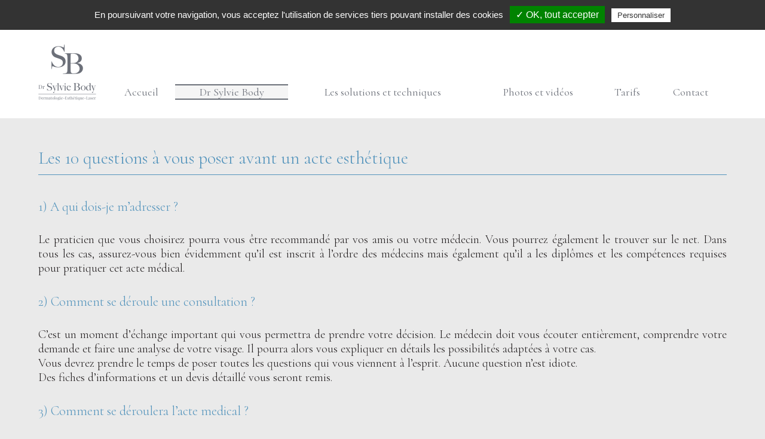

--- FILE ---
content_type: text/html; charset=UTF-8
request_url: https://www.dermatologue-body.com/faq.html
body_size: 4994
content:
<!DOCTYPE html>
<!--[if lt IE 7]><html lang='fr' class='no-js ie ie6 lt7 ie-lt8 ie-lt9 ie-lt10'><![endif]-->
<!--[if IE 7]><html lang='fr' class='no-js ie ie7 ie-lt8 ie-lt9 ie-lt10 ie-gt6'><![endif]-->
<!--[if IE 8]><html lang='fr' class='no-js ie ie8 ie-lt9 ie-lt10 ie-gt7 ie-gt6 ie-gt7'><![endif]-->
<!--[if IE 9]><html lang='fr' class='no-js ie ie9 ie-lt10 ie-gt8 ie-gt7 ie-gt6 ie-gt7 ie-gt8'><![endif]-->
<!--[if !IE]><!--><html lang='fr' class='no-js'><!--<![endif]-->
	<head prefix='og: http://ogp.me/ns#'>
    
  	<!--[if !(IE 8)]><!--><meta charset='utf-8' /><!--<![endif]-->
  	<!--[if IE]><meta http-equiv='X-UA-Compatible' content='IE=edge,chrome=1' /><![endif]-->
    <link rel='dns-prefetch' href='http://fonts.googleapis.com/' />
    <link rel='dns-prefetch' href='http://fonts.gstatic.com/' />
    <link rel='dns-prefetch' href='http://google.com/' />
    <link rel='dns-prefetch' href='http://gstatic.com/' />
    <link rel='dns-prefetch' href='http://apis.google.com/' />
    <link rel='dns-prefetch' href='http://google-analytics.com/' />
		
    
    <title>Les 10 questions &agrave; se poser en m&eacute;decine esth&eacute;tique - Dr Body &agrave; Tours</title>
<meta name='description' content='Le Docteur Sylvie Body dermatologue esth&eacute;tique et laser &agrave; Tours pr&eacute;sente les questions &agrave; se poser avant de d&eacute;buter un traitement de m&eacute;decine esth&eacute;tique.'/>
<meta name='keywords' content='Docteur Sylvie Body'/>
<meta name='google-site-verification' content='47Jia-W1PqmJbFH5eZnfFiwcnJFG4VRV_c0Hn-QER_8'/>
<link rel='canonical' href='https://www.dermatologue-body.com/faq.html' /><link rel='apple-touch-icon' sizes='57x57' href='https://www.dermatologue-body.com/images/contenu/57-docteur-sylvie-body-4esw2.png' />
<link rel='apple-touch-icon' sizes='60x60' href='https://www.dermatologue-body.com/images/contenu/60-docteur-sylvie-body-4esw2.png' />
<link rel='apple-touch-icon' sizes='72x72' href='https://www.dermatologue-body.com/images/contenu/72-docteur-sylvie-body-4esw2.png' />
<link rel='apple-touch-icon' sizes='76x76' href='https://www.dermatologue-body.com/images/contenu/76-docteur-sylvie-body-4esw2.png' />
<link rel='apple-touch-icon' sizes='114x114' href='https://www.dermatologue-body.com/images/contenu/114-docteur-sylvie-body-4esw2.png' />
<link rel='apple-touch-icon' sizes='120x120' href='https://www.dermatologue-body.com/images/contenu/120-docteur-sylvie-body-4esw2.png' />
<link rel='apple-touch-icon' sizes='144x144' href='https://www.dermatologue-body.com/images/contenu/144-docteur-sylvie-body-4esw2.png' />
<link rel='apple-touch-icon' sizes='152x152' href='https://www.dermatologue-body.com/images/contenu/152-docteur-sylvie-body-4esw2.png' />
<link rel='shortcut icon' type='image/png' sizes='16x16' href='https://www.dermatologue-body.com/images/contenu/16-docteur-sylvie-body-4esw2.png' />
<link rel='shortcut icon' type='image/png' sizes='32x32' href='https://www.dermatologue-body.com/images/contenu/32-docteur-sylvie-body-4esw2.png' />
<link rel='shortcut icon' type='image/png' sizes='96x96' href='https://www.dermatologue-body.com/images/contenu/96-docteur-sylvie-body-4esw2.png' />
<link rel='shortcut icon' type='image/png' sizes='160x160' href='https://www.dermatologue-body.com/images/contenu/160-docteur-sylvie-body-4esw2.png' />
<link rel='shortcut icon' type='image/png' sizes='196x196' href='https://www.dermatologue-body.com/images/contenu/196-docteur-sylvie-body-4esw2.png' />
<meta name='msapplication-TileImage' content='https://www.dermatologue-body.com/images/contenu/144-docteur-sylvie-body-4esw2.png'/>
<meta property='og:image' content='https://www.dermatologue-body.com/images/contenu/196-docteur-sylvie-body-4esw2.png' />
<meta name='twitter:image' content='https://www.dermatologue-body.com/images/contenu/196-docteur-sylvie-body-4esw2.png'/>
<meta name='date-creation-ddmmyyyy' content='20052019'/>
<meta name='date-revision-ddmmyyyy' content='20052019'/>
<meta name='twitter:title' content='Les 10 questions &agrave; se poser en m&eacute;decine esth&eacute;tique - Dr Body &agrave; Tours'/>
<meta name='twitter:description' content='Le Docteur Sylvie Body dermatologue esth&eacute;tique et laser &agrave; Tours pr&eacute;sente les questions &agrave; se poser avant de d&eacute;buter un traitement de m&eacute;decine esth&eacute;tique.'/>
<meta name='twitter:card' content='summary_large_image'/>
<meta property='og:title' content='Les 10 questions &agrave; se poser en m&eacute;decine esth&eacute;tique - Dr Body &agrave; Tours' />
<meta property='og:description' content='Le Docteur Sylvie Body dermatologue esth&eacute;tique et laser &agrave; Tours pr&eacute;sente les questions &agrave; se poser avant de d&eacute;buter un traitement de m&eacute;decine esth&eacute;tique.' />
<meta name='viewport' content='width=device-width, initial-scale=1.0, minimum-scale=1.0, maximum-scale=1.0, user-scalable=no'/>

    <script src='https://www.dermatologue-body.com/extensions/js/jquery.js'></script>
			<link rel='stylesheet' href='https://www.dermatologue-body.com/20260119142530/caches_url_ext/1-1-classic-head.css' />
<!--[if (lte IE 8)]>
<link rel='stylesheet' href='https://www.dermatologue-body.com/20260119142530/caches_url_ext/1-1-classic-head-lte-ie-8.css' />
<![endif]-->

	</head>
	<body
    
    id='top'
    class='
			type_classic
			home body_pc body_27'
     data-id='27' data-var=''
    
		data-ga='UA-9818196-49'
    >
    
    
  <header role='banner' class='gauche bloc_100'>

		<div class='conteneur relative'>
		
      <a href='https://www.dermatologue-body.com/' title='Docteur Sylvie Body' class='gauche bloc_10 bloc_20_t bloc_100_m align_center_m logo marge_haut_bas'><h1><picture><source data-media='400' media='(max-width:400px)' srcset='https://www.dermatologue-body.com/images/contenu/400-docteur-sylvie-body-oxzd6.png' type='image/png' data-pourc='96.907216494845' class='img_paysage' /> <source data-media='700' media='(max-width:700px)' srcset='https://www.dermatologue-body.com/images/contenu/600-docteur-sylvie-body-oxzd6.png' type='image/png' data-pourc='96.907216494845' class='img_paysage' /> <source data-media='1300' media='(max-width:1300px)' srcset='https://www.dermatologue-body.com/images/contenu/1200-docteur-sylvie-body-oxzd6.png' type='image/png' data-pourc='96.907216494845' class='img_paysage' /> <source data-media='1500' media='(max-width:1500px)' srcset='https://www.dermatologue-body.com/images/contenu/1500-docteur-sylvie-body-oxzd6.png' type='image/png' data-pourc='96.907216494845' class='img_paysage' /> <source data-media='' media='(max-width:1000000px)' srcset='https://www.dermatologue-body.com/images/contenu/docteur-sylvie-body-oxzd6.png' type='image/png' data-pourc='96.907216494845' class='img_paysage' /> <source srcset='https://www.dermatologue-body.com/images/contenu/docteur-sylvie-body-oxzd6.png' type='image/png' /><img src='https://www.dermatologue-body.com/images/contenu/docteur-sylvie-body-oxzd6.png' alt='docteur-sylvie-body-oxzd6.png' data-pourc='96.907216494845' class='img_paysage' /></picture></h1></a>
			
			<div class='menu_principal_fond gauche bloc_90 bloc_80_t bloc_100_m'>
		
				
  <nav role='navigation' class='menu_principal gauche bloc_100 scroll_haut'>
    <div class='menu_mobile gauche bloc_100 hide show_m align_center'>
			<h2>Navigation principale</h2>
			<a href='https://www.dermatologue-body.com/' title='Menu' class='menu_mobile menu_mobile_32 menu_mobile_carre_couleur menu_mobile_menu' data-mobile='' data-tablette='' data-portable=''>Menu</a>
			<a href='https://www.dermatologue-body.com/' title='Accueil' class='menu_mobile menu_mobile_32 menu_mobile_carre_couleur menu_mobile_maison'>Accueil</a><a href='https://www.facebook.com/pages/Docteur-Sylvie-Body/1439626752999142?ref=hl' title='FaceBook' target='_blank' class='menu_mobile menu_mobile_32 menu_mobile_carre_couleur menu_mobile_facebook'>FaceBook</a><a href='https://www.youtube.com/channel/UCL0wlzi-hi8RhNYCb6OmnFw' title='YouTube' target='_blank' class='menu_mobile menu_mobile_32 menu_mobile_carre_couleur menu_mobile_youtube'>YouTube</a><a href='https://www.instagram.com/docteurbody/' title='Instagram' target='_blank' class='menu_mobile menu_mobile_32 menu_mobile_carre_couleur menu_mobile_instagram'>Instagram</a><a href='https://www.dermatologue-body.com/contact.html' title='Tumblr' class='menu_mobile menu_mobile_32 menu_mobile_carre_couleur menu_mobile_contact'>Tumblr</a>
		</div>
    <ul class='menu_deroulant gauche bloc_100 show hide_m'><li class="menu_52"><a href="https://www.dermatologue-body.com/" title="Accueil" ><span>Accueil</span></a></li><li class="menu_53 menu_ul active"><a href="https://www.dermatologue-body.com/dr-body.html" title="Dr Sylvie Body" ><span>Dr Sylvie Body</span></a><ul><li class="menu_54"><a href="https://www.dermatologue-body.com/actualites.html" title="Actualit&eacute;s" ><span>Actualit&eacute;s</span></a></li><li class="menu_55 active"><a href="https://www.dermatologue-body.com/faq.html" title="Les questions que vous vous posez" ><span>Les questions que vous vous posez</span></a></li><li class="menu_56"><a href="https://www.dermatologue-body.com/recommandations.html" title="Conseils et consultation esth&eacute;tique" ><span>Conseils et consultation esth&eacute;tique</span></a></li></ul></li><li class="menu_multi_colonne menu_58 menu_ul"><a href="https://www.dermatologue-body.com/esthetique.html" title="Les solutions et techniques" ><span>Les solutions et techniques</span></a><div><ul><li class="menu_59 menu_ul"><a href="https://www.dermatologue-body.com/esthetique/zones.html" title="Les zones prises en charge" ><span>Les zones prises en charge</span></a><ul><li class="menu_60"><a href="https://www.dermatologue-body.com/esthetique/bouche.html" title="La bouche" ><span>La bouche</span></a></li><li class="menu_61"><a href="https://www.dermatologue-body.com/esthetique/cernes.html" title="Les cernes" ><span>Les cernes</span></a></li><li class="menu_62"><a href="https://www.dermatologue-body.com/esthetique/ovale.html" title="Le contouring ou l&#039;ovale du visage" ><span>Le contouring ou l&#039;ovale du visage</span></a></li><li class="menu_63"><a href="https://www.dermatologue-body.com/esthetique/rhinoplastie.html" title="Le nez" ><span>Le nez</span></a></li><li class="menu_66"><a href="https://www.dermatologue-body.com/esthetique/decollete.html" title="Le d&eacute;collet&eacute;" ><span>Le d&eacute;collet&eacute;</span></a></li><li class="menu_67"><a href="https://www.dermatologue-body.com/esthetique/mains.html" title="Les mains" ><span>Les mains</span></a></li><li class="menu_68"><a href="https://www.dermatologue-body.com/esthetique/transpiration.html" title="La transpiration excessive" ><span>La transpiration excessive</span></a></li><li class="menu_89"><a href="https://www.dermatologue-body.com/esthetique/luminotherapie-led.html" title="Appareil g&eacute;nital f&eacute;minin et cuir chevelu" ><span>Appareil g&eacute;nital f&eacute;minin et cuir chevelu</span></a></li></ul></li><li class="menu_70 menu_ul"><a href="https://www.dermatologue-body.com/esthetique/corriger-les-expressions-negatives.html" title="Les indications" ><span>Les indications</span></a><ul><li class="menu_71"><a href="https://www.dermatologue-body.com/esthetique/air-severe.html" title="L&#039;air s&eacute;v&egrave;re" ><span>L&#039;air s&eacute;v&egrave;re</span></a></li><li class="menu_72"><a href="https://www.dermatologue-body.com/esthetique/air-fatigue.html" title="L&#039;air fatigu&eacute;" ><span>L&#039;air fatigu&eacute;</span></a></li><li class="menu_91"><a href="https://www.dermatologue-body.com/esthetique/hommes.html" title="Les hommes bien-s&ucirc;r" ><span>Les hommes bien-s&ucirc;r</span></a></li></ul></li><li class="menu_74 menu_ul"><a href="https://www.dermatologue-body.com/esthetique/les-techniques.html" title="Les techniques" ><span>Les techniques</span></a><ul><li class="menu_75"><a href="https://www.dermatologue-body.com/esthetique/acide-hyaluronique.html" title="Acide hyaluronique" ><span>Acide hyaluronique</span></a></li><li class="menu_76"><a href="https://www.dermatologue-body.com/esthetique/botox.html" title="Botox" ><span>Botox</span></a></li><li class="menu_92"><a href="https://www.dermatologue-body.com/esthetique/peeling.html" title="Peelings" ><span>Peelings</span></a></li><li class="menu_93"><a href="https://www.dermatologue-body.com/esthetique/mesolift.html" title="M&eacute;solift - Skinbooster" ><span>M&eacute;solift - Skinbooster</span></a></li><li class="menu_79"><a href="https://www.dermatologue-body.com/esthetique/lifting-medical.html" title="Lifting m&eacute;dical" ><span>Lifting m&eacute;dical</span></a></li><li class="menu_88"><a href="https://www.dermatologue-body.com/esthetique/luminotherapie-led.html" title="Luminoth&eacute;rapie LED Milta" ><span>Luminoth&eacute;rapie LED Milta</span></a></li></ul></li></ul></div></li><li class="menu_57 menu_ul"><a href="https://www.dermatologue-body.com/videos.html" title="Photos et vid&eacute;os" ><span>Photos et vid&eacute;os</span></a><ul><li class="menu_95"><a href="https://www.dermatologue-body.com/videos.html" title="Vid&eacute;os" ><span>Vid&eacute;os</span></a></li><li class="menu_94"><a href="https://www.dermatologue-body.com/photos.html" title="Photos avant / apr&egrave;s" ><span>Photos avant / apr&egrave;s</span></a></li></ul></li><li class="menu_85"><a href="https://www.dermatologue-body.com/tarifs.html" title="Tarifs" ><span>Tarifs</span></a></li><li class="menu_86 menu_ul"><a href="https://www.dermatologue-body.com/contact.html" title="Contact" ><span>Contact</span></a><ul><li class="menu_90"><a href="https://www.dermatologue-body.com/contact.html" title="Contactez-nous" ><span>Contactez-nous</span></a></li><li class="menu_87"><a href="https://www.dermatologue-body.com/teleconsultation.html" title="T&eacute;l&eacute;consultation" ><span>T&eacute;l&eacute;consultation</span></a></li></ul></li></ul>
  </nav>
  
				
			</div>
			
    </div>
			
  </header>

  
  
	<div class='clear'></div>
	
  <main class='conteneur'>
    <div class=' gauche bloc_100 marge_bas  article_type_h_header ' id='contenu_article_61'><header class='h1'><h1>Les 10 questions &agrave; vous poser avant un acte esth&eacute;tique </h1></header><div class='clear'></div></div><div class=' gauche bloc_100 marge_bas align_justify article_type_h_header ' id='contenu_article_280'><header class='h3'><h3>1) A qui dois-je m&rsquo;adresser ?</h3></header><div class='clear'></div></div><div class=' gauche bloc_100 marge_bas align_justify article_type_word ' id='contenu_article_281'><p>Le praticien que vous choisirez pourra vous &ecirc;tre recommand&eacute; par vos amis ou votre m&eacute;decin. Vous pourrez &eacute;galement le trouver sur le net. Dans tous les cas, assurez-vous bien &eacute;videmment qu&rsquo;il est inscrit &agrave; l&rsquo;ordre des m&eacute;decins mais &eacute;galement qu&rsquo;il a les dipl&ocirc;mes et les comp&eacute;tences requises pour pratiquer cet acte m&eacute;dical.</p><div class='clear'></div></div><div class=' gauche bloc_100 marge_bas align_justify article_type_h_header ' id='contenu_article_282'><header class='h3'><h3>2) Comment se d&eacute;roule une consultation ?</h3></header><div class='clear'></div></div><div class=' gauche bloc_100 marge_bas align_justify article_type_word ' id='contenu_article_283'><p>C&rsquo;est un moment d&rsquo;&eacute;change important qui vous permettra de prendre votre d&eacute;cision. Le m&eacute;decin doit vous &eacute;couter enti&egrave;rement, comprendre votre demande et faire une analyse de votre visage. Il pourra alors vous expliquer en d&eacute;tails les possibilit&eacute;s adapt&eacute;es &agrave; votre cas. </p><p>Vous devrez prendre le temps de poser toutes les questions qui vous viennent &agrave; l&rsquo;esprit. Aucune question n&rsquo;est idiote. </p><p>Des fiches d&rsquo;informations et un devis d&eacute;taill&eacute; vous seront remis.</p><div class='clear'></div></div><div class=' gauche bloc_100 marge_bas align_justify article_type_h_header ' id='contenu_article_284'><header class='h3'><h3>3) Comment se d&eacute;roulera l&rsquo;acte medical ?</h3></header><div class='clear'></div></div><div class=' gauche bloc_100 marge_bas align_justify article_type_word ' id='contenu_article_285'><p>Votre praticien devra vous expliquer en d&eacute;tail la proc&eacute;dure m&eacute;dicale, la dur&eacute;e de l&rsquo;acte, le ressenti, les suites et les effets secondaires qui pourraient survenir.</p><div class='clear'></div></div><div class=' gauche bloc_100 marge_bas align_justify article_type_h_header ' id='contenu_article_286'><header class='h3'><h3>4) Est-ce qu&rsquo;il y a des pr&eacute;cautions particuli&egrave;res &agrave; prendre ?</h3></header><div class='clear'></div></div><div class=' gauche bloc_100 marge_bas align_justify article_type_word ' id='contenu_article_287'><p>Il faudra bien pr&eacute;ciser les m&eacute;dicaments que vous prenez, vos ant&eacute;c&eacute;dents m&eacute;dicaux y compris esth&eacute;tiques et vos allergies &eacute;ventuelles, afin de minimiser les risques li&eacute;s &agrave; l&rsquo;acte. </p><p>Pour tout acte, la prise d&rsquo;aspirine ou d&rsquo;anti-inflammatoires est d&eacute;conseill&eacute;e pendant les 8 jours qui pr&eacute;c&egrave;dent.</p><div class='clear'></div></div><div class=' gauche bloc_100 marge_bas align_justify article_type_h_header ' id='contenu_article_288'><header class='h3'><h3>5) Qui r&eacute;alisera l&rsquo;acte ?</h3></header><div class='clear'></div></div><div class=' gauche bloc_100 marge_bas align_justify article_type_word ' id='contenu_article_289'><p>C&rsquo;est le praticien lui-m&ecirc;me qui doit r&eacute;aliser l&rsquo;acte esth&eacute;tique. Il peut se faire aider d&rsquo;une assistante.</p><div class='clear'></div></div><div class=' gauche bloc_100 marge_bas align_justify article_type_h_header ' id='contenu_article_290'><header class='h3'><h3>6) Que puis-je faire apr&egrave;s un acte esth&eacute;tique ?</h3></header><div class='clear'></div></div><div class=' gauche bloc_100 marge_bas align_justify article_type_word ' id='contenu_article_291'><p>Il faudra bien demander &agrave; votre praticien si vous pourrez imm&eacute;diatement apr&egrave;s reprendre vos activit&eacute;s, avoir une vie sociale normale, vous maquiller &hellip; Seul le sport, souvent, doit &ecirc;tre &eacute;vit&eacute; le jour m&ecirc;me, surtout apr&egrave;s une s&eacute;ance de BOTOX.</p><div class='clear'></div></div><div class=' gauche bloc_100 marge_bas align_justify article_type_h_header ' id='contenu_article_292'><header class='h3'><h3>7) Est-ce douloureux ? </h3></header><div class='clear'></div></div><div class=' gauche bloc_100 marge_bas align_justify article_type_word ' id='contenu_article_293'><p>Les gestes de m&eacute;decine esth&eacute;tique peuvent &ecirc;tre inconfortables, mais sans douleur vraie. De plus, les acides hyaluroniques de derni&egrave;re g&eacute;n&eacute;ration contiennent un anesth&eacute;siant. Pour certaines zones (l&egrave;vres), une cr&egrave;me anesth&eacute;siante pourra vous &ecirc;tre prescrite.</p><div class='clear'></div></div><div class=' gauche bloc_100 marge_bas align_justify article_type_h_header ' id='contenu_article_294'><header class='h3'><h3>8) Quel est le prix global ?</h3></header><div class='clear'></div></div><div class=' gauche bloc_100 marge_bas align_justify article_type_word ' id='contenu_article_295'><p>En m&eacute;decine esth&eacute;tique, le prix est fonction du temps n&eacute;cessaire pour l&rsquo;acte (diff&eacute;rent par exemple pour une injection simple des sillons naso-g&eacute;niens et pour une prise en charge globale du visage avec toxine botulique et r&eacute;tablissement des volumes par acide hyaluronique en une seule s&eacute;ance), et en fonction du produit utilis&eacute; et de sa quantit&eacute;. Le praticien doit vous remettre un devis pr&eacute;cis avant toute injection.</p><p>Dans tous les cas, un tarif au rabais en chirurgie ou en m&eacute;decine esth&eacute;tique doit &eacute;veiller la m&eacute;fiance et l&rsquo;inqui&eacute;tude concernant la qualit&eacute; des soins r&eacute;alis&eacute;s.</p><div class='clear'></div></div><div class=' gauche bloc_100 marge_bas align_justify article_type_h_header ' id='contenu_article_296'><header class='h3'><h3>9) Combien de temps dure le r&eacute;sultat ?</h3></header><div class='clear'></div></div><div class=' gauche bloc_100 marge_bas align_justify article_type_word ' id='contenu_article_297'><p>La dur&eacute;e d&rsquo;action de chaque produit est diff&eacute;rente. La toxine botulique doit en g&eacute;n&eacute;ral &ecirc;tre renouvel&eacute;e 2 fois par an. L&rsquo;acide hyaluronique, selon le produit (plus ou moins r&eacute;ticul&eacute;) et l&rsquo;endroit inject&eacute;, durera de 6 mois &agrave; 2 ans. Il tiendra moins longtemps sur une zone mobile comme la l&egrave;vre que sur une zone fixe comme la vall&eacute;e des larmes ou la pommette.</p><div class='clear'></div></div><div class=' gauche bloc_100 marge_bas align_justify article_type_h_header ' id='contenu_article_298'><header class='h3'><h3>10) Faut-il pr&eacute;voir un suivi ?</h3></header><div class='clear'></div></div><div class=' gauche bloc_100 marge_bas align_justify article_type_word ' id='contenu_article_299'><p>Apr&egrave;s injection de toxine botulique, une consultation de contr&ocirc;le sera syst&eacute;matiquement programm&eacute;e. Vous pouvez &eacute;galement, si vous le jugez n&eacute;cessaire, demander un contr&ocirc;le apr&egrave;s injection d&rsquo;acide hyaluronique. </p><p>Ces contr&ocirc;les sont gratuits. </p><div class='clear'></div></div>
  </main>
  
  <footer role='contentinfo' class='gauche bloc_100 align_center_m'>
  
		<div class='conteneur'>
			<div class='image_gauche bloc_33 bloc_100_m adresse_footer'>
				<span>Docteur Sylvie Body</span><br />
				<p>24 Rue de Clocheville</p>
<p>37000 Tours</p>
<p><strong>T&eacute;l. : 02 47 66 81 81</strong></p>
			</div>
			<div class='image_gauche bloc_33 bloc_100_m menu_bas'><a href='https://www.dermatologue-body.com/plan-du-site.html'  title='Plan du site'>Plan du site</a><a href='https://www.dermatologue-body.com/mentions-legales.html'  title='Mentions l&eacute;gales'>Mentions l&eacute;gales</a><a href='https://www.dermatologue-body.com/contact.html'  title='Contact'>Contact</a></div>
			<div class='image_gauche bloc_33 bloc_100_m suivez_moi'>
				Suivez-moi<br />
				
		<nav class='reseau_sociaux droit bloc_100'>
			<a href='https://www.facebook.com/pages/Docteur-Sylvie-Body/1439626752999142?ref=hl' title='FaceBook' target='_blank' class='menu_mobile menu_mobile_32 menu_mobile_carre_couleur menu_mobile_facebook'>FaceBook</a><a href='https://www.youtube.com/channel/UCL0wlzi-hi8RhNYCb6OmnFw' title='YouTube' target='_blank' class='menu_mobile menu_mobile_32 menu_mobile_carre_couleur menu_mobile_youtube'>YouTube</a><a href='https://www.instagram.com/docteurbody/' title='Instagram' target='_blank' class='menu_mobile menu_mobile_32 menu_mobile_carre_couleur menu_mobile_instagram'>Instagram</a>
		</nav>
		
			</div>
    </div>
    
		<div class='gauche bloc_100 align_center copyright_footer marge_haut padding_haut_bas'>&copy;2022</div>
		
  </footer>
  <div class='title hide'>Les 10 questions &agrave; se poser en m&eacute;decine esth&eacute;tique - Dr Body &agrave; Tours</div><script src='https://www.dermatologue-body.com/extensions/js/jquery.js'></script>
			<script src='https://www.google.com/recaptcha/api.js' ></script>
<script src='https://www.dermatologue-body.com/20260119142530/caches_url_ext/1-1-classic-body.js'></script>

	</body>
</html>


--- FILE ---
content_type: text/css
request_url: https://www.dermatologue-body.com/20260119142530/caches_url_ext/1-1-classic-head.css
body_size: 7574
content:
@charset "UTF-8";@import url('https://fonts.googleapis.com/css?family=Cormorant:300,400,700'); @import "/extensions/css/reset_fixe.css"; @import "/extensions/css/reset_portable.css" screen and (max-width:1500px); @import "/extensions/css/reset_tablette.css" screen and (max-width:1100px); @import "/extensions/css/reset_mobile.css" screen and (max-width:700px); .css_1{float:left;display:inline;width:100%;margin-bottom:15px;} .css_2{display:inline;width:50%;} .css_3{width:33%;} .css_4{width:25%;} .css_5{margin-bottom:20px;margin-bottom:1em;} .css_6{border-top-width:20px;} .css_7{width:50%;margin-bottom:5px;margin-left:25%;margin-right:25%;} .css_8{background-color:#ffffff;}  @media screen and (max-width:1500px) {.css_1_p{float:left;display:inline;width:100%;margin-bottom:15px;} .css_2_p{display:inline;width:50%;} .css_3_p{width:33%;} .css_4_p{width:25%;} .css_5_p{margin-bottom:20px;margin-bottom:1em;} .css_6_p{border-top-width:20px;} .css_7_p{width:50%;margin-bottom:5px;margin-left:25%;margin-right:25%;} .css_8_p{background-color:#ffffff;} }  @media screen and (max-width:1100px) {.css_1_t{float:left;display:inline;width:100%;margin-bottom:15px;} .css_2_t{display:inline;width:50%;} .css_3_t{width:33%;} .css_4_t{width:25%;} .css_5_t{margin-bottom:20px;margin-bottom:1em;} .css_6_t{border-top-width:20px;} .css_7_t{width:50%;margin-bottom:5px;margin-left:25%;margin-right:25%;} .css_8_t{background-color:#ffffff;} }  @media screen and (max-width:700px) {.css_1_m{float:left;display:inline;width:100%;margin-bottom:15px;} .css_2_m{display:inline;width:50%;} .css_3_m{width:33%;} .css_4_m{width:25%;} .css_5_m{margin-bottom:20px;margin-bottom:1em;} .css_6_m{border-top-width:20px;} .css_7_m{width:50%;margin-bottom:5px;margin-left:25%;margin-right:25%;} .css_8_m{background-color:#ffffff;} }   html, body{  width:100%;  min-height:100%;  margin:0;  padding:0; }  html{overflow:auto;}  body{ background:#eaeaea;  font-family:"Cormorant",Arial,Georgia,Verdana,sans-serif; font-size:20px; font-weight:300; color:#231f20; }  a{color:#5494bc;text-decoration:none;}  a:hover{text-decoration:none;}  main{  overflow:hidden; margin-top:40px; }  main h1,main h2,main h3{ line-height:1.2em; margin:0.3em 0; font-weight:300; color:#5494bc; }  main h1{font-size:30px;border-bottom:1px solid #5494bc;padding-bottom:0.3em;}  main h2{font-size:24px;font-weight:bold;}  main h3{font-size:22px;}  img,embed{  max-width:100%; }  div.conteneur , main.conteneur{ width:90%; max-width:1200px;  clear:both; }  div.conteneur{ margin:0 auto; }  main.conteneur{ margin-left:auto; margin-right:auto; }  header[role=banner]{ background:#fff; }  ul.menu_deroulant{ color:#6c7079; margin:90px 0 20px 0; }  ul.menu_deroulant>li a{ border-top:2px solid transparent; border-bottom:2px solid transparent;  -webkit-transition:all 0.3s;  -khtml-transition:all 0.3s;  -moz-transition:all 0.3s;  -ms-transition:all 0.3s;  -o-transition:all 0.3s;  transition:all 0.3s; font-size:18px; font-weight:400; }  .menu_principal ul>li:hover>a, .menu_principal ul>li:focus>a, .menu_principal ul>li.active>a{ border-color:#6c7079; background:#f5f5f5; }  nav.menu_principal:not(.menu_vertival) ul.menu_deroulant>li>ul, nav.menu_principal:not(.menu_vertival) ul.menu_deroulant>li>div{ border-top:2px solid #6c7079; }  nav.menu_principal:not(.menu_vertival) ul.menu_deroulant>li.menu_multi_colonne {  position:static; }  ul.menu_deroulant li:not(.div_multi_colonne) ul ul{ display:block; }  ul.menu_deroulant>li.menu_multi_colonne>div>ul>li>a{ color:#000; }  .scroll_haut_actif ul.menu_deroulant {  margin:0; }  .navigation_corps a{ float:left; display:block; background:#fff; width:50%; overflow:hidden;  -webkit-transition:all 0.3s;  -khtml-transition:all 0.3s;  -moz-transition:all 0.3s;  -ms-transition:all 0.3s;  -o-transition:all 0.3s;  transition:all 0.3s; }  .navigation_corps a:hover{ background:#f3f3f3; }  .navigation_corps a picture , .navigation_corps a span , main nav.navigation_corps a>p{ float:left; display:block; width:50%; text-align:center;  -webkit-transition:all 0.3s;  -khtml-transition:all 0.3s;  -moz-transition:all 0.3s;  -ms-transition:all 0.3s;  -o-transition:all 0.3s;  transition:all 0.3s; }  .navigation_corps a picture{ position:relative; height:0px; padding-bottom:50%; overflow:hidden; }  .navigation_corps a picture img{ position:absolute;  top:50%;  left:50%;  -webkit-transform:translate(-50%,-50%);  -khtml-transform:translate(-50%,-50%);  -moz-transform:translate(-50%,-50%);  -ms-transform:translate(-50%,-50%);  -o-transform:translate(-50%,-50%);  transform:translate(-50%,-50%); width:auto; max-width:150%; min-width:100%; min-height:100%; }  .navigation_corps a:hover picture{  -webkit-opacity:0.8;  -khtml-opacity:0.8;  -moz-opacity:0.8;  -ms-opacity:0.8;  -o-opacity:0.8;  opacity:0.8;  filter:alpha(opacity=80); }   .navigation_corps a:nth-child(4n) picture , .navigation_corps a:nth-child(4n+3) picture{ float:right; }  .navigation_corps a span{ padding:10% 15px 1% 15px; text-transform:uppercase; color:#5494bc; }  .navigation_corps a p{ padding:1% 15px; }  footer[role=contentinfo]{ background:#5f6366; color:#fff; padding-top:30px; }  .adresse_footer{ text-transform:uppercase; }  .adresse_footer span{ display:inline-block; padding-bottom:0.5em; }  .adresse_footer b , .adresse_footer strong{ display:inline-block; padding-top:0.8em; }  .menu_bas a{ display:inline-block; width:100%; line-height:1.6em; color:#fff; }  .suivez_moi{ text-transform:uppercase; font-weight:bold; }  .copyright_footer{ background:#585b5e; font-size:14px; }  @media screen and (max-width:700px) {  ul.menu_deroulant{  margin:10px 0; }   div.conteneur{   width:100%;  }    nav.menu_principal:not(.menu_vertival) ul.menu_deroulant>li>ul, nav.menu_principal:not(.menu_vertival) ul.menu_deroulant>li>div{   padding-left:2ex;  }    main article.conteneur>div , main article .conteneur>div , main .conteneur article>div{   padding:0px!IMPORTANT;  }    main article>div figure{   text-align:center;  }   #contenu_article_246{  padding:0 20px; }   .lieu_menu_image_accueil{  background:#fff; }   .lieu_menu_image_accueil a picture{   padding-bottom:100%; }   .lieu_menu_image_accueil a>p{  margin:0.5em 0; }   .lieu_menu_image_accueil a picture, .lieu_menu_image_accueil a span, main nav.lieu_menu_image_accueil a>p{  width:100%; }   }  .scroll_haut_actif{ background:#fff; }  .scroll_haut_actif{ position:fixed; top:0px; left:0px; right:0px; width:100%; z-index:20; margin:0; padding:0.5em 2ex;  -webkit-box-shadow:0 5px 5px #656565;  -khtml-box-shadow:0 5px 5px #656565;  -moz-box-shadow:0 5px 5px #656565;  -ms-box-shadow:0 5px 5px #656565;  -o-box-shadow:0 5px 5px #656565;  box-shadow:0 5px 5px #656565; }   a.menu_mobile{  display:inline-block!IMPORTANT;  background-repeat:no-repeat!IMPORTANT;  background-position:calc( 100% / 29 * 28 ) 0px;  background-size:auto 200%!IMPORTANT;  margin:8px 1ex!IMPORTANT; width:32px; height:32px; overflow:hidden!IMPORTANT; line-height:150px!IMPORTANT; }  a.menu_mobile.menu_mobile_maison , a.menu_mobile.menu_mobile_menu{ float:left; margin:1ex .3em; }  a.menu_mobile.menu_mobile_menu{ float:right; }  a.menu_mobile.menu_mobile_48{width:48px;height:48px;}  a.menu_mobile.menu_mobile_64{width:64px;height:64px;}  .menu_mobile_blanc{background-image:url(/pages/gestion_menus_mobile/icones/picto_blanc_32.png);}  .menu_mobile_blanc_transparent{background-image:url(/pages/gestion_menus_mobile/icones/picto_blanc_transparent_32.png);}  .menu_mobile_carre_couleur{background-image:url(/pages/gestion_menus_mobile/icones/picto_carre_couleur_32.png);}  .menu_mobile_carre_couleur_ombre{background-image:url(/pages/gestion_menus_mobile/icones/picto_carre_couleur_ombre_32.png);}  .menu_mobile_gris{background-image:url(/pages/gestion_menus_mobile/icones/picto_gris_32.png);}  .menu_mobile_logo{background-image:url(/pages/gestion_menus_mobile/icones/picto_logo_32.png);}  .menu_mobile_noir_clair{background-image:url(/pages/gestion_menus_mobile/icones/picto_noir_clair_32.png);}  .menu_mobile_rond_blanc{background-image:url(/pages/gestion_menus_mobile/icones/picto_rond_blanc_32.png);}  .menu_mobile_rond_couleur{background-image:url(/pages/gestion_menus_mobile/icones/picto_rond_couleur_32.png);}  .menu_mobile_rond_noir{background-image:url(/pages/gestion_menus_mobile/icones/picto_rond_noir_32.png);}  .menu_mobile_sobre{background-image:url(/pages/gestion_menus_mobile/icones/picto_sobre_32.png);}  a.menu_mobile.menu_mobile_48.menu_mobile_blanc{background-image:url(/pages/gestion_menus_mobile/icones/picto_blanc_64.png);}  a.menu_mobile.menu_mobile_48.menu_mobile_blanc_transparent{background-image:url(/pages/gestion_menus_mobile/icones/picto_blanc_transparent_64.png);}  a.menu_mobile.menu_mobile_48.menu_mobile_carre_couleur{background-image:url(/pages/gestion_menus_mobile/icones/picto_carre_couleur_64.png);}  a.menu_mobile.menu_mobile_48.menu_mobile_carre_couleur_ombre{background-image:url(/pages/gestion_menus_mobile/icones/picto_carre_couleur_ombre_64.png);}  a.menu_mobile.menu_mobile_48.menu_mobile_gris{background-image:url(/pages/gestion_menus_mobile/icones/picto_gris_64.png);}  a.menu_mobile.menu_mobile_48.menu_mobile_logo{background-image:url(/pages/gestion_menus_mobile/icones/picto_logo_64.png);}  a.menu_mobile.menu_mobile_48.menu_mobile_noir_clair{background-image:url(/pages/gestion_menus_mobile/icones/picto_noir_clair_64.png);}  a.menu_mobile.menu_mobile_48.menu_mobile_rond_blanc{background-image:url(/pages/gestion_menus_mobile/icones/picto_rond_blanc_64.png);}  a.menu_mobile.menu_mobile_48.menu_mobile_rond_couleur{background-image:url(/pages/gestion_menus_mobile/icones/picto_rond_couleur_64.png);}  a.menu_mobile.menu_mobile_48.menu_mobile_rond_noir{background-image:url(/pages/gestion_menus_mobile/icones/picto_rond_noir_64.png);}  a.menu_mobile.menu_mobile_48.menu_mobile_sobre{background-image:url(/pages/gestion_menus_mobile/icones/picto_sobre_64.png);}  a.menu_mobile.menu_mobile_64.menu_mobile_blanc{background-image:url(/pages/gestion_menus_mobile/icones/picto_blanc_64.png);}  a.menu_mobile.menu_mobile_64.menu_mobile_blanc_transparent{background-image:url(/pages/gestion_menus_mobile/icones/picto_blanc_transparent_64.png);}  a.menu_mobile.menu_mobile_64.menu_mobile_carre_couleur{background-image:url(/pages/gestion_menus_mobile/icones/picto_carre_couleur_64.png);}  a.menu_mobile.menu_mobile_64.menu_mobile_carre_couleur_ombre{background-image:url(/pages/gestion_menus_mobile/icones/picto_carre_couleur_ombre_64.png);}  a.menu_mobile.menu_mobile_64.menu_mobile_gris{background-image:url(/pages/gestion_menus_mobile/icones/picto_gris_64.png);}  a.menu_mobile.menu_mobile_64.menu_mobile_logo{background-image:url(/pages/gestion_menus_mobile/icones/picto_logo_64.png);}  a.menu_mobile.menu_mobile_64.menu_mobile_noir_clair{background-image:url(/pages/gestion_menus_mobile/icones/picto_noir_clair_64.png);}  a.menu_mobile.menu_mobile_64.menu_mobile_rond_blanc{background-image:url(/pages/gestion_menus_mobile/icones/picto_rond_blanc_64.png);}  a.menu_mobile.menu_mobile_64.menu_mobile_rond_couleur{background-image:url(/pages/gestion_menus_mobile/icones/picto_rond_couleur_64.png);}  a.menu_mobile.menu_mobile_64.menu_mobile_rond_noir{background-image:url(/pages/gestion_menus_mobile/icones/picto_rond_noir_64.png);}  a.menu_mobile.menu_mobile_64.menu_mobile_sobre{background-image:url(/pages/gestion_menus_mobile/icones/picto_sobre_64.png);}  a.menu_mobile_youtube{background-position:0 0;}  a.menu_mobile_contact{background-position:calc( 100% / 33 ) 0;}  a.menu_mobile_twitter{background-position:calc( 100% / 33 * 2 ) 0;}  a.menu_mobile_googleplus{background-position:calc( 100% / 33 * 3 ) 0;}  a.menu_mobile_facebook{background-position:calc( 100% / 33 * 4 ) 0;}  a.menu_mobile_pinterest{background-position:calc( 100% / 33 * 5 ) 0;}  a.menu_mobile_menu{background-position:calc( 100% / 33 * 6 ) 0;}  a.menu_mobile_instagram{background-position:calc( 100% / 33 * 7 ) 0;}  a.menu_mobile_maison{background-position:calc( 100% / 33 * 8 ) 0;}  a.menu_mobile_recherche{background-position:calc( 100% / 33 * 9 ) 0;}  a.menu_mobile_download{background-position:calc( 100% / 33 * 10 ) 0;}  a.menu_mobile_upload{background-position:calc( 100% / 33 * 11 ) 0;}  a.menu_mobile_telephone{background-position:calc( 100% / 33 * 12 ) 0;}  a.menu_mobile_play{background-position:calc( 100% / 33 * 13 ) 0;}  a.menu_mobile_stop{background-position:calc( 100% / 33 * 14 ) 0;}  a.menu_mobile_pause{background-position:calc( 100% / 33 * 15 ) 0;}  a.menu_mobile_debut{background-position:calc( 100% / 33 * 16 ) 0;}  a.menu_mobile_agrandir{background-position:calc( 100% / 33 * 17 ) 0;}  a.menu_mobile_parametre{background-position:calc( 100% / 33 * 18 ) 0;}  a.menu_mobile_map{background-position:calc( 100% / 33 * 19 ) 0;}  a.menu_mobile_supprimer{background-position:calc( 100% / 33 * 20 ) 0;}  a.menu_mobile_renouveler{background-position:calc( 100% / 33 * 21 ) 0;}  a.menu_mobile_cle{background-position:calc( 100% / 33 * 22 ) 0;}  a.menu_mobile_molette{background-position:calc( 100% / 33 * 23 ) 0;}  a.menu_mobile_bas{background-position:calc( 100% / 33 * 24 ) 0;}  a.menu_mobile_haut{background-position:calc( 100% / 33 * 25 ) 0;}  a.menu_mobile_ajout{background-position:calc( 100% / 33 * 26 ) 0;}  a.menu_mobile_tumblr{background-position:calc( 100% / 33 * 27 ) 0;}  a.menu_mobile_monde{background-position:calc( 100% / 33 * 28 ) 0;}  a.menu_mobile_linkedin{background-position:calc( 100% / 33 * 29 ) 0;}  a.menu_mobile_rss{background-position:calc( 100% / 33 * 30 ) 0;}  a.menu_mobile_blogger{background-position:calc( 100% / 33 * 31 ) 0;}  a.menu_mobile:hover{background-position-y:100%;}  html a.menu_mobile_svg{  background-position:0;  padding:5px; }  html a.menu_mobile_svg svg{  float:left;  display:block;  width:100%;  height:100%; }  footer .menu_mobile.menu_mobile_maison , footer .menu_mobile.menu_mobile_recherche , footer .menu_mobile.menu_mobile_contact{display:none;}  @media screen and (max-width:700px) {  table.menu_mobile{   display:table;  }   }  .banniere_fond {  position:relative; }  .test p:nth-child(3n+1){  font-size:32px;  font-weight:bold; }  div.banniere>*{ display:none; }  div.banniere>*:nth-child(1) , div.banniere.banniere_js>*{ display:block; }  div.banniere.banniere_js{  height:0;  padding-bottom:50%; }  div.banniere_js>a , div.banniere_js>div{  position:absolute;  display:block;  width:100%;  height:100%;  top:0px;  left:0px;  z-index:2; }  div.banniere_js>a.hide , div.banniere_js>div.hide{  display:none; }  html div[class*="banniere_multiple"]:not(.banniere_fond)>a , html div[class*="banniere_multiple"]:not(.banniere_fond)>div{  width:50%;  right:auto;  left:auto;  bottom:auto; }  div[class*="banniere_multiple"]:not(.banniere_fond)>a:nth-child(2n) , div[class*="banniere_multiple"]:not(.banniere_fond)>div:nth-child(2n){  right:0px; }  div.banniere.banniere_js picture{  position:absolute;  top:0;  bottom:0;  left:0;  right:0;  width:100%;  height:100%; }  div.banniere picture img{  width:100%; }  div.banniere .bloc_hauteur picture img{  width:auto;  max-width:1000000%; height:100%; }  div.banniere>.image_centree>picture img , div.banniere>.image_bloquee_droite>picture img , div.banniere>.image_bloquee_gauche>picture img{  position:absolute;  top:50%;  width:auto;  max-width:10000%;  height:100%; }  div.banniere>a.image_centree>picture img{  left:50%;  -webkit-transform:translate(-50%,-50%);  -khtml-transform:translate(-50%,-50%);  -moz-transform:translate(-50%,-50%);  -ms-transform:translate(-50%,-50%);  -o-transform:translate(-50%,-50%);  transform:translate(-50%,-50%); }  div.banniere>.image_bloquee_droite>picture img{  right:0px; }  div.banniere>.image_bloquee_gauche>picture img{  left:0px; }  div.banniere_js>a:not(.paralaxe_inverse):not(.paralaxe):not(.image_centree):not(.bloc_hauteur)>picture img , div.banniere_js>div:not(.paralaxe_inverse):not(.paralaxe):not(.image_centree):not(.bloc_hauteur)>picture img{  position:absolute;  width:100%;  top:0px;  z-index:3; }  div.banniere>.image_bloquee_droite>picture img{  right:0%; }  div.banniere>.image_bloquee_gauche>picture img{  left:0%; }  .banniere .description , .banniere .h1_gauche , .banniere .h1_droite{  position:absolute;  max-width:40%;  height:auto;  padding:15px;  background:#fff;  background:rgba(255,255,255,0.5);  color:#000;  z-index:4; }  .banniere .description{  right:auto;  left:10%;  top:10%; }  .banniere.h1_droite{  left:auto;  right:10%;  bottom:10%; }  .banniere .h1_gauche{  right:auto;  left:10%;  bottom:10%; }  .banniere_precedent , .banniere_suivant{  position:absolute;  display:none;  width:58px;  height:58px;  top:50%;  top:calc( 50% - 29px );  background:rgba(255,255,255,0.6) url(/pages/banniere/img/fleche.png) no-repeat center center;  background-size:auto 50%;  z-index:20;  cursor:pointer;  -webkit-opacity:0.5;  -khtml-opacity:0.5;  -moz-opacity:0.5;  -ms-opacity:0.5;  -o-opacity:0.5;  opacity:0.5;  filter:alpha(opacity=50);  -webkit-transition:all 0.3s;  -khtml-transition:all 0.3s;  -moz-transition:all 0.3s;  -ms-transition:all 0.3s;  -o-transition:all 0.3s;  transition:all 0.3s;  -webkit-border-radius:100%;  -khtml-border-radius:100%;  -moz-border-radius:100%;  -ms-border-radius:100%;  -o-border-radius:100%;  border-radius:100%; }  .banniere_precedent{left:2%;}  .banniere_suivant{  right:2%;  -webkit-transform:rotate(180deg);  -ms-transform:rotate(180deg);  transform:rotate(180deg); }  .banniere_fleche_exterieur .banniere_precedent{left:-2ex;}  .banniere_fleche_exterieur .banniere_suivant{right:-2ex;}  .banniere_fleche .banniere_precedent , .banniere_fleche .banniere_suivant{display:block;}  div.banniere_fond:hover .banniere_precedent , div.banniere_fond:hover .banniere_suivant{  -webkit-opacity:1;  -khtml-opacity:1;  -moz-opacity:1;  -ms-opacity:1;  -o-opacity:1;  opacity:1;  filter:alpha(opacity=100); }  ul.banniere li{  vertical-align:top; }  ul.banniere a{ float:left; }  ul.banniere img{ float:left; display:block; width:100%; }  .banniere_point{  position:absolute;  bottom:5px;  right:5px;  z-index:4; }  .banniere_point p{  float:left;  display:block;  width:18px;  height:18px;  margin-left:5px;  cursor:pointer;  background:#000;  -webkit-opacity:0.5;  -khtml-opacity:0.5;  -moz-opacity:0.5;  -ms-opacity:0.5;  -o-opacity:0.5;  opacity:0.5;  filter:alpha(opacity=50);  -webkit-transition:all 0.3s;  -khtml-transition:all 0.3s;  -moz-transition:all 0.3s;  -ms-transition:all 0.3s;  -o-transition:all 0.3s;  transition:all 0.3s; -webkit-border-radius:100%; -khtml-border-radius:100%; -moz-border-radius:100%; -ms-border-radius:100%; -o-border-radius:100%; border-radius:100%; border:1px solid #fff; }  .banniere_point p:hover , .banniere_point p.actif{  -webkit-opacity:1;  -khtml-opacity:1;  -moz-opacity:1;  -ms-opacity:1;  -o-opacity:1;  opacity:1;  filter:alpha(opacity=100); }  .conteneur_triple_ecran_droit , .conteneur_triple_ecran_gauche{  position:absolute;  top:0;  margin-top:80px; width:75%; max-width:1000px; }  .conteneur_triple_ecran_gauche{  right:calc( ( 100% - 1200px ) / 2 + 1200px ); }  .conteneur_triple_ecran_droit{  left:calc( ( 100% - 1200px ) / 2 + 1200px ); }   div.banniere>a>div{  position:absolute;  z-index:5; }  div.banniere>a>div img{  width:auto; }  .banniere_paralaxe img{  float:left;  display:block;  width:100%; }  .banniere_pagination{  position:absolute;  bottom:1.5em;  left:0;  right:0;  width:100%;  z-index:6;  text-align:center; }  .banniere_pagination>div{  display:inline-block;  padding:7px 3ex;  background:#fff;  background:rgba(255,255,255,0.5);  color:#fff;  font-size:1.2em;  line-height:1.2em;  -webkit-text-shadow:1px 1px 3px #000;  -khtml-text-shadow:1px 1px 3px #000;  -moz-text-shadow:1px 1px 3px #000;  -ms-text-shadow:1px 1px 3px #000;  -o-text-shadow:1px 1px 3px #000;  text-shadow:1px 1px 3px #000; }  .banniere_taille_ecran.banniere {  position:relative; }  .banniere_taille_ecran img{  object-fit:cover;  width:auto;  height:100%; }  .banniere_admin{ position:absolute; top:0px; left:0px; background:#fff; padding:10px; z-index:50; }  @media screen and (max-width:1333.33333333px) { .conteneur_triple_ecran_gauche , .conteneur_triple_ecran_droit{   display:none;  }   }  @media screen and (max-width:1000px) {   .banniere_precedent , .banniere_suivant{   width:30px;   height:30px;  }   div.banniere *{   font-size:20px!IMPORTANT;   line-height:1.2em!IMPORTANT;  }    div.banniere header h1{   font-size:22px!IMPORTANT;   line-height:1.2em!IMPORTANT;  }   }  @media screen and (max-width:700px) {   div.banniere>a:not(.image_centree)>picture img{   top:0%!IMPORTANT;   -webkit-transform:none!IMPORTANT;   -khtml-transform:none!IMPORTANT;   -moz-transform:none!IMPORTANT;   -ms-transform:none!IMPORTANT;   -o-transform:none!IMPORTANT;   transform:none!IMPORTANT;  }    div.banniere>a:not(.image_bloquee_droite):not(.image_centree)>picture img{   left:0%!IMPORTANT;  }    .banniere_fond.banniere_taille_ecran div.banniere{   height:400px!IMPORTANT;   padding-bottom:0px!IMPORTANT;  }    .banniere_fond.banniere_taille_ecran div.banniere a img{   width:auto;   max-width:10000%;   height:100%;  }  .banniere_precedent , .banniere_suivant{   font-size:1em;   line-height:0.6em;  }    .banniere_point p{   display:none;  }   html body .banniere .description , html body .banniere .banniere_h1_description{   top:auto;   bottom:20px;   right:auto;   left:50%;   width:80%;   max-width:80%;   -webkit-transform:translate(-50%,0);   -khtml-transform:translate(-50%,0);   -moz-transform:translate(-50%,0);   -ms-transform:translate(-50%,0);   -o-transform:translate(-50%,0);   transform:translate(-50%,0);  }   }  body #tarteaucitronRoot , body #tarteaucitronRoot #tarteaucitronAlertBig{ position:static; float:left; display:block; -webkit-box-sizing:border-box; -khtml-box-sizing:border-box; -moz-box-sizing:border-box; -ms-box-sizing:border-box; -o-box-sizing:border-box; box-sizing:border-box; }  body #tarteaucitronAlertSmall #tarteaucitronManager{ width:10px; white-space:nowrap; color:rgba(0,0,0,0); }  .video_titre{ float:left; display:inline; width:160px; height:3.5em; padding:0.5em 10px; margin:5px; border:1px solid #fff; -webkit-border-radius:10px; -khtml-border-radius:10px; -moz-border-radius:10px; -ms-border-radius:10px; -o-border-radius:10px; border-radius:10px; overflow:hidden; text-align:center; font-size:16px; font-size:1vw; line-height:1.2em;} .video_titre:hover{ background:#f68686; background:rgba(255,255,255,0.2);} .video_titre a{ display:block; width:100%; height:100%;} .video{ float:left; display:inline; width:100%; height:0px; padding-bottom:60.71%; position:relative;} .video iframe , .video object , .video embed , .video video , .video_popup iframe{ position:absolute; width:100%; height:100%; top:0; bottom:0; left:0; right:0; outline:0; border:none; z-index:1;} .video_popup_fond{ display:none; position:fixed; width:100%; height:100%; top:0; bottom:0; left:0; right:0; outline:0; overflow:hidden; background:#000; background:rgba(0,0,0,0.4); z-index:100; cursor:pointer;} .video_popup_fond div{ margin:1em auto; width:15em; text-align:center; font-size:16px; color:#000; line-height:1.4em; -webkit-border-radius:10px; -khtml-border-radius:10px; -moz-border-radius:10px; -ms-border-radius:10px; -o-border-radius:10px; border-radius:10px; background:#fff; background:rgba(255,255,255,0.7);} .video_popup{ display:none; position:fixed; width:70%; height:0px; padding-bottom:42.5%; top:50px; left:15%; right:15%; overflow:hidden; z-index:101; background:#fff;} .video_html5_liste{ position:relative; padding-top:5px; padding-left:5px; padding-right:5px;} .video_html5_lecture{ position:absolute; z-index:10; top:45%; left:45%; top:calc( 50% - 16px ); left:calc( 50% - 16px );} .video_play{ z-index:3; width:0; height:0; border-style:solid; border-width:54px 10px 54px 102px; border-color:transparent transparent transparent #000;} .video_play:before{ content:' '; z-index:2; position:absolute; -webkit-transform:translate(-100%,-50%); -khtml-transform:translate(-100%,-50%); -moz-transform:translate(-100%,-50%); -ms-transform:translate(-100%,-50%); -o-transform:translate(-100%,-50%); transform:translate(-100%,-50%); width:0; height:0; border-style:solid; border-width:50px 0 50px 100px; border-color:transparent transparent transparent #fff;} @media screen and (max-width:700px) {  main article .conteneur>div.video{  padding-bottom:60.71%!IMPORTANT; }   .video_play{  border-width:20px 0 20px 40px; } }   nav.navigation_corps.carre_ombre{  float:left;  display:block;  width:100%; }  nav.navigation_corps.carre_ombre a.menu_image_texte{  width:33.33333%;  word-spacing:0;  display:inline-block;  vertical-align:bottom;  -webkit-box-shadow:0px 30px 20px -20px #656565;  -khtml-box-shadow:0px 30px 20px -20px #656565;  -moz-box-shadow:0px 30px 20px -20px #656565;  -ms-box-shadow:0px 30px 20px -20px #656565;  -o-box-shadow:0px 30px 20px -20px #656565;  box-shadow:0px 30px 20px -20px #656565;  margin-bottom:30px; }  nav.navigation_corps.carre_ombre a.menu_image_texte div , nav.navigation_corps.carre_ombre a.menu_image_texte img{  float:left;  display:block;  width:100%; }  nav.navigation_corps.carre_ombre a.menu_image_texte font{  float:left;  display:block;  width:100%;  word-spacing:normal;  text-transform:uppercase;  font-size:1.2em;  text-align:center; }  .menu_multi_colonne>li>a{  text-align:left; text-transform:uppercase;  margin-bottom:1em; }   .menu_multi_colonne ul a{  color:#6ea2bd; }  .menu_multi_colonne a{  line-height:1.4em; }  ul.liste_droit_100 li{  list-style-position:inside; }  nav.navigation_corps.images_rondes, nav.navigation_corps .images_rondes , nav.navigation_corps.images_rondes li, nav.navigation_corps .images_rondes li , nav.navigation_corps.images_60_pourc li , nav.navigation_corps .images_60_pourc li{ list-style-type:none; }  nav.navigation_corps.images_rondes>* , nav.navigation_corps .images_rondes>* , nav.navigation_corps.images_60_pourc>* , nav.navigation_corps .images_60_pourc>*{  float:left;  display:block; margin:0; }  nav.navigation_corps.images_rondes>* , nav.navigation_corps .images_rondes>*{  padding:30px 4%; }  nav.navigation_corps.images_60_pourc>* , nav.navigation_corps .images_60_pourc>*{ position:relative; height:0; }  .images_60_pourc.images_60_pourc_1>*{padding-bottom:60%;}  .images_60_pourc.images_60_pourc_2>*{padding-bottom:30%;}  .images_60_pourc.images_60_pourc_3>*{padding-bottom:20%;}  .images_60_pourc.images_60_pourc_4>*{padding-bottom:15%;}  .images_60_pourc.images_60_pourc_5>*{padding-bottom:12%;}  .images_60_pourc.images_60_pourc_6>*{padding-bottom:10%;}  nav.navigation_corps.images_60_pourc>* a , nav.navigation_corps .images_60_pourc>* a{ position:absolute; width:100%; height:100%; top:0; left:0; }  nav.navigation_corps.images_rondes img , nav.navigation_corps .images_rondes img{  width:100%;  margin-bottom:1.5em;  -webkit-border-radius:50%;  -khtml-border-radius:50%;  -moz-border-radius:50%;  -ms-border-radius:50%;  -o-border-radius:50%;  border-radius:50%;  border:5px solid #d2d2d2; }  nav.navigation_corps.images_60_pourc img , nav.navigation_corps .images_60_pourc img{ position:absolute; width:100%;  top:50%;  left:50%;  -webkit-transform:translate(-50%,-50%);  -khtml-transform:translate(-50%,-50%);  -moz-transform:translate(-50%,-50%);  -ms-transform:translate(-50%,-50%);  -o-transform:translate(-50%,-50%);  transform:translate(-50%,-50%); z-index:1; }  nav.navigation_corps.images_rondes span , nav.navigation_corps .images_rondes span{  display:block;  width:100%;  text-transform:uppercase;  font-size:1.3em;  line-height:1.2em;  padding-bottom:0.5em;  text-align:center; }  nav.navigation_corps.images_60_pourc span , nav.navigation_corps .images_60_pourc span{ position:absolute; bottom:0; left:0; right:0; width:100%; padding:0.5em 1ex; z-index:1; background:#b9b9b9; background:rgba( 255 , 255 , 255 , 0.3 ); text-align:center; }  nav.navigation_corps.images_rondes.images_rondes_1>* , nav.navigation_corps .images_rondes.images_rondes_1>* , nav.navigation_corps.images_60_pourc.images_60_pourc_1>* , nav.navigation_corps .images_60_pourc.images_60_pourc_1>*{ width:100%; }  nav.navigation_corps.images_rondes.images_rondes_2>* , nav.navigation_corps .images_rondes.images_rondes_2>* , nav.navigation_corps.images_60_pourc.images_60_pourc_2>* , nav.navigation_corps .images_60_pourc.images_60_pourc_2>*{ width:50%; }  nav.navigation_corps.images_rondes.images_rondes_3>* , nav.navigation_corps .images_rondes.images_rondes_3>* , nav.navigation_corps.images_60_pourc.images_60_pourc_3>* , nav.navigation_corps .images_60_pourc.images_60_pourc_3>*{ width:33.3333333%; }  nav.navigation_corps.images_rondes.images_rondes_4>* , nav.navigation_corps .images_rondes.images_rondes_4>* , nav.navigation_corps.images_60_pourc.images_60_pourc_4>* , nav.navigation_corps .images_60_pourc.images_60_pourc_4>*{ width:25%; }  nav.navigation_corps.images_rondes.images_rondes_5>* , nav.navigation_corps .images_rondes.images_rondes_5>* , nav.navigation_corps.images_60_pourc.images_60_pourc_5>* , nav.navigation_corps .images_60_pourc.images_60_pourc_5>*{ width:20%; }  nav.navigation_corps.images_rondes.images_rondes_6>* , nav.navigation_corps .images_rondes.images_rondes_6>* , nav.navigation_corps.images_60_pourc.images_60_pourc_6>* , nav.navigation_corps .images_60_pourc.images_60_pourc_6>*{ width:16.666666%; }  nav.navigation_corps.images_rondes.images_rondes_2>*:nth-child(2n+1) , nav.navigation_corps .images_rondes.images_rondes_2>*:nth-child(2n+1) , nav.navigation_corps.images_rondes.images_rondes_3>*:nth-child(3n+1) , nav.navigation_corps .images_rondes.images_rondes_3>*:nth-child(3n+1) , nav.navigation_corps.images_rondes.images_rondes_4>*:nth-child(4n+1) , nav.navigation_corps .images_rondes.images_rondes_4>*:nth-child(4n+1) , nav.navigation_corps.images_rondes.images_rondes_5>*:nth-child(5n+1) , nav.navigation_corps .images_rondes.images_rondes_5>*:nth-child(5n+1) , nav.navigation_corps.images_rondes.images_rondes_6>*:nth-child(6n+1) , nav.navigation_corps .images_rondes.images_rondes_6>*:nth-child(6n+1) , nav.navigation_corps.images_60_pourc.images_60_pourc_2>*:nth-child(2n+1) , nav.navigation_corps .images_60_pourc.images_60_pourc_2>*:nth-child(2n+1) , nav.navigation_corps.images_60_pourc.images_60_pourc_3>*:nth-child(3n+1) , nav.navigation_corps .images_60_pourc.images_60_pourc_3>*:nth-child(3n+1) , nav.navigation_corps.images_60_pourc.images_60_pourc_4>*:nth-child(4n+1) , nav.navigation_corps .images_60_pourc.images_60_pourc_4>*:nth-child(4n+1) , nav.navigation_corps.images_60_pourc.images_60_pourc_5>*:nth-child(5n+1) , nav.navigation_corps .images_60_pourc.images_60_pourc_5>*:nth-child(5n+1) , nav.navigation_corps.images_60_pourc.images_60_pourc_6>*:nth-child(6n+1) , nav.navigation_corps .images_60_pourc.images_60_pourc_6>*:nth-child(6n+1){clear:both;}  nav.navigation_corps a>p{  display:none; }  main ul.liste_100 li{  float:left;  display:block;  margin:0;  list-style-type:0;  width:25%; }  main ul.liste_100 li:nth-child(4n+1){clear:both;}  main ul.liste_100 li a{  display:block;  padding:15px;  text-align:center; }  .liste_100 font{  display:block;  width:100%; }  main ul.liste_100 li img ~ font{  display:none; }  main ul.liste_100 li:first-child:nth-last-child(1) { width:100%; }  main ul.liste_100 li:first-child:nth-last-child(2), main ul.liste_100 li:first-child:nth-last-child(2) ~ li { width:50%; }  main ul.liste_100 li:first-child:nth-last-child(3), main ul.liste_100 li:first-child:nth-last-child(3) ~ li , main ul.liste_100 li:first-child:nth-last-child(5), main ul.liste_100 li:first-child:nth-last-child(5) ~ li , main ul.liste_100 li:first-child:nth-last-child(6), main ul.liste_100 li:first-child:nth-last-child(6) ~ li { clear:none; width:33.33333%; }  main ul.liste_100 li:first-child:nth-last-child(2) ~ li:nth-child(2n+1) , main ul.liste_100 li:first-child:nth-last-child(3) ~ li:nth-child(3n+1) , main ul.liste_100 li:first-child:nth-last-child(5) ~ li:nth-child(3n+1) , main ul.liste_100 li:first-child:nth-last-child(6) ~ li:nth-child(3n+1) {clear:both;}  @media screen and (max-width:700px) {   nav.navigation_corps.images_rondes a , nav.navigation_corps .images_rondes a{   width:50%!IMPORTANT;  }    nav.navigation_corps.images_rondes a:nth-child(2n+1) , nav.navigation_corps .images_rondes a:nth-child(2n+1){   clear:both!IMPORTANT;  }    nav.navigation_corps.images_rondes a:nth-child(3n+1) , nav.navigation_corps .images_rondes a:nth-child(3n+1){   clear:none!IMPORTANT;  }    nav.navigation_corps.images_rondes a font , nav.navigation_corps .images_rondes a font{   font-size:1.3em;   line-height:1.2em;  }    .images_texte_alignees , .images_texte_alignees ul , .images_texte_alignees li{   float:left;   display:block;   clear:both;   width:100%;  }    .menu_image_accueil ul.images_texte_alignees li{   padding:15px 0;  }    main ul.liste_100 li , nav.navigation_corps.images_rondes>* , nav.navigation_corps .images_rondes>* , nav.navigation_corps>* , nav.navigation_corps ul>li{   width:100%!IMPORTANT;  }   }  @media screen and (max-width:400px) {   nav.navigation_corps.images_rondes a , nav.navigation_corps .images_rondes a{   width:100%!IMPORTANT;  }   }   .formulaire_intitule{ float:left; display:inline;  text-align:right;  margin-bottom:1em;  clear:both; }  .formulaire_intitule.intitule_champs{  width:23%; }  .formulaire_intitule.intitule_champs.formulaire_intitule_texte_seul, .formulaire_intitule.intitule_dessus, .formulaire_intitule.intitule_dessus_form_droite {  text-align:left;  width:100%;  margin-bottom:0; }  .formulaire_intitule.intitule_dans{  display:none; }   .formulaire_champs{ float:right; display:inline;  margin-bottom:1em; }  .formulaire_champs.intitule_champs , .formulaire_champs.intitule_dessus_form_droite {  width:75%; }  .formulaire_champs.intitule_dessus, .formulaire_champs.intitule_dans {  width:100%; }  .formulaire_champs.intitule_champs.formulaire_champs_nombre input{  max-width:8em; }   .formulaire_bouton{ float:right; display:inline;  clear:both; }  .formulaire_intitule.formulaire_obligatoire:after{  content:"*";  display:inline-block;  color:#c10e0e;  font-weight:bold;  margin-left:0.4em; }  .formulaire_liste_erreur{  border:2px solid #c10e0e;  padding:20px; }  .formulaire_champs.formulaire_erreur>* , input.formulaire_erreur , select.formulaire_erreur , textarea.formulaire_erreur{  border:2px solid #c10e0e; }  .formulaire_div_erreur{  border:2px solid #c10e0e;  padding:5px; }  .formulaire_liste_succes{  border:2px solid #068a03;  padding:20px; }  .formulaire_champs .label_radio{ float:left; display:block; width:100%; padding:0.5em 3ex 0.5em 0; }  @media screen and (max-width:1000px) {  .formulaire_intitule.intitule_champs{   width:33%;  }    .formulaire_champs.intitule_champs ,  .formulaire_champs.intitule_dessus_form_droite  {   width:65%;  }   }  @media screen and (max-width:900px) {  .formulaire_intitule.intitule_champs{   width:38%;  }    .formulaire_champs.intitule_champs ,  .formulaire_champs.intitule_dessus_form_droite  {   width:60%;  }   }  @media screen and (max-width:800px) {  .formulaire_intitule.intitule_champs{   width:43%;  }    .formulaire_champs.intitule_champs ,  .formulaire_champs.intitule_dessus_form_droite  {   width:55%;  }   }  @media screen and (max-width:700px) {  .formulaire_intitule.intitule_champs{   width:100%;   text-align:left;   margin-bottom:0;  }    .formulaire_champs.intitule_champs ,  .formulaire_champs.intitule_dessus_form_droite  {   width:100%;  }   }  .google_map{ float:left; display:inline; position:relative; width:100%; height:0px; padding-bottom:35%;} .google_map iframe{ position:absolute; top:0px; bottom:0px; left:0px; right:0px; width:100%; height:100%;}  .drop_fichier textarea{  display:none; }  .drop_fichier>div.drop_fichier_upload{  min-height:6em;  border:3px dashed #BBBBBB;  text-align:center; }  .drop_fichier>div.drop_fichier_upload.sur{  border-color:#0111b2!IMPORTANT; }  .drop_fichier>div.drop_fichier_upload.dans{  min-height:1em;  border-color:#22730d; }  .drop_fichier div.drop_fichier_depot{  height:100%;  top:0;  bottom:0;  left:0;  right:0;  background:#fff;  background:rgba(255,255,255,0.8);  z-index:10; }  .drop_fichier .dans div.drop_fichier_depot{  display:none; }  .drop_fichier div.drop_fichier_depot>div{  position:absolute;  top:50%;  left:50%;  -webkit-transform:translate(-50%,-50%);  -khtml-transform:translate(-50%,-50%);  -moz-transform:translate(-50%,-50%);  -ms-transform:translate(-50%,-50%);  -o-transform:translate(-50%,-50%);  transform:translate(-50%,-50%);  line-height:16px;  vertical-align:text-top; }  .drop_fichier>div>p.drop_fichier_valider{  background:rgba(0,168,0,0.5);  box-shadow:inset 0 0 5px 1px #444;  height:40px;  -webkit-transition:background .3s;  -moz-transition:background .3s; }  .drop_fichier>div>p.drop_fichier_valider::before , .drop_fichier>div>p.drop_fichier_valider::after {  position:absolute;  display:block;  content:'';  left:50%;  -webkit-transform:translate(-50%,-50%);  -khtml-transform:translate(-50%,-50%);  -moz-transform:translate(-50%,-50%);  -ms-transform:translate(-50%,-50%);  -o-transform:translate(-50%,-50%);  transform:translate(-50%,-50%); }  .drop_fichier>div>p.drop_fichier_valider::before {  top:28px;  height:0;  width:0;  border-top:20px solid #fff;  border-left:10px solid transparent;  border-bottom:10px solid transparent;  border-right:10px solid transparent; }   .drop_fichier>div>p.drop_fichier_valider::after {  top:10px;  background:#fff;  width:8px;  height:8px; }  .drop_fichier>div>p.drop_fichier_valider:hover{  background:rgba(0,168,0,1); }  .drop_fichier>div.drop_fichier_upload img{  display:inline-block;  margin-right:1.5ex; }  .drop_fichier_ligne , .drop_fichier_erreur{  float:left;  display:block;  position:relative;  width:100%;  height:22px;  border-bottom:1px solid #222;  text-align:left;  overflow:hidden; }  .drop_fichier_erreur{  background:#f5bebe; }  .drop_fichier_erreur strong{ float:right; display:block; cursor:pointer; }  .drop_fichier_ligne:last-child{  border-bottom:none; }  .drop_fichier_ligne>span , .drop_fichier_erreur>span{  position:absolute;  top:0;  bottom:0;  left:0;  right:0;  width:100%;  height:100%;  padding:5px 1.5ex;  z-index:3;  font-size:12px;  line-height:12px; }  .drop_fichier_ligne>div.drop_fichier_pourcentage{  position:absolute;  top:0;  bottom:0;  left:0;  width:0%;  background:#0d79cc;  background:-webkit-gradient(linear, 0% 0%, 0% 100%, from(#0d79cc), to(#094777));  background:-moz-linear-gradient(top, #0d79cc, #094777);  z-index:1;  border-right:1px solid #083e67;  -webkit-transition:all 0.3s;  -khtml-transition:all 0.3s;  -moz-transition:all 0.3s;  -ms-transition:all 0.3s;  -o-transition:all 0.3s;  transition:all 0.3s; }  .drop_fichier_ligne>div.drop_fichier_pourcentage:after {  content:'||||||||||||||||||||||||||||||||||||||||||||||||||||||||||||||||||||||||||||||||||||||||||||||||||||||||||||||||||||||||||||||||||||||||||||||||||||||||||||||||||||||||||||||||||||||';  display:block;  position:absolute;  top:0;  bottom:0;  left:0;  right:0;  width:100%;  height:100%;  overflow:hidden;  border-radius:12px;  -webkit-border-radius:12px;  -moz-border-radius:12px;  transform:skewX(-30deg);  -webkit-transform:skewX(-30deg);  -moz-transform:skewX(-30deg);  -o-transform:skewX(-30deg);  font:bold 120px/80px sans-serif;  letter-spacing:-6px;  color:#000;  opacity:0.06;  z-index:2; }  .drop_fichier_ligne .croix{  display:block;  position:absolute;  top:3px;  right:3px;  width:16px;  height:16px;  border-radius:50% 50%;  transform:scale(1.3);  cursor:pointer;  -webkit-transition:background .3s;  -moz-transition:background .3s; }  .drop_fichier_ligne .croix::before , .drop_fichier_ligne .croix::after{  background:#000;  position:absolute;  display:block;  content:'';  top:47%;  left:15%;  width:70%;  height:6%; }   .drop_fichier_ligne .croix::before{  transform:rotate(45deg); }  .drop_fichier_ligne .croix::after{  transform:rotate(-45deg); }  .drop_fichier_ligne .croix:hover {  background:rgba(211,0,0,1);  box-shadow:inset 0 0 5px 1px #444; }  .drop_fichier_ligne .croix:hover::before{  background:#fff;  box-shadow:0px 0px 8px -1px #555; }  .drop_fichier_ligne .croix:hover::after{  background:#fff;  box-shadow:0px 0px 8px -1px #555; }  .form_image_apercu{  width:90px;  height:6em;  border:3px solid #aaa;  background:rgba(255,255,255,0.3);  overflow:hidden; }  .form_image_apercu>div{  position:absolute;  background:rgba(255,255,255,0.3);  padding:3px;  top:0px;  right:0px;  -webkit-border-radius:0 0 0 10px;  -khtml-border-radius:0 0 0 10px;  -moz-border-radius:0 0 0 10px;  -ms-border-radius:0 0 0 10px;  -o-border-radius:0 0 0 10px;  border-radius:0 0 0 10px;  z-index:3; }  .form_image_apercu>a>img{  position:absolute;  top:50%;  left:50%;  -webkit-transform:translate(-50%,-50%);  -khtml-transform:translate(-50%,-50%);  -moz-transform:translate(-50%,-50%);  -ms-transform:translate(-50%,-50%);  -o-transform:translate(-50%,-50%);  z-index:2; }  .form_image_apercu_alert_rogner{ line-height:1em; padding:2.5em 1ex 0 1ex;   color:#a80000;  font-weight:bold; }  .drop_fichier_activer{  float:left;  display:block;  width:100%;  text-align:center;  line-height:2.5em;  background:#fff;  background:rgba(255,255,255,0.8);  border:2px solid #BBBBBB;  cursor:pointer; }   #zoombox iframe,#zoombox img{ border:none; }  #zoombox .zoombox_mask{ background-color:#000; position:fixed; width:100%; z-index:90; height:100%; top:0; left:0; }  #zoombox .zoombox_container{ position:absolute; z-index:100; }  #zoombox .relative{ position:relative; }  #zoombox .zoombox_prev{ position:absolute; top:0; left:0; width:50%; height:100%; cursor:pointer;  filter:alpha(opacity=0); -ms-filter:progid:DXImageTransform.Microsoft.Alpha(Opacity=0); -moz-opacity:0; opacity:0; }  #zoombox .zoombox_prev:hover{  filter:alpha(opacity=100); -ms-filter:progid:DXImageTransform.Microsoft.Alpha(Opacity=100); -moz-opacity:1; opacity:1; }  #zoombox .zoombox_next{ position:absolute; top:0; right:0; width:50%; height:100%;  filter:alpha(opacity=0); -ms-filter:progid:DXImageTransform.Microsoft.Alpha(Opacity=0); -moz-opacity:0; opacity:0; }  #zoombox .zoombox_close,#zoombox .zoombox_next,#zoombox .zoombox_prev{ cursor:pointer; }  #zoombox .multimedia .zoombox_next,#zoombox .multimedia .zoombox_prev{ display:none; }  #zoombox .zoombox_next:hover{  filter:alpha(opacity=100); -ms-filter:progid:DXImageTransform.Microsoft.Alpha(Opacity=100); -moz-opacity:1; opacity:1; }  #zoombox .zoombox_gallery{ position:fixed; z-index:120; bottom:-60px; left:0; right:0; text-align:center;  filter:alpha(opacity=85); -ms-filter:progid:DXImageTransform.Microsoft.Alpha(Opacity=85); -moz-opacity:0.85; opacity:0.85; cursor:pointer; width:auto; background-color:#050505; height:60px; overflow:hidden; display:none; }  #zoombox .zoombox_gallery img{ height:50px; padding:5px;  filter:alpha(opacity=30); -ms-filter:progid:DXImageTransform.Microsoft.Alpha(Opacity=30); -moz-opacity:0.3; opacity:0.3; }  #zoombox .zoombox_gallery img:hover,#zoombox .zoombox_gallery img.current{  filter:alpha(opacity=100); -ms-filter:progid:DXImageTransform.Microsoft.Alpha(Opacity=100); -moz-opacity:1; opacity:1; }  #zoombox_loader{ background:url(/images/zoombox/loader.png) no-repeat left top; position:absolute; height:40px; width:40px; cursor:pointer; top:50%; left:50%; margin:-20px 0 0 -20px; z-index:110; }  .zoombox .zoombox_container{ background:#000; color:#666;  -moz-box-shadow:0px 0px 10px #000000; -webkit-box-shadow:0px 0px 10px #000000; -o-box-shadow:0px 0px 10px #000000; box-shadow:0px 0px 10px #000000; -moz-box-shadow:0 0 10px #000; -webkit-box-shadow:0 0 10px #000; -o-box-shadow:0 0 10px #000; box-shadow:0 0 10px #000; }  .zoombox .content{ background:#000; }  .zoombox .zoombox_title{ color:#FFF;  position:absolute; left:-1px; top:-22px;  -moz-text-shadow:1px 1px #000000; -webkit-text-shadow:1px 1px #000000; -o-text-shadow:1px 1px #000000; text-shadow:1px 1px #000000; -moz-text-shadow:1px 1px #000; -webkit-text-shadow:1px 1px #000; -o-text-shadow:1px 1px #000; text-shadow:1px 1px #000; }  .zoombox .zoombox_close{ background:url(/images/zoombox/close.png) no-repeat; width:30px; height:30px;  position:absolute; right:-15px; top:-15px; }  #zoombox.zoombox .zoombox_next{ background:url(/images/zoombox/next.png) no-repeat right center; }  #zoombox.zoombox .zoombox_prev{ background:url(/images/zoombox/prev.png) no-repeat left center; }  .lightbox .zoombox_container{ background:#FFF; margin-left:-30px; padding:10px 10px 37px; color:#666; }  .lightbox .zoombox_close{ background:url(/images/zoombox/lightclose.gif) no-repeat left top; width:66px; height:22px; top:auto;  position:absolute; right:12px; bottom:6px; }  .lightbox .zoombox_title{ text-align:left; }  .lightbox .zoombox_next{ background:url(/images/zoombox/lightnext.gif) no-repeat right 50px; }  .lightbox .zoombox_prev{ background:url(/images/zoombox/lightprev.gif) no-repeat left 50px; }  #zoombox.lightbox .zoombox_gallery{ left:10px !important; right:10px; bottom:36px; }  .prettyphoto .zoombox_container{ border:10px solid #0B0A0A;  -moz-border-radius:10px; -webkit-border-radius:10px; -khtml-border-radius:10px; border-radius:10px 10px 10px 10px; background:#FFF; padding:10px 10px 37px; margin-left:-20px; color:#797979; }  .prettyphoto .zoombox_title{ text-align:left; }  .prettyphoto .zoombox_close{ background:url(/images/zoombox/ppsprite.png); width:27px; height:24px; top:auto;  position:absolute; right:6px; bottom:8px; }  .prettyphoto .zoombox_next{ background:url(/images/zoombox/ppnext.png) no-repeat right center; }  .prettyphoto .zoombox_prev{ background:url(/images/zoombox/ppprev.png) no-repeat left center; }  .prettyphoto .multimedia .zoombox_next,.prettyphoto .multimedia .zoombox_prev{ display:none; }  #zoombox.prettyphoto .zoombox_gallery{ left:10px !important; right:10px; bottom:36px; }  .darkprettyphoto .zoombox_container{  -moz-border-radius:10px; -webkit-border-radius:10px; -khtml-border-radius:10px; border-radius:10px 10px 10px 10px; background:#0C0C0C; padding:10px 10px 37px; margin-left:-30px; color:#828282; }  .darkprettyphoto .zoombox_title{  text-align:left; }  .darkprettyphoto .zoombox_close{ background:url(/images/zoombox/ppsprite.png); width:27px; height:24px; top:auto;  position:absolute; right:2px; bottom:6px; }  .darkprettyphoto .zoombox_next{ background:url(/images/zoombox/ppnext.png) no-repeat right center; }  .darkprettyphoto .zoombox_prev{ background:url(/images/zoombox/ppprev.png) no-repeat left center; }  .darkprettyphoto .multimedia .zoombox_next,.darkprettyphoto .multimedia .zoombox_prev{ display:none; }  #zoombox.darkprettyphoto .zoombox_gallery{ left:10px !important; right:10px; bottom:36px; }  .simple .zoombox_container{ background:#000; }  .simple .zoombox_title{ color:#FFF;  position:absolute; left:-1px; top:-22px;  -moz-text-shadow:1px 1px #000000; -webkit-text-shadow:1px 1px #000000; -o-text-shadow:1px 1px #000000; text-shadow:1px 1px #000000; -moz-text-shadow:1px 1px #000; -webkit-text-shadow:1px 1px #000; -o-text-shadow:1px 1px #000; text-shadow:1px 1px #000; }  #zoombox.simple .zoombox_next{ background:url(/images/zoombox/simplenav.png) no-repeat -20px center;  filter:alpha(opacity=100); -ms-filter:progid:DXImageTransform.Microsoft.Alpha(Opacity=100); -moz-opacity:1; opacity:1; right:-20px; width:20px; }  #zoombox.simple .zoombox_next:hover{ background-position-x:left; }  #zoombox.simple .zoombox_prev{ background:url(/images/zoombox/simplenav.png) no-repeat -40px center;  filter:alpha(opacity=100); -ms-filter:progid:DXImageTransform.Microsoft.Alpha(Opacity=100); -moz-opacity:1; opacity:1; left:-20px; width:20px; }  #zoombox.simple .zoombox_prev:hover{ background-position-x:-60px; }  .simple .zoombox_prev{ background:url(/images/zoombox/ppprev.png) no-repeat left center; }  .simple .zoombox_close{ background:url(/images/zoombox/simpleclose.png) no-repeat; width:30px; height:30px; position:absolute; top:0; right:-10px; }  #zoombox.simple .multimedia .zoombox_next,#zoombox.simple .multimedia .zoombox_prev{ display:block; }  

--- FILE ---
content_type: text/css
request_url: https://www.dermatologue-body.com/extensions/css/reset_fixe.css
body_size: 5803
content:
/*
css/reset_fixe.css - 06/04/2020 - v1.5
*/

html, body, div, span, applet, object, iframe, h1, h2, h3, h4, h5, h6, p, blockquote, pre, a, abbr, acronym, address, big, cite, code, del, dfn, em, img, ins, kbd, q, s, samp, small, strike, strong, tt, var, b, u, i, center, dl, dt, dd, ol, ul, li, form, label, table, caption, tbody, tfoot, thead, tr, th, td, article, aside, canvas, details, embed, figure, figcaption, footer, header, hgroup, menu, nav, output, ruby, section, summary, time, mark, audio, video{
	margin:0;
  padding:0;
	border:0;
	font-size:100%;
	font:inherit;
	vertical-align:baseline;
}

audio, canvas, progress, video{
  display:inline-block;
  *display:inline;
  *zoom:1;
  vertical-align:baseline;
}

img, object, embed, canvas , picture {
  max-width: 100%;
  height: auto;
  _width: 100%;
}

audio , video{
  max-width: 100%;
  width: 100%;
  _width: 100%;
}

*:not(button)>img:not([alt]):not([aria-label]){
	border:10px rgb(147,103,94) solid;
}

audio:not([controls]){
  display:none;
  height:0;
}

code, kbd, pre, samp {
  font-family:monospace, monospace;
  font-size:1em;
}

pre, blockquote {
  border:1px solid #999;
  page-break-inside:avoid;
}

p, h2, h3 {
  orphans:3;
  widows:3;
}

h2, h3 {
  page-break-after:avoid;
}

nav h1, nav h2{display:none;}

.corps_100{
  float:left;
  display:block;
  width:100%;
}

[hidden], template , figure figcaption{display:none;}
a{background:transparent;}
a:active, a:hover{outline:0;}
a, a:visited {text-decoration:underline;}
abbr[title]{border-bottom:1px dotted;}
body b , body strong , body .b , body .strong{font-weight:700;}
body i , body em{font-style:italic;}
body .u{text-decoration:underline;}
dfn{font-style:italic;}
article, aside, details, figure, footer, header, hgroup, main, nav, section, summary {display:block;}

html, body{
  width:100%;
  min-height:100%;
}

body{line-height:1.4em;}
html{overflow:auto;}

blockquote, q {quotes:none;}

blockquote:before, blockquote:after, q:before, q:after {
	content:'';
	content:none;
}

.cursor , .cursor_pointer , .pointer{
  cursor:pointer;
}

.milieu{
	position:absolute;
	top:50%;
	left:50%;
  -webkit-transform: translate(-50%,-50%);
  -khtml-transform: translate(-50%,-50%);
  -moz-transform: translate(-50%,-50%);
  -ms-transform: translate(-50%,-50%);
  -o-transform: translate(-50%,-50%);
  transform: translate(-50%,-50%);
  -webkit-transform-origin:center;
  -khtml-transform-origin:center;
  -moz-transform-origin:center;
  -ms-transform-origin:center;
  -o-transform-origin:center;
  transform-origin:center;
}

input[type=text]:not([class*="bloc_"]) ,
input[type=email]:not([class*="bloc_"]) ,
input[type=date]:not([class*="bloc_"]) ,
input[type=time]:not([class*="bloc_"]) ,
input[type=datetime]:not([class*="bloc_"]) ,
input[type=number]:not([class*="bloc_"]) ,
input[type=range]:not([class*="bloc_"]) ,
input[type=tel]:not([class*="bloc_"]) ,
input[type=url]:not([class*="bloc_"]) ,
input[type=password]:not([class*="bloc_"]) ,
input[type=search]:not([class*="bloc_"]) ,
input[type=file]:not([class*="bloc_"]) ,
input[type=submit]:not([class*="bloc_"]) ,
select :not([class*="bloc_"]),
textarea:not([class*="bloc_"]){
  width:100%;
}

input[type=text] ,
input[type=email] ,
input[type=date] ,
input[type=time] ,
input[type=datetime] ,
input[type=number] ,
input[type=range] ,
input[type=tel] ,
input[type=url] ,
input[type=password] ,
input[type=search] ,
input[type=file] ,
input[type=submit] ,
select ,
textarea{
  padding:0.5em;
  margin:2px 0;
	background:#fff;
	border:1px solid #AAA;
	font-size:1em;
  color:#000;
  -webkit-border-radius:0;
  -khtml-border-radius:0;
  -moz-border-radius:0;
  -ms-border-radius:0;
  -o-border-radius:0;
  border-radius:0;
  -webkit-appearance:none;
  -khtml-appearance:none;
  -moz-appearance:none;
  -ms-appearance:none;
  -o-appearance:none;
  appearance:none;
  -webkit-box-sizing:border-box;
  -khtml-box-sizing:border-box;
  -moz-box-sizing:border-box;
  -ms-box-sizing:border-box;
  -o-box-sizing:border-box;
  box-sizing:border-box;
  outline:none;
  font:inherit!IMPORTANT;
}

html select{
  -webkit-appearance:menulist;
  -khtml-appearance:menulist;
  -moz-appearance:menulist;
  -ms-appearance:menulist;
  -o-appearance:menulist;
  appearance:menulist;
  max-width:100%;
}

html  select[multiple]{
  overflow-x:hidden;
  overflow-y:auto;
  -webkit-appearance:none;
  -khtml-appearance:none;
  -moz-appearance:none;
  -ms-appearance:none;
  -o-appearance:none;
  appearance:none;
}

textarea.textarea{
  height:200px;
}

.intitule{
  padding:0.5em 1ex;
  margin:2px 0;
}

html input[type="submit"]:not([class*="bloc_"]){
  width:auto;
}

html input[type="submit"]{
  cursor:pointer;
}

input[type=submit]:hover{
	background:#eee;
}

html input[type="checkbox"]{
  width:auto;
  -webkit-appearance:checkbox;
  -khtml-appearance:checkbox;
  -moz-appearance:checkbox;
  -ms-appearance:checkbox;
  -o-appearance:checkbox;
  appearance:checkbox;
  margin:3px 3px 3px 4px;
}

html input::-webkit-input-placeholder ,
html textarea::-webkit-input-placeholder ,
html input:-ms-input-placeholder  ,
html textarea:-ms-input-placeholder ,
html input::-moz-placeholder ,
html textarea::-moz-placeholder ,
html input:-moz-placeholder ,
html textarea:-moz-placeholder ,
html input.placeholder ,
html textarea.placeholder {
  color:#a9a9a9;
  font:inherit!IMPORTANT;
}

html input[type="radio"]{
  width:auto;
  height:auto;
  -webkit-appearance:radio;
  -khtml-appearance:radio;
  -moz-appearance:radio;
  -ms-appearance:radio;
  -o-appearance:radio;
  appearance:radio;
}

* , *:before , *:after{
  -webkit-box-sizing:border-box;
  -khtml-box-sizing:border-box;
  -moz-box-sizing:border-box;
  -ms-box-sizing:border-box;
  -o-box-sizing:border-box;
  box-sizing:border-box;
}

html body *{
  line-height:1.2em;
}

.arrondi_100 , .arrondi_50{
  -webkit-border-radius:50%;
  -khtml-border-radius:50%;
  -moz-border-radius:50%;
  -ms-border-radius:50%;
  -o-border-radius:50%;
  border-radius:50%;
}

.arrondi_10{
  -webkit-border-radius:10px;
  -khtml-border-radius:10px;
  -moz-border-radius:10px;
  -ms-border-radius:10px;
  -o-border-radius:10px;
  border-radius:10px;
}

.clearfix:before , .clearfix:after { content: " "; display: table; }
.clearfix:after { clear: both; }

.clear , .clear_right , .clear_left , .clear_2 , .clear_3 , .clear_4 , .clear_5 , .clear_8 , .clear_10 ,
.clear_f , .clear_right_f , .clear_left_f , .clear_2_f , .clear_3_f , .clear_4_f , .clear_5_f , .clear_8_f , .clear_10_f ,
.clear_p , .clear_right_p , .clear_left_p , .clear_2_p , .clear_3_p , .clear_4_p , .clear_5_p , .clear_8_p , .clear_10_p ,
.clear_t , .clear_right_t , .clear_left_t , .clear_2_t , .clear_3_t , .clear_4_t , .clear_5_t , .clear_8_t , .clear_10_t ,
.clear_m , .clear_right_m , .clear_left_m , .clear_2_m , .clear_3_m , .clear_4_m , .clear_5_m , .clear_8_m , .clear_10_m {clear:none;}
.clear , .clear_f{clear:both;}
.clear_right , .clear_right_p{clear:right;}
.clear_left , .clear_left_p{clear:left;}
.clear_2:nth-child(2n) , .clear_2_f:nth-child(2n){clear:both;}
.clear_3:nth-child(3n) , .clear_3_f:nth-child(3n){clear:both;}
.clear_4:nth-child(4n) , .clear_4_f:nth-child(4n){clear:both;}
.clear_5:nth-child(5n) , .clear_5_f:nth-child(5n){clear:both;}
.clear_8:nth-child(8n) , .clear_8_f:nth-child(8n){clear:both;}
.clear_10:nth-child(10n) , .clear_10_f:nth-child(10n){clear:both;}

html body .hide{display:none;}
html body .show{display:block;}
html body .visibility_1{visibility:visible;}
html body .visibility_0{visibility:hidden;}
html body table.show{display:table;}
html body tr.show{display:table-row;}
html body td.show{display:table-cell;}
.texte , .texte_bas{display:inline;vertical-align:bottom;}
.texte_block , .texte_block_bas{display:inline-block;vertical-align:bottom;}
.texte_haut{display:inline;vertical-align:top;}
.texte_block_haut{display:inline-block;vertical-align:top;}
.texte_milieu{display:inline;vertical-align:middle;}
.texte_block_milieu{display:inline-block;vertical-align:middle;}
.texte_entourant_image{display:block;vertical-align:bottom;}
.droit{float:right;display:block;}
.gauche{float:left;display:block;}
.image_droit{float:right;display:block;padding:0 0 15px 15px;padding:0 0 1em 1.5ex;}
.image_gauche{float:left;display:block;padding:0 1.5ex 1em 0;padding:0 15px 15px 0;}
.float{float:none;display:inline-block;}
.position_static , .static{position:static;}
.position_relative , .relative{position:relative;}
.position_absolute , .absolute{position:absolute;}
.position_fixed , .fixed{position:fixed;}
.right{right:0;}
.left{left:0;}
.top{top:0;}
.bottom{bottom:0;}
.align_right{text-align:right;}
.align_left{text-align:left;}
.align_center{text-align:center;}
.align_justify{text-align:justify;}
.majuscule{text-transform:uppercase;}
.minuscule{text-transform:lowercase;}
.majuscule_minuscule{text-transform:none;}
.libelle{padding:0.5em 3px;}

.marge_auto , .marge_auto_haut_bas{margin-right:auto!IMPORTANT;margin-left:auto!IMPORTANT;}
.marge_haut , .marge_haut_bas , .marge_auto_haut_bas{margin-top:20px!IMPORTANT;margin-top:1.2em!IMPORTANT;}
.marge_bas , .marge_haut_bas , .marge_auto_haut_bas{margin-bottom:20px!IMPORTANT;margin-bottom:1.2em!IMPORTANT;}
.marge_haut_bas_sans{margin-top:0!IMPORTANT;margin-bottom:0!IMPORTANT;}
.marge_gauche{margin-left:20px!IMPORTANT;margin-left:1.2ex!IMPORTANT;}
.marge_droite{margin-right:20px!IMPORTANT;margin-right:1.2ex!IMPORTANT;}
.texte.marge_gauche , .texte_bas.marge_gauche , .texte_haut.marge_gauche , .texte_milieu.marge_gauche , .texte_entourant_image.marge_gauche{
	margin-left:0!IMPORTANT;padding-left:20px!IMPORTANT;padding-left:1.2ex!IMPORTANT;
}
.texte.marge_droite , .texte_bas.marge_droite , .texte_haut.marge_droite , .texte_milieu.marge_droite , .texte_entourant_image.marge_droite{
	margin-right:0!IMPORTANT;padding-right:20px!IMPORTANT;padding-right:1.2ex!IMPORTANT;
}
.marge{margin:20px!IMPORTANT;margin:1.2em 1.2ex!IMPORTANT;}
.marge_sans{margin:0px!IMPORTANT;}

.padding_haut_bas_sans{padding-top:0px!IMPORTANT;padding-bottom:0px!IMPORTANT;}
.padding_haut , .padding_haut_bas{padding-top:20px!IMPORTANT;}
.padding_bas , .padding_haut_bas{padding-bottom:20px!IMPORTANT;}
.padding_gauche , .padding_gauche_droite{padding-left:20px!IMPORTANT;}
.padding_droite , .padding_gauche_droite{padding-right:20px!IMPORTANT;}
.padding{padding:20px!IMPORTANT;}
.padding_sans{padding:0px!IMPORTANT;}

.bloc{
	display:inline-block;
	vertical-align:top;
}

.bloc_auto{width:auto;}
.bloc_100{width:100%;}
.bloc_95{width:95%;}
.bloc_90{width:90%;}
.bloc_85{width:85%;}
.bloc_80{width:80%;}
.bloc_75{width:75%;}
.bloc_70{width:70%;}
.bloc_66{width:66.6666666%;}
.bloc_65{width:65%;}
.bloc_60{width:60%;}
.bloc_55{width:55%;}
.bloc_50{width:50%;}
.bloc_45{width:45%;}
.bloc_40{width:40%;}
.bloc_35{width:35%;}
.bloc_33{width:33.3333333%;}
.bloc_30{width:30%;}
.bloc_25{width:25%;}
.bloc_20{width:20%;}
.bloc_15{width:15%;}
.bloc_10{width:10%;}
.bloc_5{width:5%;}
.bloc_0{width:0;}

.h_200,.h_195,.h_190,.h_185,.h_180,.h_175,.h_170,.h_166,.h_165,.h_160,.h_155,.h_150,.h_145,.h_140,.h_135,.h_133,.h_130,.h_25,.h_120,.h_115,.h_110,.h_105,.h_100,.h_95,.h_90,.h_85,.h_80,.h_75,.h_70,.h_66,.h_65,.h_60,.h_55,.h_50,.h_45,.h_40,.h_35,.h_33,.h_30,.h_25,.h_20,.h_15,.h_10,.h_5{height:0;}

.h_200{padding-bottom:200%;}
.h_195{padding-bottom:195%;}
.h_190{padding-bottom:190%;}
.h_185{padding-bottom:185%;}
.h_180{padding-bottom:180%;}
.h_175{padding-bottom:175%;}
.h_170{padding-bottom:170%;}
.h_166{padding-bottom:166.6666666%;}
.h_165{padding-bottom:165%;}
.h_160{padding-bottom:160%;}
.h_155{padding-bottom:155%;}
.h_150{padding-bottom:150%;}
.h_145{padding-bottom:145%;}
.h_140{padding-bottom:140%;}
.h_135{padding-bottom:135%;}
.h_133{padding-bottom:133.3333333%;}
.h_130{padding-bottom:130%;}
.h_125{padding-bottom:125%;}
.h_120{padding-bottom:120%;}
.h_115{padding-bottom:115%;}
.h_110{padding-bottom:110%;}
.h_105{padding-bottom:105%;}
.h_100{padding-bottom:100%;}
.h_95{padding-bottom:95%;}
.h_90{padding-bottom:90%;}
.h_85{padding-bottom:85%;}
.h_80{padding-bottom:80%;}
.h_75{padding-bottom:75%;}
.h_70{padding-bottom:70%;}
.h_66{padding-bottom:66.6666666%;}
.h_65{padding-bottom:65%;}
.h_60{padding-bottom:60%;}
.h_55{padding-bottom:55%;}
.h_50{padding-bottom:50%;}
.h_45{padding-bottom:45%;}
.h_40{padding-bottom:40%;}
.h_35{padding-bottom:35%;}
.h_33{padding-bottom:33.3333333%;}
.h_30{padding-bottom:30%;}
.h_25{padding-bottom:25%;}
.h_20{padding-bottom:20%;}
.h_15{padding-bottom:15%;}
.h_10{padding-bottom:10%;}
.h_5{padding-bottom:5%;}
.h_0{padding-bottom:0;height:auto;}

.overflow_0{overflow:hidden;}
.overflow_1{overflow:auto;}
.overflow_x_0{overflow-x:hidden;}
.overflow_x_1{overflow-x:auto;}
.overflow_y_0{overflow-y:hidden;}
.overflow_y_1{overflow-y:auto;}

.flou_0{
	-webkit-filter: blur(0px);
	-moz-filter: blur(0px);
	-ms-filter: blur(0px);
	-o-filter: blur(0px);
	filter: blur(0px);
}

.flou_1{
	-webkit-filter: blur(5px);
	-moz-filter: blur(5px);
	-ms-filter: blur(5px);
	-o-filter: blur(5px);
	filter: blur(5px);
}

div.erreur , div.succes{
  float:left;
	display:block;
  width:100%;
  font-weight:bold;
}

.conteneur_erreur{
  position:fixed;
  top:0;
  bottom:0;
  left:0;
  right:0;
  width:100%;
  height:100%;
  z-index:50;
  background:#000;
  background:rgba(0,0,0,0.5);
}

.conteneur_erreur .erreur{
  position:absolute;
  top:50%;
  left:50%;
  width:400px;
  max-width:80%;
  padding:30px;
  background:#fff;
  -webkit-transform: translate(-50%,-50%);
  -moz-transform: translate(-50%,-50%);
  -ms-transform: translate(-50%,-50%);
  -o-transform: translate(-50%,-50%);
  transform: translate(-50%,-50%);
  -webkit-box-shadow:0 0 5px #656565;
  -khtml-box-shadow:0 0 5px #656565;
  -moz-box-shadow:0 0 5px #656565;
  -ms-box-shadow:0 0 5px #656565;
  -o-box-shadow:0 0 5px #656565;
  box-shadow:0 0 5px #656565;
  text-align:center;
}

div.erreur , font.erreur , span.erreur{color:#a80000;}
input.erreur , textarea.erreur , div.bord_erreur{border:2px solid #a80000;}
div.bord_erreur{padding:2px;}
div.succes , font.succes , span.succes{color:#327b05;}
input.succes , textarea.succes , div.succes{border:2px solid #327b05;}
div.bord_succes{padding:2px;}

.contenu_centre{
  top:50%;
  left:50%;
  -webkit-transform: translate(-50%,-50%);
  -khtml-transform: translate(-50%,-50%);
  -moz-transform: translate(-50%,-50%);
  -ms-transform: translate(-50%,-50%);
  -o-transform: translate(-50%,-50%);
  transform: translate(-50%,-50%);
}

html input[type="submit"].boutonSauvegarder{
  position:static;
  -webkit-box-shadow:0 0 5px 2px #fff;
  -khtml-box-shadow:0 0 5px 2px #fff;
  -moz-box-shadow:0 0 5px 2px #fff;
  -ms-box-shadow:0 0 5px 2px #fff;
  -o-box-shadow:0 0 5px 2px #fff;
  box-shadow:0 0 5px 2px #fff;
	background:url(/images/picto/sauvegarder.jpg) no-repeat;
	border:none;
	width:43px!IMPORTANT;
	height:45px!IMPORTANT;
  overflow:hidden;
  color:transparent;
}

html body.graphisme_admin input[type="submit"].boutonSauvegarder{
  position:fixed;
  top:100px;
  right:30px;
}

body ul, body li, body menu, body dir {
  display:block;
  list-style-type:disc;
  margin:0;
  padding:0;
}

body main li{
  display:list-item;
  margin-left:40px;
}

.corps li , main article li{
  display:list-item;
  list-style-type:disc;
  margin-left:40px;
}

.corps li li , main article li li{
  list-style-type:circle;
}

.ui-datepicker{
  z-index:9999!important;
}

figure img{
  max-width:100%;
  vertical-align:top;
}

.image_legende figure{
  float:left;
  position:relative;
  display: block;
  width:100%;
  height:100%;
}

.image_legende figure figcaption{
  position:absolute;
  background:#fff;
  background:rgba(255,255,255,0.6);
  display:block;
  padding:0.5em 0;
  bottom:0.5em;
  right:0;
  left:0;
  width:100%;
  text-align: center;
  zoom:1;
  color:#000;
}

table {
	border-collapse:collapse;
	border-spacing:0;
}

table.table_intitule tr:first-child{
	font-weight:bold;
	text-align:center;
  background:rgba(0,0,0,0.3)!IMPORTANT;
}

td{
	vertical-align:top;
}

*.table_100 , *.table_100 thead , *.table_100 tbody , *.table_100 tfoot , *.table_100 tr{
  width:100%;
}

*.table_100{
  table-layout:fixed;
}

.table{
	display:table;
}

.table_tr{
	display:table-row;
	margin:0;
	padding:0;
}

.table>*:not(.table_tr):not(thead):not(tbody):not(tfoot) , .table_tr>*{
	display:table-cell;
	margin:0;
	padding:0;
}

table.intitule_colonne td:first-child{
  font-weight:bold;
}

table.intitule_ligne tr:first-child{
  font-weight:bold;
  text-align:center
}

.table thead{
  font-weight:bold;
  text-align:center;
}

.table>*>a{
  display:block;
  text-align:center;
  width:100%;
}

table.table tr:nth-child(2n+1){
  background:rgba(0,0,0,0.1);
}

table.table tr td{
  padding:0.2em 1.5ex;
  border:1px solid #000;
}

.table_td_1 td , .table_td_1 li{width:100%;}
.table_td_2 td , .table_td_2 li{width:50%;}
.table_td_3 td , .table_td_3 li{width:33.33333%;}
.table_td_4 td , .table_td_4 li{width:25%;}
.table_td_5 td , .table_td_5 li{width:20%;}
.table_td_6 td , .table_td_6 li{width:16.66666%;}
.table_td_7 td , .table_td_7 li{width:14.28571%;}
.table_td_8 td , .table_td_8 li{width:12.5%;}
.table_td_9 td , .table_td_9 li{width:11.11111%;}
.table_td_10 td , .table_td_10 li{width:10%;}

.menu_principal>span{
  padding:0.5em 3ex;
  font-size:1.5em;
  color:#fff;
  cursor:pointer;
  display:none;
}

ul.menu_deroulant{
  float:left;
  display:block;
  display:table;
	width:100%;
  margin:0 auto;
  padding:0;
  list-style:none outside none;
}
  
ul.menu_deroulant a{
  color:inherit;
}

.hauteur2 ul.menu_deroulant>li>a , .hauteur3 ul.menu_deroulant>li>a , .hauteur4 ul.menu_deroulant>li>a{
	line-height:1em;
}

ul.menu_deroulant li{
  list-style:none outside none;
  margin:0;
}

nav.menu_principal:not(.menu_vertival) ul.menu_deroulant>li{
  display:table-cell;
}

nav.menu_principal:not(.menu_vertival) ul.menu_deroulant>li:not(.menu_multi_colonne){
  position:relative;
}

ul.menu_deroulant>li>a{
  display:inline-block;
  text-align:center;
  width:100%;
  padding: 0 1.5ex;
	vertical-align: middle;
	line-height: normal;
}

ul.menu_deroulant>li a>p{
  display:none;
}

.menu_principal ul>li:hover>a , .menu_principal ul>li:focus>a , .menu_principal ul>li.active>a{
  background-color:rgba(0,0,0,0.2);
}

.menu_principal.fonce ul>li:hover>a , .menu_principal.fonce ul>li:focus>a , .menu_principal.fonce ul>li.active>a{
  background-color:rgba(255,255,255,0.2);
}

nav.menu_principal:not(.menu_vertival) ul.menu_deroulant>li:not(.div_multi_colonne)>ul , nav.menu_principal:not(.menu_vertival) ul.menu_deroulant>li:not(.div_multi_colonne)>div{
  position:absolute;
	left:0px;
  z-index:20;
  border-top:none;
  margin-top:-2px;
  padding:5px 0;
  background:#fff;
  min-width:100%;
	line-height:normal;
  white-space:nowrap;
}

ul.menu_deroulant li:not(.div_multi_colonne)>ul , ul.menu_deroulant div{
  display:none;
}

ul.menu_deroulant ul li.active>ul , ul.menu_deroulant>li:hover>ul , ul.menu_deroulant>li:focus>ul , ul.menu_deroulant >li>a:focus+ul , ul.menu_deroulant ul>li , 
ul.menu_deroulant ul li.active>div , ul.menu_deroulant>li:hover>div , ul.menu_deroulant>li:focus>div , ul.menu_deroulant >li>a:focus+div , ul.menu_deroulant div ul{
  display:block;
}

ul.menu_deroulant ul>li.hide{
	display:none;
}

ul.menu_deroulant ul a{
  display:block;
  padding:0.3em 1ex;
  text-transform:none;
}

ul.menu_deroulant ul ul{
  -webkit-padding-start:2ex;
}

ul.menu_deroulant>li.menu_multi_colonne>div>ul{
  display:table;
	width:100%;
}

ul.menu_deroulant>li.menu_multi_colonne>div>ul>li{
  display:table-cell;
}

li.div_multi_colonne:first-child:nth-last-child(1) { width: 100%; }
li.div_multi_colonne:first-child:nth-last-child(2), li.div_multi_colonne:first-child:nth-last-child(2) ~ li { width: 50%; }
li.div_multi_colonne:first-child:nth-last-child(3), li.div_multi_colonne:first-child:nth-last-child(3) ~ li { width: 33.33333%; }
li.div_multi_colonne:first-child:nth-last-child(4), li.div_multi_colonne:first-child:nth-last-child(4) ~ li { width: 25%; }
li.div_multi_colonne:first-child:nth-last-child(5), li.div_multi_colonne:first-child:nth-last-child(5) ~ li { width: 20%; }
li.div_multi_colonne:first-child:nth-last-child(6), li.div_multi_colonne:first-child:nth-last-child(6) ~ li { width: 16.6666%; }
li.div_multi_colonne:first-child:nth-last-child(7), li.div_multi_colonne:first-child:nth-last-child(7) ~ li { width: 14.2857142857%; }
li.div_multi_colonne:first-child:nth-last-child(8), li.div_multi_colonne:first-child:nth-last-child(8) ~ li { width: 12.5%; }

header[role=banner] nav img , nav nav.menu_corps img{
	display:none;
}

header[role=banner] nav .menu_image img , nav nav.menu_corps .menu_image img{
	display:block;
}

.menu_corps , .menu_corps ul , .menu_corps li{
  list-style:none outside none;
  padding:0;
  margin:0;
}

article nav a{
  text-decoration:none;
}

article .images_alignees a{
  text-align:center;
  vertical-align:middle;
}

article .images_alignees div , article .images_alignees img{
  float:left;
  display:block;
  width:100%;
}

article .images_alignees img{
  margin-top:0.5em;
}

article .images_alignees font , article .images_alignees span{
  display:none;
}

article nav.navigation_corps{
  background-size:100%;
  background-repeat:no-repeat;
}

.menu_deroulant_vertical li{
	position:relative;
}

.menu_deroulant_vertical ul li:hover ul{
  position:absolute;
	left:100%;
  z-index:20;
  border:1px solid #a0a2a3;
  padding:5px 0;
  background:#fff;
  min-width:100%;
	line-height:normal;
	display:block;
}

.menu_deroulant_vertical ul li.active ul{
  position:static;
  border:none;
}

.image_taille_originale figure img{
	float:none;
  width:auto;
}

@keyframes rotate360 {
  to { transform: rotate(360deg); }
}
.rotation { animation: 1s rotate360 infinite linear; }


.grid{
  display:grid;
  grid-column-gap:20px;
  width:100%;
}

.grid>div{
  margin-bottom:20px;
}

.grid_1{grid-template-columns:1fr;}
.grid_2{grid-template-columns:2fr 2fr;}
.grid_4{grid-template-columns:1fr 1fr 1fr 1fr;}

.opacity_0{-webkit-opacity:0;-khtml-opacity:0;-moz-opacity:0;-ms-opacity:0;-o-opacity:0;opacity:0;filter:alpha(opacity=0);}
.opacity_10{-webkit-opacity:0.1;-khtml-opacity:0.1;-moz-opacity:0.1;-ms-opacity:0.1;-o-opacity:0.1;opacity:0.1;filter:alpha(opacity=10);}
.opacity_20{-webkit-opacity:0.2;-khtml-opacity:0.2;-moz-opacity:0.2;-ms-opacity:0.2;-o-opacity:0.2;opacity:0.2;filter:alpha(opacity=20);}
.opacity_30{-webkit-opacity:0.3;-khtml-opacity:0.3;-moz-opacity:0.3;-ms-opacity:0.3;-o-opacity:0.3;opacity:0.3;filter:alpha(opacity=30);}
.opacity_40{-webkit-opacity:0.4;-khtml-opacity:0.4;-moz-opacity:0.4;-ms-opacity:0.4;-o-opacity:0.4;opacity:0.4;filter:alpha(opacity=40);}
.opacity_50{-webkit-opacity:0.5;-khtml-opacity:0.5;-moz-opacity:0.5;-ms-opacity:0.5;-o-opacity:0.5;opacity:0.5;filter:alpha(opacity=50);}
.opacity_60{-webkit-opacity:0.6;-khtml-opacity:0.6;-moz-opacity:0.6;-ms-opacity:0.6;-o-opacity:0.6;opacity:0.6;filter:alpha(opacity=60);}
.opacity_70{-webkit-opacity:0.7;-khtml-opacity:0.7;-moz-opacity:0.7;-ms-opacity:0.7;-o-opacity:0.7;opacity:0.7;filter:alpha(opacity=70);}
.opacity_80{-webkit-opacity:0.8;-khtml-opacity:0.8;-moz-opacity:0.8;-ms-opacity:0.8;-o-opacity:0.8;opacity:0.8;filter:alpha(opacity=80);}
.opacity_90{-webkit-opacity:0.9;-khtml-opacity:0.9;-moz-opacity:0.9;-ms-opacity:0.9;-o-opacity:0.9;opacity:0.9;filter:alpha(opacity=90);}
.opacity_100{-webkit-opacity:1;-khtml-opacity:1;-moz-opacity:1;-ms-opacity:1;-o-opacity:1;opacity:1;filter:alpha(opacity=100);}

/* Chargement page */
.ch_page_chargement{
  position:fixed;
  top:0;
  left:0;
  right:0;
  z-index:1000;
  background:#fff;
  width:100%;
  height:8px;
  -webkit-box-shadow:0 5px 5px #000;
  -khtml-box-shadow:0 5px 5px #000;
  -moz-box-shadow:0 5px 5px #000;
  -ms-box-shadow:0 5px 5px #000;
  -o-box-shadow:0 5px 5px #000;
  box-shadow:0 5px 5px #000;
}

.ch_page_chargement>div{
  position:absolute;
  top:0;
  left:0;
  bottom:0;
  width:0%;
  background: #e78f8d; /* Old browsers */
  background: -moz-linear-gradient(left, #e78f8d 0%, #eb5952 100%); /* FF3.6-15 */
  background: -webkit-linear-gradient(left, #e78f8d 0%,#eb5952 100%); /* Chrome10-25,Safari5.1-6 */
  background: linear-gradient(to right, #e78f8d 0%,#eb5952 100%); /* W3C, IE10+, FF16+, Chrome26+, Opera12+, Safari7+ */
  filter: progid:DXImageTransform.Microsoft.gradient( startColorstr='#e78f8d', endColorstr='#eb5952',GradientType=1 ); /* IE6-9 */
}

.ch_page_chargement_anim{
  top:200px!IMPORTANT;
  background:rgba(255,255,255,0.5);
  z-index:200;
  width:0;
  height:0;
  text-align:center;
  -webkit-transition:all 0.3s;
  -khtml-transition:all 0.3s;
  -moz-transition:all 0.3s;
  -ms-transition:all 0.3s;
  -o-transition:all 0.3s;
  transition:all 0.3s;
}

.ch_page_chargement_anim>div:before{
  -webkit-transition:all 0.3s;
  -khtml-transition:all 0.3s;
  -moz-transition:all 0.3s;
  -ms-transition:all 0.3s;
  -o-transition:all 0.3s;
  transition:all 0.3s;
  line-height:0;
  font-size:0;
}

.ch_page_chargement_anim.actif{
  width:80px;
  height:80px;
}

.ch_page_chargement_anim.actif>div:before{
  line-height:80px;
  font-size:40px;
}

@media print {

  * {
    color:#000!important;
    text-shadow:none!important;
    background:transparent!important;
    -webkit-box-shadow:none!important;
    box-shadow:none!important;
  }

}

--- FILE ---
content_type: text/css
request_url: https://www.dermatologue-body.com/extensions/css/reset_portable.css
body_size: 1545
content:
/*
css/reset_portable.css - 01/08/2019 - v1
*/

.bloc_auto_p{width:auto;}
.bloc_100_p{width:100%;}
.bloc_95_p{width:95%;}
.bloc_90_p{width:90%;}
.bloc_85_p{width:85%;}
.bloc_80_p{width:80%;}
.bloc_75_p{width:75%;}
.bloc_70_p{width:70%;}
.bloc_66_p{width:66.6666666%;}
.bloc_65_p{width:65%;}
.bloc_60_p{width:60%;}
.bloc_55_p{width:55%;}
.bloc_50_p{width:50%;}
.bloc_45_p{width:45%;}
.bloc_40_p{width:40%;}
.bloc_35_p{width:35%;}
.bloc_33_p{width:33.3333333%;}
.bloc_30_p{width:30%;}
.bloc_25_p{width:25%;}
.bloc_20_p{width:20%;}
.bloc_15_p{width:15%;}
.bloc_10_p{width:10%;}
.bloc_5_p{width:5%;}
.bloc_0_p{width:0;}

.h_200_p,.h_195_p,.h_190_p,.h_185_p,.h_180_p,.h_175_p,.h_170_p,.h_166_p,.h_165_p,.h_160_p,.h_155_p,.h_150_p,.h_145_p,.h_140_p,.h_135_p,.h_133_p,.h_130_p,.h_25_p,.h_120_p,.h_115_p,.h_110_p,.h_105_p,.h_100_p,.h_95_p,.h_90_p,.h_85_p,.h_80_p,.h_75_p,.h_70_p,.h_66_p,.h_65_p,.h_60_p,.h_55_p,.h_50_p,.h_45_p,.h_40_p,.h_35_p,.h_33_p,.h_30_p,.h_25_p,.h_20_p,.h_15_p,.h_10_p,.h_5_p{height:0;}

.h_200_p{padding-bottom:200%;}
.h_195_p{padding-bottom:195%;}
.h_190_p{padding-bottom:190%;}
.h_185_p{padding-bottom:185%;}
.h_180_p{padding-bottom:180%;}
.h_175_p{padding-bottom:175%;}
.h_170_p{padding-bottom:170%;}
.h_166_p{padding-bottom:166.6666666%;}
.h_165_p{padding-bottom:165%;}
.h_160_p{padding-bottom:160%;}
.h_155_p{padding-bottom:155%;}
.h_150_p{padding-bottom:150%;}
.h_145_p{padding-bottom:145%;}
.h_140_p{padding-bottom:140%;}
.h_135_p{padding-bottom:135%;}
.h_133_p{padding-bottom:133.3333333%;}
.h_130_p{padding-bottom:130%;}
.h_125_p{padding-bottom:125%;}
.h_120_p{padding-bottom:120%;}
.h_115_p{padding-bottom:115%;}
.h_110_p{padding-bottom:110%;}
.h_105_p{padding-bottom:105%;}
.h_100_p{padding-bottom:100%;}
.h_95_p{padding-bottom:95%;}
.h_90_p{padding-bottom:90%;}
.h_85_p{padding-bottom:85%;}
.h_80_p{padding-bottom:80%;}
.h_75_p{padding-bottom:75%;}
.h_70_p{padding-bottom:70%;}
.h_66_p{padding-bottom:66.6666666%;}
.h_65_p{padding-bottom:65%;}
.h_60_p{padding-bottom:60%;}
.h_55_p{padding-bottom:55%;}
.h_50_p{padding-bottom:50%;}
.h_45_p{padding-bottom:45%;}
.h_40_p{padding-bottom:40%;}
.h_35_p{padding-bottom:35%;}
.h_33_p{padding-bottom:33.3333333%;}
.h_30_p{padding-bottom:30%;}
.h_25_p{padding-bottom:25%;}
.h_20_p{padding-bottom:20%;}
.h_15_p{padding-bottom:15%;}
.h_10_p{padding-bottom:10%;}
.h_5_p{padding-bottom:5%;}
.h_0_p{padding-bottom:0;height:auto;}

.overflow_0_p{overflow:hidden;}
.overflow_1_p{overflow:auto;}
.overflow_x_0_p{overflow-x:hidden;}
.overflow_x_1_p{overflow-x:auto;}
.overflow_y_0_p{overflow-y:hidden;}
.overflow_y_1_p{overflow-y:auto;}

.flou_0_p{
	-webkit-filter: blur(0px);
	-moz-filter: blur(0px);
	-ms-filter: blur(0px);
	-o-filter: blur(0px);
	filter: blur(0px);
}

.flou_1_p{
	-webkit-filter: blur(5px);
	-moz-filter: blur(5px);
	-ms-filter: blur(5px);
	-o-filter: blur(5px);
	filter: blur(5px);
}

.clear , .clear_right , .clear_left , .clear_2 , .clear_3 , .clear_4 , .clear_5 , .clear_8 , .clear_10 ,
.clear_f , .clear_right_f , .clear_left_f , .clear_2_f , .clear_3_f , .clear_4_f , .clear_5_f , .clear_8_f , .clear_10_f ,
.clear_p , .clear_right_p , .clear_left_p , .clear_2_p , .clear_3_p , .clear_4_p , .clear_5_p , .clear_8_p , .clear_10_p ,
.clear_t , .clear_right_t , .clear_left_t , .clear_2_t , .clear_3_t , .clear_4_t , .clear_5_t , .clear_8_t , .clear_10_t ,
.clear_m , .clear_right_m , .clear_left_m , .clear_2_m , .clear_3_m , .clear_4_m , .clear_5_m , .clear_8_m , .clear_10_m {clear:none;}
.clear , .clear_p{clear:both;}
.clear_right , .clear_right_p{clear:right;}
.clear_left , .clear_left_p{clear:left;}
.clear_2:nth-child(2n) , .clear_2_p:nth-child(2n){clear:both;}
.clear_3:nth-child(3n) , .clear_3_p:nth-child(3n){clear:both;}
.clear_4:nth-child(4n) , .clear_4_p:nth-child(4n){clear:both;}
.clear_5:nth-child(5n) , .clear_5_p:nth-child(5n){clear:both;}
.clear_8:nth-child(8n) , .clear_8_p:nth-child(8n){clear:both;}
.clear_10:nth-child(10n) , .clear_10_p:nth-child(10n){clear:both;}

html body .hide_p{display:none;}
html body .show_p{display:block;}
html body .visibility_1_p{visibility:visible;}
html body .visibility_0_p{visibility:hidden;}
html body table.show_p{display:table;}
html body tr.show_p{display:table-row;}
html body td.show_p{display:table-cell;}
.texte_p , .texte_bas_p{display:inline-block;vertical-align:bottom;}
.texte_entourant_image_p{display:block;vertical-align:bottom;}
.texte_haut_p{display:inline-block;vertical-align:top;}
.texte_milieu_p{display:inline-block;vertical-align:middle;}
.droit_p{float:right;display:block;}
.gauche_p{float:left;display:block;}
.image_droit_p{float:right;display:block;padding:0 0 15px 15px;}
.image_gauche_p{float:left;display:block;padding:0 15px 15px 0;}
.float_p{float:none;display:inline-block;}
.position_static_p , .static_p{position:static;}
.position_relative_p , .relative_p{position:relative;}
.position_absolute_p , .absolute_p{position:absolute;}
.position_fixed_p , fixed_p{position:fixed;}
.right_p{right:0;}
.left_p{left:0;}
.top_p{top:0;}
.bottom_p{bottom:0;}
.align_right_p{text-align:right;}
.align_left_p{text-align:left;}
.align_justify_p{text-align:justify;}
.align_center_p{text-align:center;}
.majuscule_p{text-transform:uppercase;}
.minuscule_p{text-transform:lowercase;}
.majuscule_minuscule_p{text-transform:none;}

.marge_auto_p , .marge_auto_haut_bas_p{margin-right:auto!IMPORTANT;margin-left:auto!IMPORTANT;}
.marge_haut_p , .marge_haut_bas_p , .marge_auto_haut_bas_p{margin-top:20px!IMPORTANT;margin-top:1.2em!IMPORTANT;}
.marge_bas_p , .marge_haut_bas_p , .marge_auto_haut_bas_p{margin-bottom:20px!IMPORTANT;margin-bottom:1.2em!IMPORTANT;}
.marge_haut_bas_sans_p{margin-top:0!IMPORTANT;margin-bottom:0!IMPORTANT;}
.marge_gauche_p{margin-left:20px!IMPORTANT;margin-left:1.2ex!IMPORTANT;}
.marge_droite_p{margin-right:20px!IMPORTANT;margin-right:1.2ex!IMPORTANT;}
.texte.marge_gauche_p , .texte_bas.marge_gauche_p , .texte_haut.marge_gauche_p , .texte_milieu.marge_gauche_p , .texte_entourant_image.marge_gauche_p{
	margin-left:0!IMPORTANT;padding-left:20px!IMPORTANT;padding-left:1.2ex!IMPORTANT;
}
.texte.marge_droite_p , .texte_bas.marge_droite_p , .texte_haut.marge_droite_p , .texte_milieu.marge_droite_p , .texte_entourant_image.marge_droite_p{
	margin-right:0!IMPORTANT;padding-right:20px!IMPORTANT;padding-right:1.2ex!IMPORTANT;
}
.marge_p{margin:20px!IMPORTANT;margin:1.2em 1.2ex!IMPORTANT;}
.marge_sans_p{margin:0px!IMPORTANT;}

.padding_haut_bas_sans_p{padding-top:0px!IMPORTANT;padding-bottom:0px!IMPORTANT;}
.padding_haut_p , .padding_haut_bas_p{padding-top:20px!IMPORTANT;}
.padding_bas_p , .padding_haut_bas_p{padding-bottom:20px!IMPORTANT;}
.padding_gauche_p , .padding_gauche_droite_p{padding-left:20px!IMPORTANT;}
.padding_droite_p , .padding_gauche_droite_p{padding-right:20px!IMPORTANT;}
.padding_p{padding:20px!IMPORTANT;}
.padding_sans_p{padding:0px!IMPORTANT;}

.table.droit_p>*:not(.table_tr):not(thead):not(tbody):not(tfoot){float:right;display:block;}
.table.gauche_p>*:not(.table_tr):not(thead):not(tbody):not(tfoot){float:left;display:block;}

.grid_1_p>*{grid-column-start: span 4;}
.grid_2_p>*{grid-column-start: span 2;}
.grid_4_p>*{grid-column-start: span 1;}

--- FILE ---
content_type: text/css
request_url: https://www.dermatologue-body.com/extensions/css/reset_tablette.css
body_size: 1544
content:
/*
css/reset_tablette.css - 01/08/2019 - v1
*/

.bloc_auto_t{width:auto;}
.bloc_100_t{width:100%;}
.bloc_95_t{width:95%;}
.bloc_90_t{width:90%;}
.bloc_85_t{width:85%;}
.bloc_80_t{width:80%;}
.bloc_75_t{width:75%;}
.bloc_70_t{width:70%;}
.bloc_66_t{width:66.6666666%;}
.bloc_65_t{width:65%;}
.bloc_60_t{width:60%;}
.bloc_55_t{width:55%;}
.bloc_50_t{width:50%;}
.bloc_45_t{width:45%;}
.bloc_40_t{width:40%;}
.bloc_35_t{width:35%;}
.bloc_33_t{width:33.3333333%;}
.bloc_30_t{width:30%;}
.bloc_25_t{width:25%;}
.bloc_20_t{width:20%;}
.bloc_15_t{width:15%;}
.bloc_10_t{width:10%;}
.bloc_5_t{width:5%;}
.bloc_0_t{width:0;}

.h_200_t,.h_195_t,.h_190_t,.h_185_t,.h_180_t,.h_175_t,.h_170_t,.h_166_t,.h_165_t,.h_160_t,.h_155_t,.h_150_t,.h_145_t,.h_140_t,.h_135_t,.h_133_t,.h_130_t,.h_25_t,.h_120_t,.h_115_t,.h_110_t,.h_105_t,.h_100_t,.h_95_t,.h_90_t,.h_85_t,.h_80_t,.h_75_t,.h_70_t,.h_66_t,.h_65_t,.h_60_t,.h_55_t,.h_50_t,.h_45_t,.h_40_t,.h_35_t,.h_33_t,.h_30_t,.h_25_t,.h_20_t,.h_15_t,.h_10_t,.h_5_t{height:0;}

.h_200_t{padding-bottom:200%;}
.h_195_t{padding-bottom:195%;}
.h_190_t{padding-bottom:190%;}
.h_185_t{padding-bottom:185%;}
.h_180_t{padding-bottom:180%;}
.h_175_t{padding-bottom:175%;}
.h_170_t{padding-bottom:170%;}
.h_166_t{padding-bottom:166.6666666%;}
.h_165_t{padding-bottom:165%;}
.h_160_t{padding-bottom:160%;}
.h_155_t{padding-bottom:155%;}
.h_150_t{padding-bottom:150%;}
.h_145_t{padding-bottom:145%;}
.h_140_t{padding-bottom:140%;}
.h_135_t{padding-bottom:135%;}
.h_133_t{padding-bottom:133.3333333%;}
.h_130_t{padding-bottom:130%;}
.h_125_t{padding-bottom:125%;}
.h_120_t{padding-bottom:120%;}
.h_115_t{padding-bottom:115%;}
.h_110_t{padding-bottom:110%;}
.h_105_t{padding-bottom:105%;}
.h_100_t{padding-bottom:100%;}
.h_95_t{padding-bottom:95%;}
.h_90_t{padding-bottom:90%;}
.h_85_t{padding-bottom:85%;}
.h_80_t{padding-bottom:80%;}
.h_75_t{padding-bottom:75%;}
.h_70_t{padding-bottom:70%;}
.h_66_t{padding-bottom:66.6666666%;}
.h_65_t{padding-bottom:65%;}
.h_60_t{padding-bottom:60%;}
.h_55_t{padding-bottom:55%;}
.h_50_t{padding-bottom:50%;}
.h_45_t{padding-bottom:45%;}
.h_40_t{padding-bottom:40%;}
.h_35_t{padding-bottom:35%;}
.h_33_t{padding-bottom:33.3333333%;}
.h_30_t{padding-bottom:30%;}
.h_25_t{padding-bottom:25%;}
.h_20_t{padding-bottom:20%;}
.h_15_t{padding-bottom:15%;}
.h_10_t{padding-bottom:10%;}
.h_5_t{padding-bottom:5%;}
.h_0_t{padding-bottom:0;height:auto;}

.overflow_0_t{overflow:hidden;}
.overflow_1_t{overflow:auto;}
.overflow_x_0_t{overflow-x:hidden;}
.overflow_x_1_t{overflow-x:auto;}
.overflow_y_0_t{overflow-y:hidden;}
.overflow_y_1_t{overflow-y:auto;}

.flou_0_t{
	-webkit-filter: blur(0px);
	-moz-filter: blur(0px);
	-ms-filter: blur(0px);
	-o-filter: blur(0px);
	filter: blur(0px);
}

.flou_1_t{
	-webkit-filter: blur(5px);
	-moz-filter: blur(5px);
	-ms-filter: blur(5px);
	-o-filter: blur(5px);
	filter: blur(5px);
}

.clear , .clear_right , .clear_left , .clear_2 , .clear_3 , .clear_4 , .clear_5 , .clear_8 , .clear_10 ,
.clear_f , .clear_right_f , .clear_left_f , .clear_2_f , .clear_3_f , .clear_4_f , .clear_5_f , .clear_8_f , .clear_10_f ,
.clear_p , .clear_right_p , .clear_left_p , .clear_2_p , .clear_3_p , .clear_4_p , .clear_5_p , .clear_8_p , .clear_10_p ,
.clear_t , .clear_right_t , .clear_left_t , .clear_2_t , .clear_3_t , .clear_4_t , .clear_5_t , .clear_8_t , .clear_10_t ,
.clear_m , .clear_right_m , .clear_left_m , .clear_2_m , .clear_3_m , .clear_4_m , .clear_5_m , .clear_8_m , .clear_10_m {clear:none;}
.clear , .clear_t{clear:both;}
.clear_right , .clear_right_t{clear:right;}
.clear_left , .clear_left_t{clear:left;}
.clear_2:nth-child(2n) , .clear_2_t:nth-child(2n){clear:both;}
.clear_3:nth-child(3n) , .clear_3_t:nth-child(3n){clear:both;}
.clear_4:nth-child(4n) , .clear_4_t:nth-child(4n){clear:both;}
.clear_5:nth-child(5n) , .clear_5_t:nth-child(5n){clear:both;}
.clear_8:nth-child(8n) , .clear_8_t:nth-child(8n){clear:both;}
.clear_10:nth-child(10n) , .clear_10_t:nth-child(10n){clear:both;}

html body .hide_t{display:none;}
html body .show_t{display:block;}
html body .visibility_1_t{visibility:visible;}
html body .visibility_0_t{visibility:hidden;}
html body table.show_t{display:table;}
html body tr.show_t{display:table-row;}
html body td.show_t{display:table-cell;}
.texte_t , .texte_bas_t{display:inline-block;vertical-align:bottom;}
.texte_haut_t{display:inline-block;vertical-align:top;}
.texte_milieu_t{display:inline-block;vertical-align:middle;}
.texte_entourant_image_t{display:block;vertical-align:bottom;}
.droit_t{float:right;display:block;}
.gauche_t{float:left;display:block;}
.image_droit_t{float:right;display:block;padding:0 0 15px 15px;}
.image_gauche_t{float:left;display:block;padding:0 15px 15px 0;}
.float_t{float:none;display:inline-block;}
.position_static_t , .static_t{position:static;}
.position_relative_t , relative_t{position:relative;}
.position_absolute_t , absolute_t{position:absolute;}
.position_fixed_t , fixed_t{position:fixed;}
.right_t{right:0;}
.left_t{left:0;}
.top_t{top:0;}
.bottom_t{bottom:0;}
.align_right_t{text-align:right;}
.align_left_t{text-align:left;}
.align_justify_t{text-align:justify;}
.align_center_t{text-align:center;}
.majuscule_t{text-transform:uppercase;}
.minuscule_t{text-transform:lowercase;}
.majuscule_minuscule_t{text-transform:none;}

.marge_auto_t , .marge_auto_haut_bas_t{margin-right:auto!IMPORTANT;margin-left:auto!IMPORTANT;}
.marge_haut_t , .marge_haut_bas_t , .marge_auto_haut_bas_t{margin-top:20px!IMPORTANT;margin-top:1.2em!IMPORTANT;}
.marge_bas_t , .marge_haut_bas_t , .marge_auto_haut_bas_t{margin-bottom:20px!IMPORTANT;margin-bottom:1.2em!IMPORTANT;}
.marge_haut_bas_sans_t{margin-top:0!IMPORTANT;margin-bottom:0!IMPORTANT;}
.marge_gauche_t{margin-left:20px!IMPORTANT;margin-left:1.2ex!IMPORTANT;}
.marge_droite_t{margin-right:20px!IMPORTANT;margin-right:1.2ex!IMPORTANT;}
.texte.marge_gauche_t , .texte_bas.marge_gauche_t , .texte_haut.marge_gauche_t , .texte_milieu.marge_gauche_t , .texte_entourant_image.marge_gauche_t{
	margin-left:0!IMPORTANT;padding-left:20px!IMPORTANT;padding-left:1.2ex!IMPORTANT;
}
.texte.marge_droite_t , .texte_bas.marge_droite_t , .texte_haut.marge_droite_t , .texte_milieu.marge_droite_t , .texte_entourant_image.marge_droite_t{
	margin-right:0!IMPORTANT;padding-right:20px!IMPORTANT;padding-right:1.2ex!IMPORTANT;
}
.marge_t{margin:20px!IMPORTANT;margin:1.2em 1.2ex!IMPORTANT;}
.marge_sans_t{margin:0px!IMPORTANT;}

.padding_haut_bas_sans_t{padding-top:0px!IMPORTANT;padding-bottom:0px!IMPORTANT;}
.padding_haut_t , .padding_haut_bas_t{padding-top:20px!IMPORTANT;}
.padding_bas_t , .padding_haut_bas_t{padding-bottom:20px!IMPORTANT;}
.padding_gauche_t , .padding_gauche_droite_t{padding-left:20px!IMPORTANT;}
.padding_droite_t , .padding_gauche_droite_t{padding-right:20px!IMPORTANT;}
.padding_t{padding:20px!IMPORTANT;}
.padding_sans_t{padding:0px!IMPORTANT;}

.table.droit_t>*:not(.table_tr):not(thead):not(tbody):not(tfoot){float:right;display:block;}
.table.gauche_t>*:not(.table_tr):not(thead):not(tbody):not(tfoot){float:left;display:block;}

.grid_1_t>*{grid-column-start: span 4;}
.grid_2_t>*{grid-column-start: span 2;}
.grid_4_t>*{grid-column-start: span 1;}

--- FILE ---
content_type: application/javascript
request_url: https://www.dermatologue-body.com/20260119142530/caches_url_ext/1-1-classic-body.js
body_size: 28699
content:
/*
js/scroll.js
Version 1.2 - 20/06/2018
*/

function scroll_haut( element_window , element_scroll , element_scroll_top , window_width ){
	
	if( element_window.scrollTop() > element_scroll_top && window_width>700 ){
    
    element_scroll.addClass("scroll_haut_actif");
     
	}else{
    
		element_scroll.removeClass("scroll_haut_actif");
    
	}
	
}

function deplacer_ancre( element_scroll , cible ){
  
  var hauteur_scroll = element_scroll.height();
  var hauteur = $( "#"+cible ).offset().top - hauteur_scroll;
  
  if( $('html').scrollTop()==0 ){
    
  console.log( "oo" );
    hauteur -= hauteur_scroll;
    
  }
  
  if( hauteur>=0 ){
  
    $('body,html,main').animate({ scrollTop:hauteur+"px" } , 0 );
   
  }
  
}
  
  
jQuery().ready(function(){

  var element_window = $(window) , element_scroll = $('.scroll_haut') , window_width = element_window.width();
  
  element_scroll.each(function(){

		var position = element_scroll.position();
        
    var element_scroll_top = position.top + 15;
    
    scroll_haut( element_window , element_scroll , element_scroll_top , window_width );
      
    element_window.scroll(function(){

      scroll_haut( element_window , element_scroll , element_scroll_top , window_width );

    });
    
    element_window.resize(function(){
      
      window_width = element_window.width();
      scroll_haut( element_window , element_scroll , element_scroll_top , window_width );
      
    });
    
    // Ancre dans l'url
    var url = document.location.href;
    cible = url.split( "#" );
    
    if( cible[1]!==undefined && cible[1]!="" ){
      
      $( window ).on( "load", function(){
      
        deplacer_ancre( element_scroll , cible[1] );
      
      });

    }
    
    $('a[href*=#]').click(function(){
   
      cible = $(this).attr('href');
   
      cible = cible.split( "#" );
      
      if( cible[1]!==undefined && cible[1]!="" ){
        
        deplacer_ancre( element_scroll , cible[1] );
      
      }

      return false;
      
    });
    
  });

});
/* pages/gestion_menus_mobile/js.js */

jQuery().ready(function(){

  var element_parent , menu_vertival , element , taille_temp , element_menu_deroulant , data_mobile , data_tablette , data_portable , taille;
  
  function menu_mobile( element , taille , menu_vertival , element_menu_deroulant ){
  
		taille_temp = $(window).width();
		
    if( taille_temp>taille ){

			$(".menu_ouvrir").addClass("hide");
			element_menu_deroulant.show().addClass("menu_mobile_ouvert");
      
    }else{
			
			$(".menu_ouvrir").removeClass("hide");
			element_menu_deroulant.hide().removeClass("menu_mobile_ouvert");
      
    }
		
		return taille_temp;
    
  }
  
  function menu_mobile_ouvert( element , menu_vertival , element_menu_deroulant ){
		
		$(".menu_hamburger").addClass("actif");
		
		if( menu_vertival ){
			
			element_menu_deroulant.css( "display", "table" );
			
		}else{
			
			element_menu_deroulant.slideToggle("slow");
			
		}
		
		element_menu_deroulant.addClass("menu_mobile_ouvert");

  }
  
  function menu_mobile_ferme( element , menu_vertival , element_menu_deroulant ){
		
		$(".menu_hamburger").removeClass("actif");
    element_menu_deroulant.slideToggle("slow").removeClass("menu_mobile_ouvert");
		
  }
 
  $("a.menu_mobile.menu_mobile_menu").each(function(e){
    
    element = $("a.menu_mobile.menu_mobile_menu,.menu_mobile_deplier");
    element_menu_principal = element.parents("nav.menu_principal");
    menu_vertival = element_menu_principal.hasClass("menu_vertival");
    element_parent = element_menu_principal.find("div.menu_mobile");
		element_menu_deroulant = $("nav[role=navigation] ul.menu_deroulant");
		element_menu_deroulant.removeClass("show show_t show_p show_m hide hide_t hide_p hide_m");
		menu_mobile_deplier = false;
		
		data_mobile = element.attr("data-mobile");
		data_tablette = element.attr("data-tablette");
		data_portable = element.attr("data-portable");
		
		if( data_mobile=="" ) data_mobile = 700;
		if( data_tablette=="" ) data_tablette = 1100;
		if( data_portable=="" ) data_portable = 1500;
		
    taille = data_mobile;
		
    if( element_parent.hasClass("show_m") ){
      
      taille = data_mobile;
      
    }else if( element_parent.hasClass("show_t") ){
      
      taille = data_tablette;
      
    }else if( element_parent.hasClass("show_p") ){
      
      taille = data_portable;
      
    }
    
    if( taille==undefined ){
			
			taille = 700;
			
		}
		
    $(".menu_mobile_deplier").each(function(e){
			
			menu_mobile_deplier = true;
		
		});
		
    element.click(function(e){

      if( element_menu_deroulant.hasClass( "menu_mobile_ouvert" ) ){
        
        menu_mobile_ferme( element , menu_vertival , element_menu_deroulant );
        
      }else{
        
        menu_mobile_ouvert( element , menu_vertival , element_menu_deroulant );
        
      }
			
      return false;
      
    });
	
		if( !menu_mobile_deplier ){
			 
			taille_temp = menu_mobile( element , taille , menu_vertival , element_menu_deroulant );
			
			$(window).resize(function() {
				
				if( taille_temp!=$(window).width() ){
					
					taille_temp = menu_mobile( element , taille , menu_vertival , element_menu_deroulant );
					
				}
					
			});
  
		}
		
  });

});
/* js/jquery_timers.js */

/*
element.everyTime( 2000 , "banniere_time" , function(){
	
	// Action
	
});
*/

jQuery().ready(function(){

  jQuery.fn.extend({
    everyTime: function(interval, label, fn, times, belay) {
      return this.each(function() {
        jQuery.timer.add(this, interval, label, fn, times, belay);
      });
    },
    oneTime: function(interval, label, fn) {
      return this.each(function() {
        jQuery.timer.add(this, interval, label, fn, 1);
      });
    },
    stopTime: function(label, fn) {
      return this.each(function() {
        jQuery.timer.remove(this, label, fn);
      });
    }
  });

  jQuery.extend({
    timer: {
      guid: 1,
      global: {},
      regex: /^([0-9]+)\s*(.*s)?$/,
      powers: {
        // Yeah this is major overkill...
        'ms': 1,
        'cs': 10,
        'ds': 100,
        's': 1000,
        'das': 10000,
        'hs': 100000,
        'ks': 1000000
      },
      timeParse: function(value) {
        if (value == undefined || value == null)
          return null;
        var result = this.regex.exec(jQuery.trim(value.toString()));
        if (result[2]) {
          var num = parseInt(result[1], 10);
          var mult = this.powers[result[2]] || 1;
          return num * mult;
        } else {
          return value;
        }
      },
      remove: function(element, label, fn) {
        var timers = element.$timers, ret;

        if ( timers ) {

          if (!label) {
            for ( label in timers )
              this.remove(element, label, fn);
          } else if ( timers[label] ) {
            if ( fn ) {
              if ( fn.$timerID ) {
                window.clearInterval(timers[label][fn.$timerID]);
                delete timers[label][fn.$timerID];
              }
            } else {
              for ( var fn in timers[label] ) {
                window.clearInterval(timers[label][fn]);
                delete timers[label][fn];
              }
            }

            for ( ret in timers[label] ) break;
            if ( !ret ) {
              ret = null;
              delete timers[label];
            }
          }

          for ( ret in timers ) break;
          if ( !ret )
            element.$timers = null;
        }
      },
      add: function(element, interval, label, fn, times, belay) {
        
        _jQuery = jQuery;
        var counter = 0;

        if (jQuery.isFunction(label)) {
          if (!times)
            times = fn;
          fn = label;
          label = interval;
        }

        interval = jQuery.timer.timeParse(interval);

        if (typeof interval != 'number' || isNaN(interval) || interval <= 0)
          return;

        if (times && times.constructor != Number) {
          belay = !!times;
          times = 0;
        }

        times = times || 0;
        belay = belay || false;

        if (!element.$timers)
          element.$timers = {};

        if (!element.$timers[label])
          element.$timers[label] = {};

        fn.$timerID = fn.$timerID || this.guid++;

        var handler = function() {
          if (belay && this.inProgress)
            return;
          this.inProgress = true;
          if ((++counter > times && times !== 0) || fn.call(element, counter) === false)
            _jQuery.timer.remove(element, label, fn);
          this.inProgress = false;
        };

        handler.$timerID = fn.$timerID;

        if (!element.$timers[label][fn.$timerID])
          element.$timers[label][fn.$timerID] = window.setInterval(handler,interval);

        if ( !this.global[label] )
          this.global[label] = [];
        this.global[label].push( element );

      }
    }
  });
  
});
/* pages/banniere/js_tous.js */

function banniere_suivant( element , element_conteneur , en_cours , nombre_banniere , deplacement , element_precedent , element_suivant ){
	
	en_cours++;
	
	if( en_cours>=nombre_banniere ){
		
		en_cours = 0;
		
	}
	
	element_conteneur.animate({ "margin-left":"-"+( deplacement * ( en_cours - nombre_banniere ) )+"%" },400);
	
	$(".banniere_admin").html("nombre_banniere="+nombre_banniere+"<br />en_cours="+en_cours);
	
	return en_cours;
	
}

function banniere_precedent( element , element_conteneur , en_cours , nombre_banniere , deplacement , element_precedent , element_suivant ){
	
	en_cours--;
	
	if( en_cours<0 ){
		
		en_cours = nombre_banniere;
	
	}
	
	element_conteneur.animate({ "margin-left":"-"+( deplacement * ( en_cours - nombre_banniere ) )+"%" },400);
	
	$(".banniere_admin").html("nombre_banniere="+nombre_banniere+"<br />en_cours="+en_cours);
	
	return en_cours;
	
}

$(function(){
  
  $(".banniere_precedent,.banniere_suivant").hide();
  
	$(".banniere").each(function(){
    
    var element = $(this);
    var element_conteneur = $(".banniere_conteneur");
    var element_suivant = element.parents(".banniere_fond").find(".banniere_suivant");
    var element_precedent = element.parents(".banniere_fond").find(".banniere_precedent");
    var aleatoire = 2500;
    var nombre_banniere = element.children("*").length;
    var nombre_banniere_m = element.attr("data-m");
    var nombre_banniere_t = element.attr("data-t");
    var nombre_banniere_c = element.attr("data-c");
    var nombre_banniere_affiche = 0 , en_cours = 0;
    var taille_ecran = $(window).width();
    
    if( taille_ecran<700 && nombre_banniere_m!=undefined ){
      
      nombre_banniere_affiche = en_cours = nombre_banniere_m;
      
    }else if( taille_ecran<1200 && nombre_banniere_t!=undefined ){
      
      nombre_banniere_affiche = en_cours = nombre_banniere_t;
      
    }else if( nombre_banniere_c!=undefined ){
      
      nombre_banniere_affiche = en_cours = nombre_banniere_c;
      
    }else{
			
			nombre_banniere_affiche = nombre_banniere;
			
		}
		
    if( nombre_banniere_affiche>0 ){
      
      var deplacement = 100 / nombre_banniere_affiche;
      element_conteneur.width( ( deplacement * nombre_banniere) + "%" );
      
      $(window).resize(function(){
        
        var taille_ecran = $(this).width();
        
        if( taille_ecran<700 ){
          
          nombre_banniere_affiche = en_cours = nombre_banniere_m;
          
        }else if( taille_ecran<1200 ){
          
          nombre_banniere_affiche = en_cours = nombre_banniere_t;
          
        }else{
          
          nombre_banniere_affiche = en_cours = nombre_banniere_c;
          
        }
        
        deplacement = 100 / nombre_banniere_affiche;
        element_conteneur.width( ( deplacement * nombre_banniere) + "%" );
        element_conteneur.animate({ "margin-left":"0%" },1);
        element.stopTime("banniere_time");
        element_precedent.hide();
        
      });
			
      if( element.hasClass("banniere_fleche") ){
        
        element_suivant.show();
        element_precedent.show();
        
      }
			
      element.everyTime( aleatoire , "banniere_time" , function(){
        
				en_cours = banniere_suivant( element , element_conteneur , en_cours , nombre_banniere , deplacement , element_precedent , element_suivant );
				
      });

      element_precedent.click(function(){
        
        element.stopTime("banniere_time");
				en_cours = banniere_precedent( element , element_conteneur , en_cours , nombre_banniere , deplacement , element_precedent , element_suivant );
				
      });
        
      element_suivant.click(function(){
        
        element.stopTime("banniere_time");
				en_cours = banniere_suivant( element , element_conteneur , en_cours , nombre_banniere , deplacement , element_precedent , element_suivant );
				
      });
      
    }
    
  });
  
});
/*
js/jquery.inherit.min.js

 * Inheritance plugin
 *
 * Copyright (c) 2010 Filatov Dmitry (dfilatov@yandex-team.ru)
 * Dual licensed under the MIT and GPL licenses:
 * http://www.opensource.org/licenses/mit-license.php
 * http://www.gnu.org/licenses/gpl.html
 *
 * @version 1.3.5
 */(function(e){function a(n,r,s){var o=!1;if(i){var a=[];e.each(u,function(){s.hasOwnProperty(this)&&(o=!0)&&a.push({name:this,val:s[this]})}),o&&(e.each(s,function(e){a.push({name:e,val:this})}),s=a)}e.each(s,function(i,s){o&&(i=s.name,s=s.val);if(e.isFunction(s)&&(!t||s.toString().indexOf(".__base")>-1)){var u=n[i]||function(){};r[i]=function(){var e=this.__base;this.__base=u;var t=s.apply(this,arguments);return this.__base=e,t}}else r[i]=s})}var t=function(){_}.toString().indexOf("_")>-1,n=function(){},r=Object.create||function(e){var t=function(){};return t.prototype=e,new t},i=!0,s={toString:""};for(var o in s)s.hasOwnProperty(o)&&(i=!1);var u=i?["toString","valueOf"]:null;e.inherit=function(){var t=arguments,i=e.isFunction(t[0]),s=i?t[0]:n,o=t[i?1:0]||{},u=t[i?2:1],f=o.__constructor||i&&s.prototype.__constructor?function(){return this.__constructor.apply(this,arguments)}:function(){};if(!i)return f.prototype=o,f.prototype.__self=f.prototype.constructor=f,e.extend(f,u);e.extend(f,s);var l=s.prototype,c=f.prototype=r(l);return c.__self=c.constructor=f,a(l,c,o),u&&a(s,f,u),f},e.inheritSelf=function(e,t,n){var r=e.prototype;return a(r,r,t),n&&a(e,e,n),e}})(jQuery);
/* pages/banniere/js.js */

var scroll_top , hauteur_win , top_element , margin_top , calcule , hauteur_element , hauteur_image , difference , pourc , nb_element , ajout , retour , pas , enCours , enCours_2 , animation , nthchild , animation_left_right , i , scope , element_banniere_fond , clone , banniere;

var _banniere = $.inherit({

  __constructor : function( objet ) {
    
    this.config =
      $.extend({
        element_conteneur:'',
        nb_element:0,
        enCours:0,
        pas:1,
        aleatoire:5000,
        limite_hauteur:2000,
        clone:false,
        test:false
      }, ( typeof objet == "undefined" ? {} : objet ) );
  
    this.config.element = this.config.element_conteneur.children(".banniere");
    this.config.image_entiere = this.config.element_conteneur.parents(".banniere_fond").hasClass("image_entiere");
    this.config.element_image = this.config.element.children("a");
    this.config.animation = this.config.element_conteneur.attr("data-anim");
    if( this.config.animation=="" || this.config.animation==undefined ) this.config.animation = "animation_degrade";
    
  },
  
  // ===================================================================================================================================
  placement : function(){
    
    if( this.config.test ){
      
      console.log("fx:placement");
      
    }
    
    var _this = this;
    var config = _this.config;
    var element = config.element ,
        nb_element = config.nb_element ,
        enCours = config.enCours ,
        element_conteneur = config.element_conteneur ,
        element_image = config.element_image ,
        retour = false ,
        pas = 1 ,
        pourc = 0 ,
        paralaxe = 0 ,
        banniere_taille_ecran = false ,
        window_width = $(window).width() ,
        data_media = ""
        ;
    var element_banniere_fond = element.parents("div.banniere_fond") ,
        image_entiere = config.image_entiere ,
        limite_hauteur = element.parents("div.banniere_conteneur").attr("data-limite-hauteur");
    _this.config.limite_hauteur = limite_hauteur;
    
    if( element.parents(".banniere_conteneur").attr("data-delais")!=undefined ){
      
      _this.config.aleatoire = parseInt( element.parents(".banniere_conteneur").attr("data-delais") );
      
    }
    
    element.find('[class*="bloque_"]').each(function(){
    
			class_bloc = $(this).attr( "class" ).split( "bloque_" );
			class_bloc_num = 0;
			
			if( class_bloc[1]!=undefined ){
				
				class_bloc = class_bloc[1].split( " " );
				
				if( class_bloc[0]!=undefined && $.isNumeric( class_bloc[0] ) ){
					
					class_bloc_num = class_bloc[0];
					
				}
				
			}
			
			$(this).attr( "data-bloque" , class_bloc_num );
			
    });
		
    element.find("picture").each(function(){
      
      element_banniere_fond.find(".banniere_point").append("<p datanb='"+nb_element+"'></p>");
      nb_element++;
    
    }); 
		
    if( nb_element==1 ){
    
      element_banniere_fond.find(".banniere_point").hide();
      
    }
    
    banniere_no_js = config.element.find(".banniere_no_js").length;

    if( banniere_no_js==0 && !config.element.hasClass("banniere_no_js") ){

      config.nb_element = nb_element;
			
			if( nb_element>1 ){
			
				config.element.addClass("banniere_js");
				
			}
			
      element.find(".banniere_desc").html( element.children("a,div").eq(enCours).attr("data-desc") );
      element_banniere_fond.find(".banniere_point p").eq(enCours).addClass("actif");
      banniere_taille_ecran = config.element.hasClass("banniere_taille_ecran");
      
      $(".banniere_hide").each(function(){
        
        var banniere_hide_enfant = $(this).children("div").length;
        
        for( i=0 ; i<banniere_hide_enfant ; i++ ){
          
          element.children("a,div").eq(i).append( "<div>"+$(this).children("div").eq(i).html()+"</div>" );
          
        }
        
      });

      if( element.hasClass("banniere_multiple_2") ){
        
        config.pas = pas = 2;
        config.aleatoire = 2000;
          
      }
      
      if( nb_element>pas ){
				
        if( element.hasClass("banniere_triple_ecran") ){
          
          config.clone = true;
          element_conteneur_clone_1 = element_conteneur.clone();
          element_conteneur_clone_2 = element_conteneur.clone();
          
          element_conteneur.addClass("conteneur").css({ paddingTop:40 , paddingBottom:40 });
          element_conteneur_clone_1.appendTo( ".banniere_fond" ).addClass("conteneur_triple_ecran_gauche").children(".banniere");
          element_conteneur_clone_2.appendTo( ".banniere_fond" ).addClass("conteneur_triple_ecran_droit").children(".banniere");
       
          config.element_clone_1 = element_conteneur_clone_1.children(".banniere");
          config.element_clone_2 = element_conteneur_clone_2.children(".banniere");
          
          retour = _this.premier_affichage( element , 0 );
          _this.premier_affichage( config.element_clone_1 , -1 );
          _this.premier_affichage( config.element_clone_2 , 1 );
          
        }else if( pas>1 ){
          
          retour = _this.premier_affichage( element , 0 );
          
        }else{
          
          retour = _this.premier_affichage( element , 0 );
        
        }
        
      }
      
      if( banniere_taille_ecran ){
        
        _this.affichage_hauteur( element , element_image.eq(enCours) , limite_hauteur , false );
      
      }else{
        
        pourc = false;
      
      }
      
      $(window).resize(function(e){
        
        _this.affichage_hauteur( element , element_image.eq( _this.config.enCours ) , limite_hauteur , false );
      
      });
      
      paralaxe = element_image.eq(enCours).attr("data-paralaxe");

      if( paralaxe!="" && $.isNumeric( paralaxe ) && paralaxe>0 && $(window).width()>800 ){

        element.css("padding-bottom",paralaxe+"%").css("height","0");
        element.addClass("banniere_paralaxe");
        paralaxe_inverse = element_image.eq(enCours).hasClass("paralaxe_inverse");
        
        element.find("a:not(hide),div:not(hide)").find("img").load(function() {
          
          _this.banniere_paralaxe( element , paralaxe , paralaxe_inverse );

        });
        
        $(window).scroll(function(){
        
          _this.banniere_paralaxe( element , paralaxe , paralaxe_inverse );
          
        });
        
      }
    
    }
    
    element.oneTime( 500 , "banniere_affichage" , function(){
  
			if( !$(this).hasClass("banniere_paralaxe") ){
				
				_this.affichage_hauteur( element , element.find("a,div").eq(0) , limite_hauteur , false );
				
			}
      
    });
		
    return retour;
    
  },

  // ===================================================================================================================================
  affichage_hauteur : function( element , element_image_en_cours , limite_hauteur , animation ){
    
    var pourc = 0 , pourc_temp , media , bloque , banniere_height , vrai = false;
    var window_width = $(".banniere").width();
    
    element_image_en_cours.find("source").each(function(){
      
      media = $(this).attr("data-media");
      pourc_temp = $(this).attr("data-pourc");
			
      if( vrai ){
				
        pourc = pourc_temp;
				vrai = false;
				
			}
			
      if( pourc_temp!==undefined && media!==undefined && ( ( media=="" && pourc==0 ) || ( parseInt( media )<=window_width ) ) ){
        
				vrai = true;
         
      }
        
    });
		
    if( pourc==0 ){
			
			pourc = element_image_en_cours.find("img").attr("data-pourc");
        
			if( !$.isNumeric( pourc ) ){
				
				if( $.isNumeric( pourc_temp ) ){
					
					pourc = pourc_temp;		
					
				}else{
						
					img_height = element_image_en_cours.find("img").height();
					img_width = element_image_en_cours.find("img").width();
					picture_width = element_image_en_cours.find("picture").width();
					pourc = ( img_height / img_width * 100 ) / ( window_width / picture_width );

				}
				
			}
			
    }
		
    if( this.config.test ){
      
      console.log("fx:affichage_hauteur");
      
    }
    
    if( limite_hauteur==0 ){
      
      limite_hauteur = this.config.limite_hauteur;
      
    }
    
    var window_width = $(window).width();
    
    if( window_width > limite_hauteur ){
      
      pourc = pourc / window_width * limite_hauteur;
      
    }
    
    class_bloc = " "+element_image_en_cours.attr("class")+" ";
    class_bloc = class_bloc.split( "bloque_" );
    class_bloc_num = 300;
    
    if( class_bloc[1]!=undefined ){
      
      class_bloc = class_bloc[1].split( " " );
      
      
      if( class_bloc[0]!=undefined && $.isNumeric( class_bloc[0] ) ){
        
        class_bloc_num = class_bloc[0];
        
      }
      
    }
		
    bloque = parseInt( element.find('[class*="bloque_"]').attr( "data-bloque" ) );
    banniere_height = window_width / 100 * pourc;
		
		if( bloque>0 && banniere_height<bloque ){
			
			pourc = bloque / window_width * 100;
			element.children("a,div").addClass("bloc_hauteur");
			
		}else{
			
			element.children("a,div").removeClass("bloc_hauteur");
			
		}
		
		if( this.config.pas>1 ){
			
			pourc = pourc / this.config.pas;
			
		}
		
		if( ( element_image_en_cours.hasClass( "image_centree" ) || element_image_en_cours.hasClass( "image_bloquee_droite" ) || element_image_en_cours.hasClass( "image_bloquee_gauche" ) ) && ( window_width / 100 * pourc )<class_bloc_num ){
      
      pourc = class_bloc_num+"px";
      
    }else{
      
      pourc = pourc+"%";
      
    }
		
    if( this.config.test ){
      
      console.log( "Pourc = " + pourc );
      
    }
		
    if( pourc!="NaN%" ){
      
      if( animation ){
				
        element.animate( { "padding-bottom" :pourc , "height":0 } , 400 );
        
      }else{
				
        element.css({ paddingBottom:pourc , height:0 });
        
      }
      
    }
    
  },
  
  // ===================================================================================================================================
  banniere_paralaxe : function( element , paralaxe , paralaxe_inverse ){
    
    if( this.config.test ){
      
      console.log("fx:banniere_paralaxe");
      
    }
    
    scroll_top = $(window).scrollTop();
    hauteur_win = $(window).height();
    top_element = element.offset().top;
    margin_top = 0;
    calcule = top_element - hauteur_win - scroll_top;
    
    if( calcule<0 ){
      
      hauteur_element = element.outerHeight();
			hauteur_image = element.find("img").height();
      difference = hauteur_image - hauteur_element;
      pourc = calcule / hauteur_win;
      
      if( paralaxe_inverse ){
        
        margin_top = difference * pourc;
        
      }else{
        
        margin_top = difference * ( 1 + pourc );
      
      }
      
    }
    
    element.find("img").css("margin-top",margin_top+"px");
    
  },

  // ===================================================================================================================================
  nthchild : function( decalage , element ){
    
    if( this.config.test ){
      
      console.log("fx:nthchild");
      
    }
		
    nb_element = this.config.nb_element;
		ajout = ":nth-child(-"+nb_element+"n+"+(1+decalage+nb_element*100)+")";
    retour = element.replace( "," , ajout+"," )+ajout;
		
    return retour;
    
  },
  
  // ===================================================================================================================================
  premier_affichage : function( element , decalage ) {
    
    if( this.config.test ){
      
      console.log("fx:premier_affichage");
      
    }
    
    pas = this.config.pas;
		enCours = this.config.enCours;
		animation = this.config.animation+"_init";
		pourc = 10000;
		nthchild;
		animation_left_right , scope = this;
    this[animation]( true , element );
    
    for( i = 0 ; i < pas ; i++ ){
      
      this[animation]( false , element.children( this.nthchild( ( enCours + decalage + i )  , "a,div" ) ) );
      
    }
    
    element.children("a.animer_description,div.animer_description").children("div:not(.description_droit)").each(function(){
      animation_left_right = $(this).css("left");
      $(this).css({ left : "100%" }).animate({ left : animation_left_right } , (scope.config.aleatoire/3) );
    });
    
    element.children("a.animer_description,div.animer_description").children("div.description_droit").each(function(){
      animation_left_right = $(this).css("right");
      $(this).css({ right : "100%" }).animate({ left : animation_left_right },(scope.config.aleatoire/3));
    });
    
    return true;
    
  },

  // ===================================================================================================================================
  evenement : function(){
    
    if( this.config.test ){
      
      console.log("fx:evenement");
      
    }
    
    element = this.config.element , scope = this;

    element.everyTime( this.config.aleatoire , "banniere_time" , function(){
      
      scope.animation( 1 , -1 );
      
    });
    
    $(".banniere_precedent").click(function(){
      
      element.stopTime("banniere_time");
      scope.animation( -1 , -1 );
      
    });
      
    $(".banniere_suivant").click(function(){
      
      element.stopTime("banniere_time");
      scope.animation( 1 , -1 );
      
    });
    
    $(".banniere_point p").click(function(){
      
      element.stopTime("banniere_time");
      scope.animation( 0 , $(this).attr("datanb") );
      
    });
    
    
  },

  // ===================================================================================================================================
  animation : function( deplacement , datanb ) {

    if( this.config.test ){
      
      console.log("fx:animation");
      
    }
    
    scope = this;
		enCours = enCours_1 = scope.config.enCours;
		pas = scope.config.pas;
		enCours_2 = 0;
		nb_element = scope.config.nb_element;
    
    if( datanb>-1 ){
      
      enCours = enCours_2 = datanb;
      deplacement = 1;
      
    }else if( deplacement>0 ){
      
      enCours = enCours_1 + deplacement;
      if( enCours>=nb_element ) enCours = nb_element - enCours;
      enCours_2 = enCours + pas - 1;
      
    }else{
      
      enCours = enCours_1 - deplacement;
      if( enCours<=-1 ) enCours = nb_element - enCours;
      enCours_2 = enCours + pas - 1;
      
    }
    
    enCours = parseInt( enCours );
    enCours_2 = parseInt( enCours_2 );
    enCours_1 = parseInt( enCours_1 );
    
    scope.config.enCours = enCours;
    scope.animations( deplacement , false , scope , enCours_2 , 0 );
    scope.animations( deplacement , true , scope , enCours_1 , 0 );
    
    element_banniere_fond = scope.config.element.parents("div.banniere_fond");
    element_banniere_fond.find(".banniere_point p").removeClass("actif");
    element_banniere_fond.find(".banniere_point p[datanb="+enCours_2+"]").addClass("actif");
    $(".banniere_pagination font").html(enCours+1);
    
  },
  
  // ===================================================================================================================================
  animations : function( deplacement , debut , scope , enCours , timeout ) {
    
    if( this.config.test ){
      
      console.log("fx:animations");
      
    }
    
    clone = scope.config.clone , animation = this.config.animation;
    
    setTimeout(function(){
      
      scope[animation]( deplacement , debut , scope.config.element , enCours );
      
    }, timeout);
  
    if( clone ){
      
      setTimeout(function(){
        
        scope[animation]( deplacement , debut , scope.config.element_clone_1 , enCours-1 );
        
      }, timeout);
      
      setTimeout(function(){
        
        scope[animation]( deplacement , debut , scope.config.element_clone_2 , enCours+1 );
        
      }, timeout);
      
    }
    
  },

  // ===================================================================================================================================
  animation_degrade_init : function( tous , element ) {
    
    if( this.config.test ){
      
      console.log("fx:animation_degrade_init = "+tous);
      
    }
    
    if( tous ){
      
      element.children("a,div").css({opacity:0}).addClass("hide");
      
    }else{
      
      element.css({opacity:1}).removeClass( "hide" ).addClass( "show" );
      
    }
  },
  
  // ===================================================================================================================================
  animation_degrade : function( deplacement , debut , element , decalage ) {
    
    _this = this;
    
    if( _this.config.test ){
      
      console.log("fx:animation_degrade = "+debut);
      
    }
    
    if( debut ){
        
      nthchild = _this.nthchild( decalage , "a,div" );
      element.children( nthchild ).animate({opacity:0},400,function(){
        $(this).toggleClass( "hide show" );
      });
    
    }else{
			
			nthchild = _this.nthchild( decalage , "a,div" );
      element_a = element.children( nthchild );
      element_a.toggleClass( "hide show" ).animate({opacity:1},400);
      _this.affichage_hauteur( element , element_a , 40000 , false );
      element.find(".banniere_desc").html( element_a.attr("data-desc") );
    
    }
    
  },

  // ===================================================================================================================================
  animation_slide_gauche_init : function( tous , element ) {
    
    if( this.config.test ){
      
      console.log("fx:animation_slide_gauche_init");
      
    }
    
    if( tous ){
      
      element.children("a,div").css({left:"100%"});
      
    }else{
      
      element.css({left:"0%"});
      
    }
    
  },
  
  // ===================================================================================================================================
  animation_slide_gauche : function( deplacement , debut , element , decalage ) {
    
    if( this.config.test ){
      
      console.log("fx:animation_slide_gauche");
      
    }
    
    aleatoire = this.config.aleatoire;
    
    if( debut ){
      
      deplacement = deplacement==1 ?"-100%" : "100%";
      nthchild = this.nthchild( decalage , "a,div" );
      element.children( nthchild ).animate({left:deplacement}, (aleatoire/8) );
      element.children( nthchild ).children("div").animate({left:deplacement},(aleatoire/3));
    
    }else{
      
      deplacement = deplacement==1 ?"100%" : "-100%";
      element_a = element.children( this.nthchild( decalage , "a,div" ) );
      element_a.css({left:deplacement}).animate({left:"0%"},(aleatoire/8));
      element.animate({ "padding-bottom" :element_a.attr("data-pourc")+"%" },(aleatoire/8));
      element.find(".banniere_desc").html( element_a.attr("data-desc") );
      element.children("a,div").children("div:not(.description_droit)").css({left:deplacement}).animate({left:"0%"},(this.config.aleatoire/3));
      element.children("a,div").children("div.description_droit").css({right:deplacement}).animate({right:"0%"},(this.config.aleatoire/3));
    
    }
    
  },
  
});


$(function(){
  
  $(".banniere_fond").each(function(){

    // Initialisation de la bannière
    banniere = new _banniere({ element_conteneur:$(this).children(".banniere_conteneur") });
    
    // On place les éléments
    if( banniere.placement() ){
  
      banniere.evenement();
      
    }
    
  });
  
});
/*jslint browser: true, evil: true */

// define correct path for files inclusion
var scripts = document.getElementsByTagName('script'),
    path = scripts[scripts.length - 1].src.split('?')[0],
		/* NETPLUSMEDIA> */
		cdn = "/communs/tarteaucitron/" ,
		/* <NETPLUSMEDIA */
    alreadyLaunch = (alreadyLaunch === undefined) ? 0 : alreadyLaunch,
    tarteaucitronForceLanguage = (tarteaucitronForceLanguage === undefined) ? '' : tarteaucitronForceLanguage,
    tarteaucitronForceExpire = (tarteaucitronForceExpire === undefined) ? '' : tarteaucitronForceExpire,
    tarteaucitronCustomText = (tarteaucitronCustomText === undefined) ? '' : tarteaucitronCustomText,
    timeExipre = 31536000000,
    tarteaucitronProLoadServices,
    tarteaucitronNoAdBlocker = false ,
		pourc = 0
		;

var tarteaucitron = {
    "version": 20181023,
    "cdn": cdn,
    "user": {},
    "lang": {},
    "services": {},
    "added": [],
    "idprocessed": [],
    "state": [],
    "launch": [],
    "parameters": {},
    "isAjax": false,
    "reloadThePage": false,
    "events": {
        "init": function () {},
        "load": function () {},
    },
    "init": function (params) {
        "use strict";
        var origOpen;

        tarteaucitron.parameters = params;
        if (alreadyLaunch === 0) {
            alreadyLaunch = 1;
            if (window.addEventListener) {
                window.addEventListener("load", function () {
                    tarteaucitron.load();
                    tarteaucitron.fallback(['tarteaucitronOpenPanel'], function (elem) {
                        elem.addEventListener("click", function (event) {
                            tarteaucitron.userInterface.openPanel();
                            event.preventDefault();
                        }, false);
                    }, true);
                }, false);
                window.addEventListener("scroll", function () {
                    var scrollPos = window.pageYOffset || document.documentElement.scrollTop,
                        heightPosition;
                    if (document.getElementById('tarteaucitronAlertBig') !== null && !tarteaucitron.highPrivacy) {
                        if (document.getElementById('tarteaucitronAlertBig').style.display === 'block') {
                            heightPosition = document.getElementById('tarteaucitronAlertBig').offsetHeight + 'px';

                            if (scrollPos > (screen.height * 2)) {
                                tarteaucitron.userInterface.respondAll(true);
                            } else if (scrollPos > (screen.height / 2)) {
                                document.getElementById('tarteaucitronDisclaimerAlert').innerHTML = '<strong>' + tarteaucitron.lang.alertBigScroll + '</strong> ' + tarteaucitron.lang.alertBig;
                            }

                            if (tarteaucitron.orientation === 'top') {
																/* NETPLUSMEDIA> */
                                document.getElementById('tarteaucitronPercentage').style.top = 0;
																/* <NETPLUSMEDIA */
                            } else {
                                document.getElementById('tarteaucitronPercentage').style.bottom = heightPosition;
                            }
														/* NETPLUSMEDIA> */
														pourc = ( 100 / screen.height * scrollPos );
                            document.getElementById('tarteaucitronPercentage').style.width = pourc + '%';
														if( pourc>=100 ){
                              tarteaucitron.userInterface.respondAll(true);
														}
														/* <NETPLUSMEDIA */
                        }
                    }
                }, false);

                window.addEventListener("keydown", function (evt) {
                    if (evt.keyCode === 27) {
                        tarteaucitron.userInterface.closePanel();
                    }
                }, false);
                window.addEventListener("hashchange", function () {
                    if (document.location.hash === tarteaucitron.hashtag && tarteaucitron.hashtag !== '') {
                        tarteaucitron.userInterface.openPanel();
                    }
                }, false);
                window.addEventListener("resize", function () {
                    if (document.getElementById('tarteaucitron') !== null) {
                        if (document.getElementById('tarteaucitron').style.display === 'block') {
                            tarteaucitron.userInterface.jsSizing('main');
                        }
                    }

                    if (document.getElementById('tarteaucitronCookiesListContainer') !== null) {
                        if (document.getElementById('tarteaucitronCookiesListContainer').style.display === 'block') {
                            tarteaucitron.userInterface.jsSizing('cookie');
                        }
                    }
                }, false);
            } else {
                window.attachEvent("onload", function () {
                    tarteaucitron.load();
                    tarteaucitron.fallback(['tarteaucitronOpenPanel'], function (elem) {
                        elem.attachEvent("onclick", function (event) {
                            tarteaucitron.userInterface.openPanel();
                            event.preventDefault();
                        });
                    }, true);
                });
                window.attachEvent("onscroll", function () {
                    var scrollPos = window.pageYOffset || document.documentElement.scrollTop,
                        heightPosition;
                    if (document.getElementById('tarteaucitronAlertBig') !== null && !tarteaucitron.highPrivacy) {
                        if (document.getElementById('tarteaucitronAlertBig').style.display === 'block') {
                            heightPosition = document.getElementById('tarteaucitronAlertBig').offsetHeight + 'px';

                            if (scrollPos > (screen.height * 2)) {
                                tarteaucitron.userInterface.respondAll(true);
                            } else if (scrollPos > (screen.height / 2)) {
                                document.getElementById('tarteaucitronDisclaimerAlert').innerHTML = '<strong>' + tarteaucitron.lang.alertBigScroll + '</strong> ' + tarteaucitron.lang.alertBig;
                            }
                            if (tarteaucitron.orientation === 'top') {
                                document.getElementById('tarteaucitronPercentage').style.top = heightPosition;
                            } else {
                                document.getElementById('tarteaucitronPercentage').style.bottom = heightPosition;
                            }
                            document.getElementById('tarteaucitronPercentage').style.width = ((100 / (screen.height * 2)) * scrollPos) + '%';
                        }
                    }
                });
                window.attachEvent("onkeydown", function (evt) {
                    if (evt.keyCode === 27) {
                        tarteaucitron.userInterface.closePanel();
                    }

                    if ( evt.keyCode === 9 && focusableEls.indexOf(evt.target) >= 0) {
                        if ( evt.shiftKey ) /* shift + tab */ {
                            if (document.activeElement === firstFocusableEl) {
                                lastFocusableEl.focus();
                                evt.preventDefault();
                            }
                        } else /* tab */ {
                            if (document.activeElement === lastFocusableEl) {
                                firstFocusableEl.focus();
                                evt.preventDefault();
                            }
                        }
                    }

                });
                window.attachEvent("onhashchange", function () {
                    if (document.location.hash === tarteaucitron.hashtag && tarteaucitron.hashtag !== '') {
                        tarteaucitron.userInterface.openPanel();
                    }
                });
                window.attachEvent("onresize", function () {
                    if (document.getElementById('tarteaucitron') !== null) {
                        if (document.getElementById('tarteaucitron').style.display === 'block') {
                            tarteaucitron.userInterface.jsSizing('main');
                        }
                    }

                    if (document.getElementById('tarteaucitronCookiesListContainer') !== null) {
                        if (document.getElementById('tarteaucitronCookiesListContainer').style.display === 'block') {
                            tarteaucitron.userInterface.jsSizing('cookie');
                        }
                    }
                });
            }

            if (typeof XMLHttpRequest !== 'undefined') {
                origOpen = XMLHttpRequest.prototype.open;
                XMLHttpRequest.prototype.open = function () {

                    if (window.addEventListener) {
                        this.addEventListener("load", function () {
                            if (typeof tarteaucitronProLoadServices === 'function') {
                                tarteaucitronProLoadServices();
                            }
                        }, false);
                    } else if (typeof this.attachEvent !== 'undefined') {
                        this.attachEvent("onload", function () {
                            if (typeof tarteaucitronProLoadServices === 'function') {
                                tarteaucitronProLoadServices();
                            }
                        });
                    } else {
                        if (typeof tarteaucitronProLoadServices === 'function') {
                            setTimeout(tarteaucitronProLoadServices, 1000);
                        }
                    }

                    try {
                        origOpen.apply(this, arguments);
                    } catch (err) {}
                };
            }
        }

        if(tarteaucitron.events.init) {
            tarteaucitron.events.init();
        }
    },
    "load": function () {
        "use strict";
        var cdn = tarteaucitron.cdn,
            language = tarteaucitron.getLanguage(),
            pathToLang = cdn + 'lang/tarteaucitron.' + language + '.js?v=' + tarteaucitron.version,
            pathToServices = cdn + 'tarteaucitron.services.js?v=' + tarteaucitron.version,
            linkElement = document.createElement('link'),
            defaults = {
                "adblocker": false,
                "hashtag": '#tarteaucitron',
                "cookieName": 'tarteaucitron',
                "highPrivacy": false,
                "orientation": "top",
                "removeCredit": false,
                "showAlertSmall": true,
                "cookieslist": true,
                "handleBrowserDNTRequest": false,
                "AcceptAllCta" : false,
                "moreInfoLink": true,
                "privacyUrl": "",
                "useExternalCss": false
            },
            params = tarteaucitron.parameters;

        // Step 0: get params
        if (params !== undefined) {

            for (var k in defaults) {
                if(!tarteaucitron.parameters.hasOwnProperty(k)) {
                    tarteaucitron.parameters[k] = defaults[k];
                }
            }
        }

        // global
        tarteaucitron.orientation = tarteaucitron.parameters.orientation;
        tarteaucitron.hashtag = tarteaucitron.parameters.hashtag;
        tarteaucitron.highPrivacy = tarteaucitron.parameters.highPrivacy;
        tarteaucitron.handleBrowserDNTRequest = tarteaucitron.parameters.handleBrowserDNTRequest;


        // Step 1: load css
        if ( !tarteaucitron.parameters.useExternalCss ) {
            linkElement.rel = 'stylesheet';
            linkElement.type = 'text/css';
            linkElement.href = cdn + 'css/tarteaucitron.css?v=' + tarteaucitron.version;
            document.getElementsByTagName('head')[0].appendChild(linkElement);
        }
        // Step 2: load language and services
        tarteaucitron.addScript(pathToLang, '', function () {

          if(tarteaucitronCustomText !== ''){
            tarteaucitron.lang = tarteaucitron.AddOrUpdate(tarteaucitron.lang, tarteaucitronCustomText);
          }
            tarteaucitron.addScript(pathToServices, '', function () {

                var /* NETPLUSMEDIA> */
										/* <NETPLUSMEDIA */
                    div = document.createElement('div'),
                    html = '',
                    index,
                    orientation = 'Top',
                    cat = ['ads', 'analytic', 'api', 'comment', 'social', 'support', 'video', 'other'],
                    i;

                cat = cat.sort(function (a, b) {
                    if (tarteaucitron.lang[a].title > tarteaucitron.lang[b].title) { return 1; }
                    if (tarteaucitron.lang[a].title < tarteaucitron.lang[b].title) { return -1; }
                    return 0;
                });

                // Step 3: prepare the html
                html += '<div id="tarteaucitronPremium"></div>';
                html += '<button id="tarteaucitronBack" onclick="tarteaucitron.userInterface.closePanel();" aria-label="' + tarteaucitron.lang.close + '"></button>';
                html += '<div id="tarteaucitron" role="dialog" aria-labelledby="dialogTitle">';
                html += '   <button id="tarteaucitronClosePanel" onclick="tarteaucitron.userInterface.closePanel();">';
                html += '       ' + tarteaucitron.lang.close;
                html += '   </button>';
                html += '   <div id="tarteaucitronServices">';
                html += '      <div class="tarteaucitronLine tarteaucitronMainLine" id="tarteaucitronMainLineOffset">';
                html += '         <span class="tarteaucitronH1" role="heading" aria-level="h1" id="dialogTitle">'+ tarteaucitron.lang.title + '</span>';
                html += '         <div id="tarteaucitronInfo" class="tarteaucitronInfoBox">';
                html += '         ' + tarteaucitron.lang.disclaimer;
                if (tarteaucitron.parameters.privacyUrl !== "") {
                    html += '   <br/><br/>';
                    html += '   <button id="tarteaucitronPrivacyUrl" onclick="document.location = tarteaucitron.parameters.privacyUrl">';
                    html += '       ' + tarteaucitron.lang.privacyUrl;
                    html += '   </button>';
                }
                html += '         </div>';
                html += '         <div class="tarteaucitronName">';
                html += '            <span class="tarteaucitronH2" role="heading" aria-level="h2">' + tarteaucitron.lang.all + '</span>';
                html += '         </div>';
                html += '         <div class="tarteaucitronAsk" id="tarteaucitronScrollbarAdjust">';
                html += '            <button id="tarteaucitronAllAllowed" class="tarteaucitronAllow" onclick="tarteaucitron.userInterface.respondAll(true);">';
                html += '               &#10003; ' + tarteaucitron.lang.allowAll;
                html += '            </button> ';
                html += '            <button id="tarteaucitronAllDenied" class="tarteaucitronDeny" onclick="tarteaucitron.userInterface.respondAll(false);">';
                html += '               &#10007; ' + tarteaucitron.lang.denyAll;
                html += '            </button>';
                html += '         </div>';
                html += '      </div>';
                html += '      <div class="tarteaucitronBorder">';
                html += '         <div class="clear"></div><ul>';
                for (i = 0; i < cat.length; i += 1) {
                    html += '         <li id="tarteaucitronServicesTitle_' + cat[i] + '" class="tarteaucitronHidden">';
                    html += '            <div class="tarteaucitronTitle">';
                    html += '               <button onclick="tarteaucitron.userInterface.toggle(\'tarteaucitronDetails' + cat[i] + '\', \'tarteaucitronInfoBox\');return false">&#10011; ' + tarteaucitron.lang[cat[i]].title + '</button>';
                    html += '            </div>';
                    html += '            <div id="tarteaucitronDetails' + cat[i] + '" class="tarteaucitronDetails tarteaucitronInfoBox">';
                    html += '               ' + tarteaucitron.lang[cat[i]].details;
                    html += '            </div>';
                    html += '         <ul id="tarteaucitronServices_' + cat[i] + '"></ul></li>';
                }
                html += '         </ul>';
                html += '         <div class="tarteaucitronHidden" id="tarteaucitronScrollbarChild" style="height:20px;display:block"></div>';
                if (tarteaucitron.parameters.removeCredit === false) {
                    html += '     <a class="tarteaucitronSelfLink" href="https://opt-out.ferank.eu/" rel="nofollow noopener" target="_blank" title="tarteaucitron ' + tarteaucitron.lang.newWindow + '">🍋 ' + tarteaucitron.lang.credit + '</a>';
                }
                html += '       </div>';
                html += '   </div>';
                html += '</div>';

                if (tarteaucitron.parameters.orientation === 'bottom') {
                    orientation = 'Bottom';
                }

                if (tarteaucitron.parameters.highPrivacy && !tarteaucitron.parameters.AcceptAllCta) {
                    html += '<div id="tarteaucitronAlertBig" class="tarteaucitronAlertBig' + orientation + '">';
                    html += '   <span id="tarteaucitronDisclaimerAlert">';
                    html += '       ' + tarteaucitron.lang.alertBigPrivacy;
                    html += '   </span>';
                    html += '   <button id="tarteaucitronPersonalize" onclick="tarteaucitron.userInterface.openPanel();">';
                    html += '       ' + tarteaucitron.lang.personalize;
                    html += '   </button>';

                    if (tarteaucitron.parameters.privacyUrl !== "") {
                        html += '   <button id="tarteaucitronPrivacyUrl" onclick="document.location = tarteaucitron.parameters.privacyUrl">';
                        html += '       ' + tarteaucitron.lang.privacyUrl;
                        html += '   </button>';
                    }

                    html += '</div>';
                } else {
                    html += '<div id="tarteaucitronAlertBig" class="tarteaucitronAlertBig' + orientation + '">';
                    html += '   <span id="tarteaucitronDisclaimerAlert">';

                    if (tarteaucitron.parameters.highPrivacy) {
                        html += '       ' + tarteaucitron.lang.alertBigPrivacy;
                    } else {
                        html += '       ' + tarteaucitron.lang.alertBigClick + ' ' + tarteaucitron.lang.alertBig;
                    }

                    html += '   </span>';
                    html += '   <button id="tarteaucitronPersonalize" onclick="tarteaucitron.userInterface.respondAll(true);">';
                    html += '       &#10003; ' + tarteaucitron.lang.acceptAll;
                    html += '   </button>';
                    html += '   <button id="tarteaucitronCloseAlert" onclick="tarteaucitron.userInterface.openPanel();">';
                    html += '       ' + tarteaucitron.lang.personalize;
                    html += '   </button>';

                    if (tarteaucitron.parameters.privacyUrl !== "") {
                        html += '   <button id="tarteaucitronPrivacyUrl" onclick="document.location = tarteaucitron.parameters.privacyUrl">';
                        html += '       ' + tarteaucitron.lang.privacyUrl;
                        html += '   </button>';
                    }

                    html += '</div>';
                    html += '<div id="tarteaucitronPercentage"></div>';
                }

                if (tarteaucitron.parameters.showAlertSmall === true) {
                    html += '<div id="tarteaucitronAlertSmall" class="tarteaucitronAlertSmall' + orientation + '">';
                    html += '   <button id="tarteaucitronManager" onclick="tarteaucitron.userInterface.openPanel();">';
                    html += '       ' + tarteaucitron.lang.alertSmall;
                    html += '       <span id="tarteaucitronDot">';
                    html += '           <span id="tarteaucitronDotGreen"></span>';
                    html += '           <span id="tarteaucitronDotYellow"></span>';
                    html += '           <span id="tarteaucitronDotRed"></span>';
                    html += '       </span>';
                    if (tarteaucitron.parameters.cookieslist === true) {
                        html += '   </button><!-- @whitespace';
                        html += '   --><button id="tarteaucitronCookiesNumber" onclick="tarteaucitron.userInterface.toggleCookiesList();">0</button>';
                        html += '   <div id="tarteaucitronCookiesListContainer">';
                        html += '       <button id="tarteaucitronClosePanelCookie" onclick="tarteaucitron.userInterface.closePanel();">';
                        html += '           ' + tarteaucitron.lang.close;
                        html += '       </button>';
                        html += '       <div class="tarteaucitronCookiesListMain" id="tarteaucitronCookiesTitle">';
                        html += '            <span class="tarteaucitronH2" role="heading" aria-level="h2" id="tarteaucitronCookiesNumberBis">0 cookie</span>';
                        html += '       </div>';
                        html += '       <div id="tarteaucitronCookiesList"></div>';
                        html += '    </div>';
                    } else {
                        html += '   </div>';
                    }
                    html += '</div>';
                }

                tarteaucitron.addScript(tarteaucitron.cdn + 'advertising.js?v=' + tarteaucitron.version, '', function () {
                    if (tarteaucitronNoAdBlocker === true || tarteaucitron.parameters.adblocker === false) {

												/* NETPLUSMEDIA> */
                        div.id = 'tarteaucitronRoot';
												div.innerHTML = "<! - googleoff: all -> <section role='dialog' aria-live='polite'>"+html+"</section><! - googleon: all ->";

												if ( document.body.hasChildNodes()) {
													
													var children = document.body.childNodes;
													
													if( children.length>0 ){
														
														document.body.insertBefore( div , children[0] );
														
													}
													
												}
												/* <NETPLUSMEDIA */
												
                        if (tarteaucitron.job !== undefined) {
                            tarteaucitron.job = tarteaucitron.cleanArray(tarteaucitron.job);
                            for (index = 0; index < tarteaucitron.job.length; index += 1) {
                                tarteaucitron.addService(tarteaucitron.job[index]);
                            }
                        } else {
                            tarteaucitron.job = []
                        }

                        tarteaucitron.isAjax = true;

                        tarteaucitron.job.push = function (id) {

                            // ie <9 hack
                            if (typeof tarteaucitron.job.indexOf === 'undefined') {
                                tarteaucitron.job.indexOf = function (obj, start) {
                                    var i,
                                        j = this.length;
                                    for (i = (start || 0); i < j; i += 1) {
                                        if (this[i] === obj) { return i; }
                                    }
                                    return -1;
                                };
                            }

                            if (tarteaucitron.job.indexOf(id) === -1) {
                                Array.prototype.push.call(this, id);
                            }
                            tarteaucitron.launch[id] = false;
                            tarteaucitron.addService(id);
                        };

                        if (document.location.hash === tarteaucitron.hashtag && tarteaucitron.hashtag !== '') {
                            tarteaucitron.userInterface.openPanel();
                        }

                        tarteaucitron.cookie.number();
                        setInterval(tarteaucitron.cookie.number, 60000);
                    }
                }, tarteaucitron.parameters.adblocker);

                if (tarteaucitron.parameters.adblocker === true) {
                    setTimeout(function () {
                        if (tarteaucitronNoAdBlocker === false) {
                            html = '<div id="tarteaucitronAlertBig" class="tarteaucitronAlertBig' + orientation + '" style="display:block" role="alert" aria-live="polite">';
                            html += '   <p id="tarteaucitronDisclaimerAlert">';
                            html += '       ' + tarteaucitron.lang.adblock + '<br/>';
                            html += '       <strong>' + tarteaucitron.lang.adblock_call + '</strong>';
                            html += '   </p>';
                            html += '   <button id="tarteaucitronPersonalize" onclick="location.reload();">';
                            html += '       ' + tarteaucitron.lang.reload;
                            html += '   </button>';
                            html += '</div>';
                            html += '<div id="tarteaucitronPremium"></div>';

														/* NETPLUSMEDIA> */
														div.id = 'tarteaucitronRoot';
														div.innerHTML = "<! - googleoff: all -> <section role='dialog' aria-live='polite'>"+html+"</section><! - googleon: all ->";

														if ( document.body.hasChildNodes()) {
															
															var children = document.body.childNodes;
															
															if( children.length>0 ){
																
																document.body.insertBefore( div , children[0] );
																
															}
															
														}
														/* <NETPLUSMEDIA */
                            tarteaucitron.pro('!adblocker=true');
                        } else {
                            tarteaucitron.pro('!adblocker=false');
                        }
                    }, 1500);
                }
            });
        });

        if(tarteaucitron.events.load) {
            tarteaucitron.events.load();
        }
    },
    "addService": function (serviceId) {
        "use strict";
        var html = '',
            s = tarteaucitron.services,
            service = s[serviceId],
            cookie = tarteaucitron.cookie.read(),
            hostname = document.location.hostname,
            hostRef = document.referrer.split('/')[2],
            isNavigating = (hostRef === hostname && window.location.href !== tarteaucitron.parameters.privacyUrl) ? true : false,
            isAutostart = (!service.needConsent) ? true : false,
            isWaiting = (cookie.indexOf(service.key + '=wait') >= 0) ? true : false,
            isDenied = (cookie.indexOf(service.key + '=false') >= 0) ? true : false,
            isAllowed = (cookie.indexOf(service.key + '=true') >= 0) ? true : false,
            isResponded = (cookie.indexOf(service.key + '=false') >= 0 || cookie.indexOf(service.key + '=true') >= 0) ? true : false,
            isDNTRequested = (navigator.doNotTrack === "1" || navigator.doNotTrack === "yes" || navigator.msDoNotTrack === "1" || window.doNotTrack === "1") ? true : false;

        if (tarteaucitron.added[service.key] !== true) {
            tarteaucitron.added[service.key] = true;

            html += '<li id="' + service.key + 'Line" class="tarteaucitronLine">';
            html += '   <div class="tarteaucitronName">';
            html += '       <span class="tarteaucitronH3" role="heading" aria-level="h3">' + service.name + '</span>';
            html += '       <span id="tacCL' + service.key + '" class="tarteaucitronListCookies"></span><br/>';

            if (tarteaucitron.parameters.moreInfoLink == true) {

                var link = 'https://opt-out.ferank.eu/service/' + service.key + '/';
                if (service.readmoreLink !== undefined && service.readmoreLink !== '') {
                    link = service.readmoreLink;
                }
                if (tarteaucitron.parameters.readmoreLink !== undefined && tarteaucitron.parameters.readmoreLink !== '') {
                    link = tarteaucitron.parameters.readmoreLink;
                }
                html += '       <a href="' + link + '" target="_blank" rel="noopener" title="'+ tarteaucitron.lang.cookieDetail + ' ' + service.name + ' ' + tarteaucitron.lang.ourSite + ' ' + tarteaucitron.lang.newWindow +'">';
                html += '           ' + tarteaucitron.lang.more;
                html += '       </a>';
                html += '        - ';
                html += '       <a href="' + service.uri + '" target="_blank" rel="noopener" title="' + service.name + ' ' + tarteaucitron.lang.newWindow + '">';
                html += '           ' + tarteaucitron.lang.source;
                html += '       </a>';
            }

            html += '   </div>';
            html += '   <div class="tarteaucitronAsk">';
            html += '       <button id="' + service.key + 'Allowed" class="tarteaucitronAllow" onclick="tarteaucitron.userInterface.respond(this, true);">';
            html += '           &#10003; ' + tarteaucitron.lang.allow;
            html += '       </button> ';
            html += '       <button id="' + service.key  + 'Denied" class="tarteaucitronDeny" onclick="tarteaucitron.userInterface.respond(this, false);">';
            html += '           &#10007; ' + tarteaucitron.lang.deny;
            html += '       </button>';
            html += '   </div>';
            html += '</li>';

            tarteaucitron.userInterface.css('tarteaucitronServicesTitle_' + service.type, 'display', 'block');

            if (document.getElementById('tarteaucitronServices_' + service.type) !== null) {
                document.getElementById('tarteaucitronServices_' + service.type).innerHTML += html;
            }

            tarteaucitron.userInterface.order(service.type);
        }

        // allow by default for non EU
        if (isResponded === false && tarteaucitron.user.bypass === true) {
            isAllowed = true;
            tarteaucitron.cookie.create(service.key, true);
        }

        if ((!isResponded && (isAutostart || (isNavigating && isWaiting)) && !tarteaucitron.highPrivacy) || isAllowed) {
            if (!isAllowed) {
                tarteaucitron.cookie.create(service.key, true);
            }
            if (tarteaucitron.launch[service.key] !== true) {
                tarteaucitron.launch[service.key] = true;
                service.js();
            }
            tarteaucitron.state[service.key] = true;
            tarteaucitron.userInterface.color(service.key, true);
        } else if (isDenied) {
            if (typeof service.fallback === 'function') {
                service.fallback();
            }
            tarteaucitron.state[service.key] = false;
            tarteaucitron.userInterface.color(service.key, false);
        } else if (!isResponded && isDNTRequested && tarteaucitron.handleBrowserDNTRequest) {
            tarteaucitron.cookie.create(service.key, 'false');
            if (typeof service.fallback === 'function') {
                service.fallback();
            }
            tarteaucitron.state[service.key] = false;
            tarteaucitron.userInterface.color(service.key, false);
        } else if (!isResponded) {
            tarteaucitron.cookie.create(service.key, 'wait');
            if (typeof service.fallback === 'function') {
                service.fallback();
            }
            tarteaucitron.userInterface.color(service.key, 'wait');
            tarteaucitron.userInterface.openAlert();
        }

        tarteaucitron.cookie.checkCount(service.key);
    },
    "cleanArray": function cleanArray(arr) {
        "use strict";
        var i,
            len = arr.length,
            out = [],
            obj = {},
            s = tarteaucitron.services;

        for (i = 0; i < len; i += 1) {
            if (!obj[arr[i]]) {
                obj[arr[i]] = {};
                if (tarteaucitron.services[arr[i]] !== undefined) {
                    out.push(arr[i]);
                }
            }
        }

        out = out.sort(function (a, b) {
            if (s[a].type + s[a].key > s[b].type + s[b].key) { return 1; }
            if (s[a].type + s[a].key < s[b].type + s[b].key) { return -1; }
            return 0;
        });

        return out;
    },
    "userInterface": {
        "css": function (id, property, value) {
            "use strict";
            if (document.getElementById(id) !== null) {
                document.getElementById(id).style[property] = value;
            }
        },
        "respondAll": function (status) {
            "use strict";
            var s = tarteaucitron.services,
                service,
                key,
                index = 0;

            for (index = 0; index < tarteaucitron.job.length; index += 1) {
                service = s[tarteaucitron.job[index]];
                key = service.key;
                if (tarteaucitron.state[key] !== status) {
                    if (status === false && tarteaucitron.launch[key] === true) {
                        tarteaucitron.reloadThePage = true;
                    }
                    if (tarteaucitron.launch[key] !== true && status === true) {
                        tarteaucitron.launch[key] = true;
                        tarteaucitron.services[key].js();
                    }
                    tarteaucitron.state[key] = status;
                    tarteaucitron.cookie.create(key, status);
                    tarteaucitron.userInterface.color(key, status);
                }
            }
        },
        "respond": function (el, status) {
            "use strict";
            var key = el.id.replace(new RegExp("(Eng[0-9]+|Allow|Deni)ed", "g"), '');

            // return if same state
            if (tarteaucitron.state[key] === status) {
                return;
            }

            if (status === false && tarteaucitron.launch[key] === true) {
                tarteaucitron.reloadThePage = true;
            }

            // if not already launched... launch the service
            if (status === true) {
                if (tarteaucitron.launch[key] !== true) {
                    tarteaucitron.launch[key] = true;
                    tarteaucitron.services[key].js();
                }
            }
            tarteaucitron.state[key] = status;
            tarteaucitron.cookie.create(key, status);
            tarteaucitron.userInterface.color(key, status);
        },
        "color": function (key, status) {
            "use strict";
            var gray = '#808080',
                greenDark = '#1B870B',
                greenLight = '#E6FFE2',
                redDark = '#9C1A1A',
                redLight = '#FFE2E2',
                yellowDark = '#FBDA26',
                c = 'tarteaucitron',
                nbDenied = 0,
                nbPending = 0,
                nbAllowed = 0,
                sum = tarteaucitron.job.length,
                index;

            if (status === true) {
                tarteaucitron.userInterface.css(key + 'Line', 'borderLeft', '5px solid ' + greenDark);
                tarteaucitron.userInterface.css(key + 'Allowed', 'backgroundColor', greenDark);
                tarteaucitron.userInterface.css(key + 'Denied', 'backgroundColor', gray);

                document.getElementById(key + 'Line').classList.add('tarteaucitronIsAllowed');
                document.getElementById(key + 'Line').classList.remove('tarteaucitronIsDenied');
            } else if (status === false) {
                tarteaucitron.userInterface.css(key + 'Line', 'borderLeft', '5px solid ' + redDark);
                tarteaucitron.userInterface.css(key + 'Allowed', 'backgroundColor', gray);
                tarteaucitron.userInterface.css(key + 'Denied', 'backgroundColor', redDark);

                document.getElementById(key + 'Line').classList.remove('tarteaucitronIsAllowed');
                document.getElementById(key + 'Line').classList.add('tarteaucitronIsDenied');
            }

            // check if all services are allowed
            for (index = 0; index < sum; index += 1) {
                if (tarteaucitron.state[tarteaucitron.job[index]] === false) {
                    nbDenied += 1;
                } else if (tarteaucitron.state[tarteaucitron.job[index]] === undefined) {
                    nbPending += 1;
                } else if (tarteaucitron.state[tarteaucitron.job[index]] === true) {
                    nbAllowed += 1;
                }
            }

            tarteaucitron.userInterface.css(c + 'DotGreen', 'width', ((100 / sum) * nbAllowed) + '%');
            tarteaucitron.userInterface.css(c + 'DotYellow', 'width', ((100 / sum) * nbPending) + '%');
            tarteaucitron.userInterface.css(c + 'DotRed', 'width', ((100 / sum) * nbDenied) + '%');

            if (nbDenied === 0 && nbPending === 0) {
                tarteaucitron.userInterface.css(c + 'AllAllowed', 'backgroundColor', greenDark);
                tarteaucitron.userInterface.css(c + 'AllDenied', 'opacity', '0.4');
                tarteaucitron.userInterface.css(c + 'AllAllowed', 'opacity', '1');
            } else if (nbAllowed === 0 && nbPending === 0) {
                tarteaucitron.userInterface.css(c + 'AllAllowed', 'opacity', '0.4');
                tarteaucitron.userInterface.css(c + 'AllDenied', 'opacity', '1');
                tarteaucitron.userInterface.css(c + 'AllDenied', 'backgroundColor', redDark);
            } else {
                tarteaucitron.userInterface.css(c + 'AllAllowed', 'opacity', '0.4');
                tarteaucitron.userInterface.css(c + 'AllDenied', 'opacity', '0.4');
            }

            // close the alert if all service have been reviewed
            if (nbPending === 0) {
                tarteaucitron.userInterface.closeAlert();
            }

            if (tarteaucitron.services[key].cookies.length > 0 && status === false) {
                tarteaucitron.cookie.purge(tarteaucitron.services[key].cookies);
            }

            if (status === true) {
                if (document.getElementById('tacCL' + key) !== null) {
                    document.getElementById('tacCL' + key).innerHTML = '...';
                }
                setTimeout(function () {
                    tarteaucitron.cookie.checkCount(key);
                }, 2500);
            } else {
                tarteaucitron.cookie.checkCount(key);
            }
        },
        "openPanel": function () {
            "use strict";

            tarteaucitron.userInterface.css('tarteaucitron', 'display', 'block');
            tarteaucitron.userInterface.css('tarteaucitronBack', 'display', 'block');
            tarteaucitron.userInterface.css('tarteaucitronCookiesListContainer', 'display', 'none');

            document.getElementById('tarteaucitronClosePanel').focus();
            document.getElementsByTagName('body')[0].classList.add('modal-open');
            tarteaucitron.userInterface.focusTrap();
            tarteaucitron.userInterface.jsSizing('main');
        },
        "closePanel": function () {
            "use strict";

            if (document.location.hash === tarteaucitron.hashtag) {
                document.location.hash = '';
            }
            tarteaucitron.userInterface.css('tarteaucitron', 'display', 'none');
            tarteaucitron.userInterface.css('tarteaucitronCookiesListContainer', 'display', 'none');

            tarteaucitron.fallback(['tarteaucitronInfoBox'], function (elem) {
                elem.style.display = 'none';
            }, true);

            if (tarteaucitron.reloadThePage === true) {
                window.location.reload();
            } else {
                tarteaucitron.userInterface.css('tarteaucitronBack', 'display', 'none');
            }
            if (document.getElementById('tarteaucitronCloseAlert') !== null) {
                document.getElementById('tarteaucitronCloseAlert').focus();
            }
            document.getElementsByTagName('body')[0].classList.remove('modal-open');

        },
        "focusTrap": function() {
            "use strict";

            var focusableEls,
                firstFocusableEl,
                lastFocusableEl,
                filtered;

            focusableEls = document.getElementById('tarteaucitron').querySelectorAll('a[href], button');
            filtered = [];

            // get only visible items
            for (var i = 0, max = focusableEls.length; i < max; i++) {
                if (focusableEls[i].offsetHeight > 0) {
                   filtered.push(focusableEls[i]);
                }
            }

            firstFocusableEl = filtered[0];
            lastFocusableEl = filtered[filtered.length - 1];

            //loop focus inside tarteaucitron
            document.getElementById('tarteaucitron').addEventListener("keydown", function (evt) {

                if ( evt.key === 'Tab' || evt.keyCode === 9 ) {

                    if ( evt.shiftKey ) /* shift + tab */ {
                        if (document.activeElement === firstFocusableEl) {
                            lastFocusableEl.focus();
                            evt.preventDefault();
                        }
                    } else /* tab */ {
                        if (document.activeElement === lastFocusableEl) {
                            firstFocusableEl.focus();
                            evt.preventDefault();
                        }
                    }
                }
            })
        },
        "openAlert": function () {
            "use strict";
            var c = 'tarteaucitron';
            tarteaucitron.userInterface.css(c + 'Percentage', 'display', 'block');
            tarteaucitron.userInterface.css(c + 'AlertSmall', 'display', 'none');
            tarteaucitron.userInterface.css(c + 'AlertBig',   'display', 'block');
        },
        "closeAlert": function () {
            "use strict";
            var c = 'tarteaucitron';
            tarteaucitron.userInterface.css(c + 'Percentage', 'display', 'none');
            tarteaucitron.userInterface.css(c + 'AlertSmall', 'display', 'block');
            tarteaucitron.userInterface.css(c + 'AlertBig',   'display', 'none');
            tarteaucitron.userInterface.jsSizing('box');
        },
        "toggleCookiesList": function () {
            "use strict";
            var div = document.getElementById('tarteaucitronCookiesListContainer');

            if (div === null) {
                return;
            }

            if (div.style.display !== 'block') {
                tarteaucitron.cookie.number();
                div.style.display = 'block';
                tarteaucitron.userInterface.jsSizing('cookie');
                tarteaucitron.userInterface.css('tarteaucitron', 'display', 'none');
                tarteaucitron.userInterface.css('tarteaucitronBack', 'display', 'block');
                tarteaucitron.fallback(['tarteaucitronInfoBox'], function (elem) {
                    elem.style.display = 'none';
                }, true);
            } else {
                div.style.display = 'none';
                tarteaucitron.userInterface.css('tarteaucitron', 'display', 'none');
                tarteaucitron.userInterface.css('tarteaucitronBack', 'display', 'none');
            }
        },
        "toggle": function (id, closeClass) {
            "use strict";
            var div = document.getElementById(id);

            if (div === null) {
                return;
            }

            if (closeClass !== undefined) {
                tarteaucitron.fallback([closeClass], function (elem) {
                    if (elem.id !== id) {
                        elem.style.display = 'none';
                    }
                }, true);
            }

            if (div.style.display !== 'block') {
                div.style.display = 'block';
            } else {
                div.style.display = 'none';
            }
        },
        "order": function (id) {
            "use strict";
            var main = document.getElementById('tarteaucitronServices_' + id),
                allDivs,
                store = [],
                i;

            if (main === null) {
                return;
            }

            allDivs = main.childNodes;

            if (typeof Array.prototype.map === 'function' && typeof Enumerable === 'undefined') {
                Array.prototype.map.call(main.children, Object).sort(function (a, b) {
                //var mainChildren = Array.from(main.children);
                //mainChildren.sort(function (a, b) {
                    if (tarteaucitron.services[a.id.replace(/Line/g, '')].name > tarteaucitron.services[b.id.replace(/Line/g, '')].name) { return 1; }
                    if (tarteaucitron.services[a.id.replace(/Line/g, '')].name < tarteaucitron.services[b.id.replace(/Line/g, '')].name) { return -1; }
                    return 0;
                }).forEach(function (element) {
                    main.appendChild(element);
                });
            }
        },
        "jsSizing": function (type) {
            "use strict";
            var scrollbarMarginRight = 10,
                scrollbarWidthParent,
                scrollbarWidthChild,
                servicesHeight,
                e = window,
                a = 'inner',
                windowInnerHeight = window.innerHeight || document.documentElement.clientHeight || document.body.clientHeight,
                mainTop,
                mainHeight,
                closeButtonHeight,
                headerHeight,
                cookiesListHeight,
                cookiesCloseHeight,
                cookiesTitleHeight,
                paddingBox,
                alertSmallHeight,
                cookiesNumberHeight;

            if (type === 'box') {
                if (document.getElementById('tarteaucitronAlertSmall') !== null && document.getElementById('tarteaucitronCookiesNumber') !== null) {

                    // reset
                    tarteaucitron.userInterface.css('tarteaucitronCookiesNumber', 'padding', '0px 10px');

                    // calculate
                    alertSmallHeight = document.getElementById('tarteaucitronAlertSmall').offsetHeight;
                    cookiesNumberHeight = document.getElementById('tarteaucitronCookiesNumber').offsetHeight;
                    paddingBox = (alertSmallHeight - cookiesNumberHeight) / 2;

                    // apply
                    tarteaucitron.userInterface.css('tarteaucitronCookiesNumber', 'padding', paddingBox + 'px 10px');
                }
            } else if (type === 'main') {

                // get the real window width for media query
                if (window.innerWidth === undefined) {
                    a = 'client';
                    e = document.documentElement || document.body;
                }

                // height of the services list container
                if (document.getElementById('tarteaucitron') !== null && document.getElementById('tarteaucitronClosePanel') !== null && document.getElementById('tarteaucitronMainLineOffset') !== null) {

                    // reset
                    tarteaucitron.userInterface.css('tarteaucitronServices', 'height', 'auto');

                    // calculate
                    mainHeight = document.getElementById('tarteaucitron').offsetHeight;
                    closeButtonHeight = document.getElementById('tarteaucitronClosePanel').offsetHeight;

                    // apply
                    servicesHeight = (mainHeight - closeButtonHeight + 2);
                    tarteaucitron.userInterface.css('tarteaucitronServices', 'height', servicesHeight + 'px');
                    tarteaucitron.userInterface.css('tarteaucitronServices', 'overflow-x', 'auto');
                }

                // align the main allow/deny button depending on scrollbar width
                if (document.getElementById('tarteaucitronServices') !== null && document.getElementById('tarteaucitronScrollbarChild') !== null) {

                    // media query
                    if (e[a + 'Width'] <= 479) {
                        tarteaucitron.userInterface.css('tarteaucitronScrollbarAdjust', 'marginLeft', '11px');
                    } else if (e[a + 'Width'] <= 767) {
                        scrollbarMarginRight = 12;
                    }

                    scrollbarWidthParent = document.getElementById('tarteaucitronServices').offsetWidth;
                    scrollbarWidthChild = document.getElementById('tarteaucitronScrollbarChild').offsetWidth;
                    tarteaucitron.userInterface.css('tarteaucitronScrollbarAdjust', 'marginRight', ((scrollbarWidthParent - scrollbarWidthChild) + scrollbarMarginRight) + 'px');
                }

                // center the main panel
                if (document.getElementById('tarteaucitron') !== null) {

                    // media query
                    if (e[a + 'Width'] <= 767) {
                        mainTop = 0;
                    } else {
                        mainTop = ((windowInnerHeight - document.getElementById('tarteaucitron').offsetHeight) / 2) - 21;
                    }

                    // correct
                    if (mainTop < 0) {
                        mainTop = 0;
                    }

                    if (document.getElementById('tarteaucitronMainLineOffset') !== null) {
                        if (document.getElementById('tarteaucitron').offsetHeight < (windowInnerHeight / 2)) {
                            mainTop -= document.getElementById('tarteaucitronMainLineOffset').offsetHeight;
                        }
                    }

                    // apply
                    tarteaucitron.userInterface.css('tarteaucitron', 'top', mainTop + 'px');
                }


            } else if (type === 'cookie') {

                // put cookies list at bottom
                if (document.getElementById('tarteaucitronAlertSmall') !== null) {
                    tarteaucitron.userInterface.css('tarteaucitronCookiesListContainer', 'bottom', (document.getElementById('tarteaucitronAlertSmall').offsetHeight) + 'px');
                }

                // height of cookies list
                if (document.getElementById('tarteaucitronCookiesListContainer') !== null) {

                    // reset
                    tarteaucitron.userInterface.css('tarteaucitronCookiesList', 'height', 'auto');

                    // calculate
                    cookiesListHeight = document.getElementById('tarteaucitronCookiesListContainer').offsetHeight;
                    cookiesCloseHeight = document.getElementById('tarteaucitronClosePanelCookie').offsetHeight;
                    cookiesTitleHeight = document.getElementById('tarteaucitronCookiesTitle').offsetHeight;

                    // apply
                    tarteaucitron.userInterface.css('tarteaucitronCookiesList', 'height', (cookiesListHeight - cookiesCloseHeight - cookiesTitleHeight - 2) + 'px');
                }
            }
        }
    },
    "cookie": {
        "owner": {},
        "create": function (key, status) {
            "use strict";

            if (tarteaucitronForceExpire !== '') {
                // The number of day cann't be higher than 1 year
                timeExipre = (tarteaucitronForceExpire > 365) ? 31536000000 : tarteaucitronForceExpire * 86400000; // Multiplication to tranform the number of days to milliseconds
            }

            var d = new Date(),
                time = d.getTime(),
                expireTime = time + timeExipre, // 365 days
                regex = new RegExp("!" + key + "=(wait|true|false)", "g"),
                cookie = tarteaucitron.cookie.read().replace(regex, ""),
                value = tarteaucitron.parameters.cookieName + '=' + cookie + '!' + key + '=' + status,
                domain = (tarteaucitron.parameters.cookieDomain !== undefined && tarteaucitron.parameters.cookieDomain !== '') ? 'domain=' + tarteaucitron.parameters.cookieDomain + ';' : '';

          if (tarteaucitron.cookie.read().indexOf(key + '=' + status) === -1) {
                tarteaucitron.pro('!' + key + '=' + status);
            }

            d.setTime(expireTime);
            document.cookie = value + '; expires=' + d.toGMTString() + '; path=/;' + domain;
        },
        "read": function () {
            "use strict";
            var nameEQ = tarteaucitron.parameters.cookieName + "=",
                ca = document.cookie.split(';'),
                i,
                c;

            for (i = 0; i < ca.length; i += 1) {
                c = ca[i];
                while (c.charAt(0) === ' ') {
                    c = c.substring(1, c.length);
                }
                if (c.indexOf(nameEQ) === 0) {
                    return c.substring(nameEQ.length, c.length);
                }
            }
            return '';
        },
        "purge": function (arr) {
            "use strict";
            var i;

            for (i = 0; i < arr.length; i += 1) {
                document.cookie = arr[i] + '=; expires=Thu, 01 Jan 2000 00:00:00 GMT; path=/;';
                document.cookie = arr[i] + '=; expires=Thu, 01 Jan 2000 00:00:00 GMT; path=/; domain=.' + location.hostname + ';';
                document.cookie = arr[i] + '=; expires=Thu, 01 Jan 2000 00:00:00 GMT; path=/; domain=.' + location.hostname.split('.').slice(-2).join('.') + ';';
            }
        },
        "checkCount": function (key) {
            "use strict";
            var arr = tarteaucitron.services[key].cookies,
                nb = arr.length,
                nbCurrent = 0,
                html = '',
                i,
                status = document.cookie.indexOf(key + '=true');

            if (status >= 0 && nb === 0) {
                html += tarteaucitron.lang.useNoCookie;
            } else if (status >= 0) {
                for (i = 0; i < nb; i += 1) {
                    if (document.cookie.indexOf(arr[i] + '=') !== -1) {
                        nbCurrent += 1;
                        if (tarteaucitron.cookie.owner[arr[i]] === undefined) {
                            tarteaucitron.cookie.owner[arr[i]] = [];
                        }
                        if (tarteaucitron.cookie.crossIndexOf(tarteaucitron.cookie.owner[arr[i]], tarteaucitron.services[key].name) === false) {
                            tarteaucitron.cookie.owner[arr[i]].push(tarteaucitron.services[key].name);
                        }
                    }
                }

                if (nbCurrent > 0) {
                    html += tarteaucitron.lang.useCookieCurrent + ' ' + nbCurrent + ' cookie';
                    if (nbCurrent > 1) {
                        html += 's';
                    }
                    html += '.';
                } else {
                    html += tarteaucitron.lang.useNoCookie;
                }
            } else if (nb === 0) {
                html = tarteaucitron.lang.noCookie;
            } else {
                html += tarteaucitron.lang.useCookie + ' ' + nb + ' cookie';
                if (nb > 1) {
                    html += 's';
                }
                html += '.';
            }

            if (document.getElementById('tacCL' + key) !== null) {
                document.getElementById('tacCL' + key).innerHTML = html;
            }
        },
        "crossIndexOf": function (arr, match) {
            "use strict";
            var i;
            for (i = 0; i < arr.length; i += 1) {
                if (arr[i] === match) {
                    return true;
                }
            }
            return false;
        },
        "number": function () {
            "use strict";
            var cookies = document.cookie.split(';'),
                nb = (document.cookie !== '') ? cookies.length : 0,
                html = '',
                i,
                name,
                namea,
                nameb,
                c,
                d,
                s = (nb > 1) ? 's' : '',
                savedname,
                regex = /^https?\:\/\/([^\/?#]+)(?:[\/?#]|$)/i,
                regexedDomain = (tarteaucitron.cdn.match(regex) !== null) ? tarteaucitron.cdn.match(regex)[1] : tarteaucitron.cdn,
                host = (tarteaucitron.domain !== undefined) ? tarteaucitron.domain : regexedDomain;

            cookies = cookies.sort(function (a, b) {
                namea = a.split('=', 1).toString().replace(/ /g, '');
                nameb = b.split('=', 1).toString().replace(/ /g, '');
                c = (tarteaucitron.cookie.owner[namea] !== undefined) ? tarteaucitron.cookie.owner[namea] : '0';
                d = (tarteaucitron.cookie.owner[nameb] !== undefined) ? tarteaucitron.cookie.owner[nameb] : '0';
                if (c + a > d + b) { return 1; }
                if (c + a < d + b) { return -1; }
                return 0;
            });

            if (document.cookie !== '') {
                for (i = 0; i < nb; i += 1) {
                    name = cookies[i].split('=', 1).toString().replace(/ /g, '');
                    if (tarteaucitron.cookie.owner[name] !== undefined && tarteaucitron.cookie.owner[name].join(' // ') !== savedname) {
                        savedname = tarteaucitron.cookie.owner[name].join(' // ');
                        html += '<div class="tarteaucitronHidden">';
                        html += '     <span class="tarteaucitronTitle tarteaucitronH3" role="heading" aria-level="h3">';
                        html += '        ' + tarteaucitron.cookie.owner[name].join(' // ');
                        html += '    </span>';
                        html += '</div><ul class="cookie-list">';
                    } else if (tarteaucitron.cookie.owner[name] === undefined && host !== savedname) {
                        savedname = host;
                        html += '<div class="tarteaucitronHidden">';
                        html += '     <span class="tarteaucitronTitle tarteaucitronH3" role="heading" aria-level="h3">';
                        html += '        ' + host;
                        html += '    </span>';
                        html += '</div><ul class="cookie-list">';
                    }
                    html += '<li class="tarteaucitronCookiesListMain">';
                    html += '    <div class="tarteaucitronCookiesListLeft"><button onclick="tarteaucitron.cookie.purge([\'' + cookies[i].split('=', 1) + '\']);tarteaucitron.cookie.number();tarteaucitron.userInterface.jsSizing(\'cookie\');return false"><strong>&times;</strong></button> <strong>' + name + '</strong>';
                    html += '    </div>';
                    html += '    <div class="tarteaucitronCookiesListRight">' + cookies[i].split('=').slice(1).join('=') + '</div>';
                    html += '</li>';
                }
                html += '</ul>';
            } else {
                html += '<div class="tarteaucitronCookiesListMain">';
                html += '    <div class="tarteaucitronCookiesListLeft"><strong>-</strong></div>';
                html += '    <div class="tarteaucitronCookiesListRight"></div>';
                html += '</div>';
            }

            html += '<div class="tarteaucitronHidden" style="height:20px;display:block"></div>';

            if (document.getElementById('tarteaucitronCookiesList') !== null) {
                document.getElementById('tarteaucitronCookiesList').innerHTML = html;
            }

            if (document.getElementById('tarteaucitronCookiesNumber') !== null) {
                document.getElementById('tarteaucitronCookiesNumber').innerHTML = nb;
            }

            if (document.getElementById('tarteaucitronCookiesNumberBis') !== null) {
                document.getElementById('tarteaucitronCookiesNumberBis').innerHTML = nb + ' cookie' + s;
            }

            for (i = 0; i < tarteaucitron.job.length; i += 1) {
                tarteaucitron.cookie.checkCount(tarteaucitron.job[i]);
            }
        }
    },
    "getLanguage": function () {
        "use strict";
        if (!navigator) { return 'en'; }

        var availableLanguages = 'cs,en,fr,es,it,de,nl,pt,pl,ru,el',
            defaultLanguage = 'en',
            lang = navigator.language || navigator.browserLanguage ||
                navigator.systemLanguage || navigator.userLang || null,
            userLanguage = lang.substr(0, 2);

        if (tarteaucitronForceLanguage !== '') {
            if (availableLanguages.indexOf(tarteaucitronForceLanguage) !== -1) {
                return tarteaucitronForceLanguage;
            }
        }

        if (availableLanguages.indexOf(userLanguage) === -1) {
            return defaultLanguage;
        }
        return userLanguage;
    },
    "getLocale": function () {
        "use strict";
        if (!navigator) { return 'en_US'; }

        var lang = navigator.language || navigator.browserLanguage ||
                navigator.systemLanguage || navigator.userLang || null,
            userLanguage = lang.substr(0, 2);

        if (userLanguage === 'fr') {
            return 'fr_FR';
        } else if (userLanguage === 'en') {
            return 'en_US';
        } else if (userLanguage === 'de') {
            return 'de_DE';
        } else if (userLanguage === 'es') {
            return 'es_ES';
        } else if (userLanguage === 'it') {
            return 'it_IT';
        } else if (userLanguage === 'pt') {
            return 'pt_PT';
        } else if (userLanguage === 'nl') {
            return 'nl_NL';
        } else if (userLanguage === 'el') {
            return 'el_EL';
        } else {
            return 'en_US';
        }
    },
    "addScript": function (url, id, callback, execute, attrName, attrVal) {
        "use strict";
        var script,
            done = false;

        if (execute === false) {
            if (typeof callback === 'function') {
                callback();
            }
        } else {
            script = document.createElement('script');
            script.type = 'text/javascript';
            script.id = (id !== undefined) ? id : '';
            script.async = true;
            script.src = url;

            if (attrName !== undefined && attrVal !== undefined) {
                script.setAttribute(attrName, attrVal);
            }

            if (typeof callback === 'function') {
                script.onreadystatechange = script.onload = function () {
                    var state = script.readyState;
                    if (!done && (!state || /loaded|complete/.test(state))) {
                        done = true;
                        callback();
                    }
                };
            }

            document.getElementsByTagName('head')[0].appendChild(script);
        }
    },
    "makeAsync": {
        "antiGhost": 0,
        "buffer": '',
        "init": function (url, id) {
            "use strict";
            var savedWrite = document.write,
                savedWriteln = document.writeln;

            document.write = function (content) {
                tarteaucitron.makeAsync.buffer += content;
            };
            document.writeln = function (content) {
                tarteaucitron.makeAsync.buffer += content.concat("\n");
            };

            setTimeout(function () {
                document.write = savedWrite;
                document.writeln = savedWriteln;
            }, 20000);

            tarteaucitron.makeAsync.getAndParse(url, id);
        },
        "getAndParse": function (url, id) {
            "use strict";
            if (tarteaucitron.makeAsync.antiGhost > 9) {
                tarteaucitron.makeAsync.antiGhost = 0;
                return;
            }
            tarteaucitron.makeAsync.antiGhost += 1;
            tarteaucitron.addScript(url, '', function () {
                if (document.getElementById(id) !== null) {
                    document.getElementById(id).innerHTML += "<span style='display:none'>&nbsp;</span>" + tarteaucitron.makeAsync.buffer;
                    tarteaucitron.makeAsync.buffer = '';
                    tarteaucitron.makeAsync.execJS(id);
                }
            });
        },
        "execJS": function (id) {
            /* not strict because third party scripts may have errors */
            var i,
                scripts,
                childId,
                type;

            if (document.getElementById(id) === null) {
                return;
            }

            scripts = document.getElementById(id).getElementsByTagName('script');
            for (i = 0; i < scripts.length; i += 1) {
                type = (scripts[i].getAttribute('type') !== null) ? scripts[i].getAttribute('type') : '';
                if (type === '') {
                    type = (scripts[i].getAttribute('language') !== null) ? scripts[i].getAttribute('language') : '';
                }
                if (scripts[i].getAttribute('src') !== null && scripts[i].getAttribute('src') !== '') {
                    childId = id + Math.floor(Math.random() * 99999999999);
                    document.getElementById(id).innerHTML += '<div id="' + childId + '"></div>';
                    tarteaucitron.makeAsync.getAndParse(scripts[i].getAttribute('src'), childId);
                } else if (type.indexOf('javascript') !== -1 || type === '') {
                    eval(scripts[i].innerHTML);
                }
            }
        }
    },
    "fallback": function (matchClass, content, noInner) {
        "use strict";
        var elems = document.getElementsByTagName('*'),
            i,
            index = 0;

        for (i in elems) {
            if (elems[i] !== undefined) {
                for (index = 0; index < matchClass.length; index += 1) {
                    if ((' ' + elems[i].className + ' ')
                            .indexOf(' ' + matchClass[index] + ' ') > -1) {
                        if (typeof content === 'function') {
                            if (noInner === true) {
                                content(elems[i]);
                            } else {
                                elems[i].innerHTML = content(elems[i]);
                            }
                        } else {
                            elems[i].innerHTML = content;
                        }
                    }
                }
            }
        }
    },
    "engage": function (id) {
        "use strict";
        var html = '',
            r = Math.floor(Math.random() * 100000),
            engage = tarteaucitron.services[id].name + ' ' + tarteaucitron.lang.fallback;

        if (tarteaucitron.lang['engage-' + id] !== undefined) {
            engage = tarteaucitron.lang['engage-' + id];
        }

        html += '<div class="tac_activate">';
        html += '   <div class="tac_float">';
        html += '      ' + engage;
        html += '      <button class="tarteaucitronAllow" id="Eng' + r + 'ed' + id + '" onclick="tarteaucitron.userInterface.respond(this, true);">';
        html += '          &#10003; ' + tarteaucitron.lang.allow;
        html += '       </button>';
        html += '   </div>';
        html += '</div>';

        return html;
    },
    "extend": function (a, b) {
        "use strict";
        var prop;
        for (prop in b) {
            if (b.hasOwnProperty(prop)) {
                a[prop] = b[prop];
            }
        }
    },
    "proTemp": '',
    "proTimer": function () {
        "use strict";
        setTimeout(tarteaucitron.proPing, 1000);
    },
    "pro": function (list) {
        "use strict";
        tarteaucitron.proTemp += list;
        clearTimeout(tarteaucitron.proTimer);
        tarteaucitron.proTimer = setTimeout(tarteaucitron.proPing, 2500);
    },
    "proPing": function () {
        "use strict";
        if (tarteaucitron.uuid !== '' && tarteaucitron.uuid !== undefined && tarteaucitron.proTemp !== '') {
            var div = document.getElementById('tarteaucitronPremium'),
                timestamp = new Date().getTime(),
                url = '//opt-out.ferank.eu/premium.php?';

            if (div === null) {
                return;
            }

            url += 'domain=' + tarteaucitron.domain + '&';
            url += 'uuid=' + tarteaucitron.uuid + '&';
            url += 'c=' + encodeURIComponent(tarteaucitron.proTemp) + '&';
            url += '_' + timestamp;

            div.innerHTML = '<img src="' + url + '" style="display:none" />';

            tarteaucitron.proTemp = '';
        }

        tarteaucitron.cookie.number();
    },
    "AddOrUpdate" : function(source, custom){
        /**
         Utility function to Add or update the fields of obj1 with the ones in obj2
         */
        for(key in custom){
            if(custom[key] instanceof Object){
                source[key] = tarteaucitron.AddOrUpdate(source[key], custom[key]);
            }else{
                source[key] = custom[key];
            }
        }
        return source;
    },
    "getElemWidth": function(elem) {
        return elem.getAttribute('width') || elem.clientWidth;
    },
    "getElemHeight": function(elem) {
        return elem.getAttribute('height') || elem.clientHeight;
    }
};

var params = {
  "privacyUrl":"", /* Privacy policy url */

  "hashtag":"#tarteaucitron", /* Open the panel with this hashtag */
  "cookieName":"tartaucitron", /* Cookie name */

  "orientation":"top", /* Banner position (top - bottom) */
  "showAlertSmall":true, /* Show the small banner on bottom right */
  "cookieslist":true, /* Show the cookie list */

  "adblocker":false, /* Show a Warning if an adblocker is detected */
  "AcceptAllCta":true, /* Show the accept all button when highPrivacy on */
  "highPrivacy":false, /* Disable auto consent */
  "handleBrowserDNTRequest":false, /* If Do Not Track == 1, accept all */

  "removeCredit":false, /* Remove credit link */
  "moreInfoLink":true, /* Show more info link */
	"useExternalCss":false, /* If false, the tarteaucitron.css file will be loaded */

	// "cookieDomain":".my-multisite-domaine.fr", /* Shared cookie for multisite */

	// "readmoreLink":"/cookiespolicy" /* Change the default readmore link */
  };
params.cookieName = "tartaucitron";
params.orientation = "top";
params.showAlertSmall = false;
var tarteaucitronForceLanguage = "fr"; 
tarteaucitron.init(params);

//Google jsapi
(tarteaucitron.job = tarteaucitron.job || []).push('jsapi');

/*
//Google Maps
tarteaucitron.user.googlemapsKey = 'API KEY';
(tarteaucitron.job = tarteaucitron.job || []).push('googlemaps');
tarteaucitron.user.mapscallback = 'callback_function';
tarteaucitron.user.googlemapsLibraries = 'LIBRARIES';
*/
// communs/tarteaucitron/modules/google_analytics_universal_tac.js

var attr = document.getElementsByTagName("body")[0].attributes;

if( attr['data-ga'] && attr['data-ga'].nodeValue && attr['data-ga'].nodeValue!="" ){
	
	tarteaucitron.user.gajsUa = attr['data-ga'].nodeValue;
	(tarteaucitron.job = tarteaucitron.job || []).push('gajs');
	
}
/* pages/video_html5/js.js */$(function() {  var element , site = "" , code = "" , element_popup_fond = $(".video_popup_fond") , element_popup = $(".video_popup") , video , id_video = 0 , poster , window_width;    $(".video_titre a").click(function(){    element = $(this);    site = element.attr("date-site");    code = element.attr("date-code");        if(site=="livestream"){      element_popup.html("<iframe src='http://cdn.livestream.com/embed/newev?layout=4&amp;clip="+code+"&amp;autoplay=true' frameborder='0' scrolling='no'></iframe>");          }else if(site=="youtube"){      element_popup.html("<iframe src='//www.youtube.com/embed/"+code+"' frameborder='0' allowfullscreen></iframe>");    }    element_popup.show();    element_popup_fond.show();        return false;      });    $(".video_popup_fond").click(function(){    element_popup.html("").hide();    element_popup_fond.hide();    return false;  });    $(window).each(function(){        window_width = $(window).width();        $("video").each(function(){            if( window_width>1600 ){                poster = $(this).attr( "poster-max" );              }else if( window_width>1100 ){                poster = $(this).attr( "poster-min" );              }else{                poster = $(this).attr( "poster-mobile" );              }          id_video++;            $(this).attr( "id" , "video_play_"+id_video ).attr( "poster" , poster );      $(this).next(".video_play").attr( "video-id" , "video_play_"+id_video ).removeClass("hide");          });    });    function play_pause( id ){        video = document.getElementById( id );    bouton_play = $("div[video-id="+id+"]");        if ( video.paused ) {            video.play();      bouton_play.addClass("hide");          } else {            video.pause();      bouton_play.removeClass("hide");          }  }    $("video").click(function(){      play_pause( $(this).attr( "id" ) );      });    $(".video_play").click(function(){        play_pause( $(this).attr( "video-id" ) );      });  });
/*
js/description_facture.js
v1.2 - 26/04/2018
*/

(function($){

  function textarea_auto( element ){
  
    var valeur = element.val();
    var largeur = element.innerWidth();
    var padding = element.innerHeight() - element.height();
    var taille_police = parseFloat ( element.css("font-size") );
    var hauteur = taille_police + ( taille_police / 5 );
    var nb_chr_per_ligne = largeur / 7.8;

    var ligne = valeur.split("\n");
    var nb_ligne = ligne.length;
    var nb_chr = valeur.length;

    for( var i=2 ; i<4 ; i++ ){
      if( element.hasClass("textarea_auto_"+i) && nb_ligne<i ){
        nb_ligne = i;
      }
    }
    
    var height = ( ( hauteur / nb_chr_per_ligne ) * nb_chr ) + ( nb_ligne * hauteur ) + padding;

    element.animate({
      height:height+"px"
    } , 10);

  }

  $('textarea[class*="textarea_auto"] , [class*="textarea_auto"] textarea').keyup(function(){
    
    textarea_auto( $(this) );
    
  }).each(function(){
    
    textarea_auto( $(this) );
    
  });
  
})(jQuery);
/* extensions/fonctions/form/upload.js */

var _upload = $.inherit({

  __constructor : function( config ) {
    
    this.test = false;
    this.config =
      $.extend({
        $root:{},
        tab_fichier:[],
        enregistrement:[],
        bloc_upload:[],
        fichier_name:"",
        multiple:1,
        type:"",
        dim:0,
        f:false,
        url:""
      }, ( typeof config == "undefined" ? {} : config ) );
  
  },
  
  
  // ===================================================================================================================================
  // log
  log : function( affichage ){
    
    if( this.test ){
      
      console.log( affichage );
      
    }
    
  },
  
  
  // ===================================================================================================================================
  // initialisation des upload fichier
  initialisation : function( $element , fichier_name ){
    
    var $that = this;
    $that.config.bloc_upload['type'] = $element.attr("data-type");
    $that.config.bloc_upload['multiple'] = $element.attr("data-multiple");
    
    // Clique sur le dépot
    $that.config.$root.on( 'click', ".drop_fichier_depot" , function(e) {

      $element.find("input[type=file]").click();
      
    });
      
    // Fichier(s) survole la zone de Drop 
    $that.config.$root.on( 'dragenter dragover', ".drop_fichier_upload " , function(e) {

      e.preventDefault();
      e.stopPropagation();
      $(this).addClass("sur");
      
      return false;
                
    });
    
    // Fichier(s) sort de la zone de Drop 
    $that.config.$root.on( 'dragleave', ".drop_fichier_upload " , function(e) {
      
      e.preventDefault();
      e.stopPropagation();
      $(this).removeClass("sur");
      
      return false;
                
    });
      
    // Fichier(s) lâché(s) dans la zone de Drop 
    $that.config.$root.on( 'drop', ".drop_fichier_upload " , function(e) {
      
      e.preventDefault();
      e.stopPropagation();
      $(".drop_fichier_erreur").remove();
    
      if( e.originalEvent.dataTransfer ){
        
        var liste_fichiers = e.originalEvent.dataTransfer.files;
        
        if( $that.config.f==false ){
          
          $that.creation_log( liste_fichiers );
          
        }else{
          
          $that.liste_fichiers( liste_fichiers );
          
        }
      
      }
      
      return false;
                
    });
    
    // Il y a des fichiers dans l'input file
    $that.config.$root.on( 'change', "input[type=file]" , function(e) {
      
      var liste_fichiers = $(this).get(0).files;
      
      if( $that.config.f==false ){
        
        $that.creation_log( liste_fichiers );
        
      }else{
        
        $that.liste_fichiers( liste_fichiers );
        
      }
    
      return false;
      
    });
      
  },
  
  
  // ===================================================================================================================================
  // Création du fichier
  creation_log : function( liste_fichier ){
  
    this.log( "creation_log" );
    var $that = this;
    
    return $.ajax({
      type: 'POST',
      url:this.config.url,
      data:"creation_log=_",
      error: function( jqXHR, textStatus, errorThrown ) {
        
        console.log( jqXHR, textStatus, errorThrown );
        
      },
      success: function( data ){
        
        if( data ){
          
          $that.config.f = data;
          $that.liste_fichiers( liste_fichier );
        }
        
      }
    });
    
  },
  
  
  // ===================================================================================================================================
  // On liste les fichiers
  liste_fichiers : function( liste_fichiers ){
    
    this.log( "liste_fichiers" );
    var $that = this;
    
    // On liste les fichiers pour les traiter
    $.each( liste_fichiers , function( _ , fichier ){
    
      $that.lire_fichier( fichier );
      
    });
    
    this.supprimer_fichier();
    
  },
  
  
  // ===================================================================================================================================
  // On lit un fichier envoyé par l'internaute
  lire_fichier : function( fichier ){
    
    this.log( "lire_fichier" );
    
    // valeur du fichier
    var $that = this,
        type = fichier.type ,
        name = fichier.name ,
        size = fichier.size ,
        nombre_fichier = $that.config.tab_fichier.length ,
        multiple = $that.config.multiple ,
        $root = $that.config.$root ,
        type_fichier = $that.config.type ,
        url = $that.config.url ,
        f = $that.config.f ,
        input_submit = $root.parents("form").find("input[type=submit]")
        ;
    
    input_submit.attr( "data-nb-fichier" , ( Number( input_submit.attr( "data-nb-fichier" ) ) + 1 ) ).addClass("hide");
    
    if( type=="" ){
      
      type = name.split(".").pop().toLowerCase();
      
    }
    
    if( nombre_fichier>=multiple && multiple>0 ){
      
      // Erreur
      $root.find(".drop_fichier_valider").before("<div class='drop_fichier_erreur'><span>Nombre de fichier limité à " + multiple + "</b> / "+name+" (<b>"+size+"</b>)"+" <strong>OK</strong></span></div>");
      nombre_fichier++;
      
    }else if( type_fichier=="--" || type_fichier.indexOf( "-"+type+"-" )>=0 ){
    
      var $fichier = $("<div class='drop_fichier_ligne'></div>");
      $fichier.html( "<div class='drop_fichier_pourcentage'></div><span>"+name+" (<b>"+size+"</b>)"+"<div class='croix'></div></span>" );
      $fichier.find(".croix").click(function(){
      
        // Au clique sur la croix, suppression du fichier
        $(this).parents(".drop_fichier_ligne").attr("data-supp",1);
        $that.supprimer_fichier();
        
      });
      
      $fichier.each(function(){
        
        var $this_fichier = $(this) ,
            pourcentage = 0
            ;
            
        /*
        if( 1==2 ){
          
          // C'est une image, on traite
          $fichier.reader_image = new FileReader();
          
          // Fichier chargé dans le navigateur
          $fichier.reader_image.onprogress = function( evt ) {
            
            console.log( ( evt['loaded'] / evt['total'] * 100 ) );
            //element_parent.find(".drop_fichier_ligne[data-nb="+index+"]").find(".drop_fichier_pourcentage").width( ( evt['loaded'] / evt['total'] * 100 ) + "%" );
            
          }

          // Fin du chargement dans le navigateur
          $fichier.reader_image.onloadend = function( evt ) {
            
            console.log( "100" );
            //element_parent.find(".drop_fichier_ligne[data-nb="+index+"]").find(".drop_fichier_pourcentage").width("100%");
            
          }
          
          // L'image est encodée, passons aux traitements
          $fichier.reader_image.onload = function( evt ) {
            
            console.log("encodé");
            $(".test").attr( "src" , evt.target.result );
            
          }
          
          // On commence le traiement de l'image
          $fichier.reader_image.readAsDataURL( fichier );
          
        }
        */
        
        // On traite le fichier pour l'envoyer au serveur
        $fichier.reader = new FileReader();
      
        // Fichier chargé dans le navigateur
        $fichier.reader.onprogress = function( evt ) {
          
          pourcentage = evt['loaded'] / evt['total'] * 10;
          $this_fichier.find(".drop_fichier_pourcentage").width(pourcentage+"%");
          
        }

        // Fin du chargement dans le navigateur
        $fichier.reader.onloadend = function( evt ) {
          
          $this_fichier.find(".drop_fichier_pourcentage").width("10%");
          
        }
        
        // Le fichier est chargé, transfèrons-le
        $fichier.reader.onloadend = function( evt ) {
          
          if ( evt.target.readyState !== FileReader.DONE ) {
            
            console.log("erreur chargement");
            return;
            
          }
          
          $that.pourcentage( url , nombre_fichier , fichier , $this_fichier , evt.target.result , evt.target.result.length , 0 );
          
        }
        
        // On commence le traiement du fichier
        $fichier.reader.readAsBinaryString( fichier );
        
      });
      
      $fichier.fichier = fichier;
      $fichier.pourcentage = -1;
      $that.config.tab_fichier[nombre_fichier] = $fichier;
      
      $root.find(".drop_fichier_valider").before( $fichier );
      
      nombre_fichier++;

    }else{
        
      // Erreur
      console.log( type );
      $root.find(".drop_fichier_valider").before("<div class='drop_fichier_erreur'><span>" + name + " : <b>type de fichier interdit</b> <strong>OK</strong></span></div>");
      
    }
    
    return false;
    
  },
  
  
  // ===================================================================================================================================
  // Fichier terminé
  fichier_termine : function( $this_fichier ){
    
    var input_submit = $this_fichier.parents("form").find("input[type=submit]");
    var total_nb_fichier = Number( input_submit.attr( "data-nb-fichier" ) ) - 1;
    input_submit.attr( "data-nb-fichier" , total_nb_fichier );
    
    if( total_nb_fichier<=0 ){
      
      input_submit.removeClass("hide");
      
    }
    
  },
  
  // ===================================================================================================================================
  // Pourcentage du chargement de fichier
  pourcentage : function( url , nombre_fichier , fichier , $this_fichier , result , pourcentage_total , pourcentage ){
    
    this.log( "pourcentage" );
    var $that = this ,
        prochaine_pourcentage = pourcentage + 1024001 ,
        bloc_fichier = result.slice( pourcentage , prochaine_pourcentage ) ,
        b64payload = btoa( bloc_fichier ) ,
        pic = {} ,
        fini = ( prochaine_pourcentage<pourcentage_total ? "0" : "1" )
        ;
        
    pic.fichier = b64payload;
    pic.fichier_nom = fichier['name'];
    pic.fichier_type = fichier['type'];
    pic.fichier_p = pourcentage;
    pic.fichier_f = $that.config.f;
    pic.fichier_multiple = $that.config.multiple;
    pic.fichier_type = $that.config.type;
    pic.fichier_numero = nombre_fichier;
    pic.fichier_fini = fini
    var str = jQuery.param(pic);
    
    $.ajax({
      type: 'POST',
      url:url,
      data: str,
      error: function( jqXHR, textStatus, errorThrown ) {
        
        console.log( jqXHR, textStatus, errorThrown );
        
      },
      success: function( data ){
        
        if( $that.config.f=="" ){
          
          console.log( data );
            
          $this_fichier.find(".drop_fichier_ligne").attr("data-supp",1);
          $that.supprimer_fichier();
        
          $that.fichier_termine( $this_fichier );
          
        }
        
        if( data.substr( 0 , 15 )=="erreur_variable" ){
        
          $this_fichier.find("span").append("<b class='droit'>Variables du fichier non transmisses&nbsp;&nbsp;&nbsp;&nbsp;&nbsp;&nbsp;&nbsp;</b>");
          $this_fichier.find(".drop_fichier_pourcentage").width("100%").css( "background" , "#ca0d0d" );
        
        }else if( fini=="0" ){
        
          pourcentage = ( prochaine_pourcentage / pourcentage_total * 90 ) + 10;
          $this_fichier.find(".drop_fichier_pourcentage").width( pourcentage+"%" );
          $that.pourcentage( url , nombre_fichier , fichier , $this_fichier , result , pourcentage_total , prochaine_pourcentage );
          
        }else{
          
          $that.config.enregistrement[nombre_fichier] = { fichier:data };
          $that.config.$root.find("textarea").html( JSON.stringify( $that.config.enregistrement , "" , ' ' ) );
          $this_fichier.find(".drop_fichier_pourcentage").width( "100%" );
          
          $that.fichier_termine( $this_fichier );
          
        }
        
      }
    });
    
  },
  
  
  // ===================================================================================================================================
  // Suppression des fichiers
  supprimer_fichier : function(){
    
    this.log( "supprimer_fichier" );
    // reader.abort ();
    
    var $that = this;
    
    if( $that.config.tab_fichier.length>0 ){
      
      $.each( $that.config.tab_fichier , function( cle , fichier ){
        
        if( fichier.attr("data-supp")=="1" ){
          
          fichier.remove();// On supprimer l'élément HTML
          $that.config.tab_fichier.splice( cle , 1 ); // On suppprimer le la liste dans le tableau
          $(".drop_fichier_erreur").remove(); // On supprimer l'élément HTML Erreur
          
          return false;
          
        }
          
      });
      
    }
    
    this.afficher_masquer_depot( $that.config.$root.find(".drop_fichier_erreur,.drop_fichier_ligne").length>0 );
    
    return false;
    
  },
  
  
  // ===================================================================================================================================
  // Afficher ou masquer le depot
  afficher_masquer_depot : function( vrai ){
    
    this.log( "supprimer_fichier" );
    var $root = this.config.$root;
    
    if( vrai ){
       
      this.config.$root.find(".drop_fichier_upload").removeClass("sur").addClass("dans");
      this.config.$root.find(".drop_fichier_depot").addClass("hide");
      
    }else{
      
      this.config.$root.find(".drop_fichier_upload").removeClass("sur").removeClass("dans");
      this.config.$root.find(".drop_fichier_depot").removeClass("hide");
      
    }
    
    return false;
     
  },
  
  
});

function liste_drop_zone( element , url , num ){

  element.eq(num).each(function(e){

    creation_drop_zone( element , url , num , $(this) );
    
  });
  
}
  
function creation_drop_zone( element , url , num , $element ){

  // Initialisation de upload
  if( !$element.hasClass("drop_fichier_fait") ){
  
    $element.addClass("drop_fichier_fait");
    v = $element.attr("data-v");
    
    if( v=="" || v==undefined ){
      
      $element.append("<p>1 - L'initialisation du champs fichier contient des erreurs. merci de contacter l'administrateur</p>");
      
    }else{
      
      $.ajax({
        type: 'POST',
        url:url,
        data:"fichier_v="+v,
        error: function( jqXHR, textStatus, errorThrown ) {
          
          console.log( jqXHR, textStatus, errorThrown );
          
        },
        success: function( data ){
          
          if( data=="" ){
            
            $element.append("<p>2 - L'initialisation du champs fichier contient des erreurs. merci de contacter l'administrateur</p>");
      
          }else{
            
            $element.append(data);
            
            $element.find(".drop_fichier_upload").each(function(e){
              
              var name = $(this).attr("data-name") ,
                  nb = $(this).attr("data-nb") ,
                  type = $(this).attr("data-type") ,
                  dim = $(this).attr("data-dim")
                  ;
              
              if( name=="" || name==undefined || nb=="" || nb==undefined || type=="" || type==undefined || dim=="" || dim==undefined ){
                
                $element.append("<p>3 - L'initialisation du champs fichier contient des erreurs. merci de contacter l'administrateur</p>");
            
              }else{
                  
                $element.find("input[type=file]").addClass("hide");
                $(this).removeClass("hide");
                
                var upload = new _upload({
                  $root:$element ,
                  fichier_name:name ,
                  multiple:nb ,
                  type:type ,
                  dim:dim ,
                  url:url
                  });
                upload.initialisation( $element , data.name );
                
              }
              
              if( num>=0 ){
                
                liste_drop_zone( element , url , ( num + 1 ) );
                
              }
              
            });
            
          }
          
        }
      });
      
    }
  
  }
  
}

jQuery().ready(function(){

  // On place les éléments
  var url = $("link[rel=canonical]").attr("href") , $element , v;
  $("form").find("input[type=submit]").attr( "data-nb-fichier" , 0 );
  $("form").removeAttr("enctype");
  var element = $(".drop_fichier");
  var element_drop_fichier;
  
  if( element.hasClass("type_site_admin") ){
    
    element.after("<div class='drop_fichier_activer'>Activer le DragAndDrop</div>");
    element.find(".drop_fichier_upload,input").addClass("hide");
    
    $(".drop_fichier_activer").click(function(e){

      element_drop_fichier = $(this).prev(".drop_fichier");
      element_drop_fichier.find(".drop_fichier_upload,input").removeClass("hide");
      $(this).addClass("hide");
      
      creation_drop_zone( element , url , -1 , element_drop_fichier );
      
    });
    
  }else{
    
    liste_drop_zone( element , url , 0 );
    
  }
  
	// Il y a eu une erreur, on recréé la drop-zone
	$("html").on("click" , ".drop_fichier_erreur" , function(e){
		
		element_drop_fichier = $(this).parents(".drop_fichier");
		element_drop_fichier.find(".drop_fichier_upload").removeClass("dans");
		element_drop_fichier.find(".drop_fichier_depot").removeClass("hide");
		$(this).remove();
    element_drop_fichier = element_drop_fichier.parents("form").find("input[type=submit]");
		element_drop_fichier.removeClass("hide").attr( "data-nb-fichier" , ( element_drop_fichier.attr( "data-nb-fichier") - 1 ) );
		
	});
	
});

/*
js/jquery_zoombox.js

var scr=document.getElementsByTagName('script');
var zoombox_path = scr[scr.length-1].getAttribute("src").replace('zoombox.js','');
*/
var zoombox_path = "/images/zoombox/";

(function($){

var options = {
    theme       : 'zoombox',      //available themes : zoombox,lightbox, prettyphoto, darkprettyphoto, simple
    opacity     : 0.8,                  // Black overlay opacity
    duration    : 800,                // Animation duration
    animation   : true,             // Do we have to animate the box ?
    width       : 600,                  // Default width
    height      : 400,                  // Default height
    gallery     : true,                 // Allow gallery thumb view
    autoplay : false,                // Autoplay for video
    overflow  : false               // Allow images bigger than screen ?
}
var images;         // Gallery Array [gallery name][link]
var elem;           // HTML element currently used to display box
var isOpen = false; // Zoombox already opened ?
var link;           // Shortcut for the link
var width;
var height;
var timer;          // Timing for img loading
var i = 0;          // iteration variable
var content;        // The content of the box
var type = 'multimedia'; // Content type
var position = false;
var imageset = false;
var state = 'closed';

/**
* You can edit the html code generated by zoombox for specific reasons.
* */
var html = '<div id="zoombox"> \
            <div class="zoombox_mask"></div>\
            <div class="zoombox_container">\
                <div class="zoombox_content"></div>\
                <div class="zoombox_title"></div>\
                <div class="zoombox_next"></div>\
                <div class="zoombox_prev"></div>\
                <div class="zoombox_close"></div>\
            </div>\
            <div class="zoombox_gallery"></div>\
        </div>';
// Regular expressions needed for the content
var filtreImg=                  /(\.jpg)|(\.jpeg)|(\.bmp)|(\.gif)|(\.png)/i;
var filtreMP3=			/(\.mp3)/i;
var filtreFLV=			/(\.flv)/i;
var filtreSWF=			/(\.swf)/i;
var filtreQuicktime=	/(\.mov)|(\.mp4)/i;
var filtreWMV=			/(\.wmv)|(\.avi)/i;
var filtreDailymotion=	/(http:\/\/www.dailymotion)|(http:\/\/dailymotion)/i;
var filtreVimeo=		/(http:\/\/www.vimeo)|(http:\/\/vimeo)/i;
var filtreYoutube=		/(youtube\.)/i;
var filtreKoreus=		/(http:\/\/www\.koreus)|(http:\/\/koreus)/i;
var galleryLoaded = 0;

$.zoombox = function(el,options) {

}
$.zoombox.options = options;
$.zoombox.close = function() {
    close();
}
$.zoombox.open = function(tmplink,opts){
    elem = null;
    link = tmplink;
    options = $.extend({},$.zoombox.options,opts);
    load();
}
$.zoombox.html = function(cont,opts){
    content = cont;
    options = $.extend({},$.zoombox.options,opts);
    width = options.width;
    height = options.height;
    elem = null;
    open();
}
$.fn.zoombox = function(opts){

    images = new Array(); // allow multiple call on one page, for content loaded from ajax

    /**
     * Bind the behaviour on every Elements
     */
    return this.each(function(){
        // No zoombox for IE6
        if($.browser && $.browser.msie && $.browser.version < 7 && !window.XMLHttpRequest){
            return false;
        }
        var obj = this;
        var galleryRegExp =  /zgallery([0-9]+)/;
        var skipRegExp =  /zskip/;
        var gallery = galleryRegExp.exec($(this).attr("class"));
        var skip = skipRegExp.exec($(this).attr("class"));
        var tmpimageset = false;
        if(gallery != null){
            if(!images[gallery[1]]){
                images[gallery[1]]=new Array();
            }
            if (skip == null) {
                images[gallery[1]].push($(this));
            }
            var pos = images[gallery[1]].length-1;
            tmpimageset = images[gallery[1]];
        }
        $(this).unbind('click').click(function(){
            options = $.extend({},$.zoombox.options,opts);
            if(state!='closed') return false;
            if (skip != null) {
                if (pos < images[gallery[1]].length-1) {
                    elem = images[gallery[1]][pos+1];
                }
            } else {
                elem = $(obj);
            }
            imageset = tmpimageset;
            link = elem.attr('href');
            position = pos;
            load();
            return false;
        });
    });
}

/**
 * Load the content (with or without loader) and call open()
 * */
function load(){
    if(state=='closed') isOpen = false;
    state = 'load';
    setDim();
    if(filtreImg.test(link)){
        img=new Image();
        img.src=link;
        $("body").append('<div id="zoombox_loader"></div>');
        $("#zoombox_loader").css("marginTop",scrollY());
        timer = window.setInterval(function(){loadImg(img);},100);
    }else{
        setContent();
        open();
    }
}

/**
 * Build the HTML Structure of the box
 * */
function build(){
    // We add the HTML Code on our page
    $('body').append(html);
    $(window).keydown(function(event){
        shortcut(event.which);
    });
    $(window).resize(function(){
        resize();
    });
    $('#zoombox .zoombox_mask').hide();
    // We add a specific class to define the box theme
    $('#zoombox').addClass(options.theme);
    // We bind the close behaviour (click on the mask / click on the close button)
    $('#zoombox .zoombox_mask,.zoombox_close').click(function(){
        close();
        return false;
    });
    // Next/Prev button
    if(imageset == false){
        $('#zoombox .zoombox_next,#zoombox .zoombox_prev').remove();
    }else{
        $('#zoombox .zoombox_next').click(function(){
            next();
        });
        $('#zoombox .zoombox_prev').click(function(){
            prev();
        });
    }
}

/**
*   Gallery System (with slider if too much images)
*/
function gallery(){
    var loaded = 0;
    var width = 0;
    var contentWidth = 0;
    if(options.gallery){
        if(imageset === false){
            $('#zoombox .zoombox_gallery').remove();
            return false;
        }
        for(var i in imageset){
            var imgSrc = zoombox_path+'img/video.png';
            var img = $('<img src="'+imgSrc+'" class="video gallery'+(i*1)+'"/>');
            if(filtreImg.test(imageset[i].attr('href'))){
               imgSrc = imageset[i].attr('href')
               img = $('<img src="'+imgSrc+'" class="gallery'+(i*1)+'"/>');
            }
            img.data('id',i).appendTo('#zoombox .zoombox_gallery')
            img.click(function(){
               gotoSlide($(this).data('id'));
               $('#zoombox .zoombox_gallery img').removeClass('current');
               $(this).addClass('current');
            });
            if(i==position){ img.addClass('current'); }

            // Listen the loading of Images
            $("<img/>").data('img',img).attr("src", imgSrc).load(function() {
                    loaded++;
                    var img = $(this).data('img');
                    img.width(Math.round(img.height() * this.width/this.height));
                    if(loaded == $('#zoombox .zoombox_gallery img').length){
                        var width = 0;
                        $('#zoombox .zoombox_gallery img').each(function(){
                            width += $(this).outerWidth();
                            $(this).data('left',width);
                        });
                        var div = $('<div>').css({
                            position:'absolute',
                            top:0,
                            left:0,
                            width: width
                        });
                        $('#zoombox .zoombox_gallery').wrapInner(div);
                        contentWidth = $('#zoombox .zoombox_gallery').width();
                        $('#zoombox').trigger('change');
                    }
                });
        }
        $('#zoombox .zoombox_gallery').show().animate({bottom:0},options.duration);
    }

    $('#zoombox').bind('change',function(e,css){
        if($('#zoombox .zoombox_gallery div').width() < $('#zoombox .zoombox_gallery').width){
            return true;
        }
        var d = 0;
        var center = 0;
        if(css != null){
            d = options.duration;
            center = css.width / 2;
        }else{
            center = $('#zoombox .zoombox_gallery').width()/2;
        }
        var decal = - $('#zoombox .zoombox_gallery img.current').data('left') + $('#zoombox .zoombox_gallery img.current').width() / 2;
        var left = decal + center;
        if(left < center * 2 - $('#zoombox .zoombox_gallery div').width() ){
            left = center * 2 - $('#zoombox .zoombox_gallery div').width();
        }
        if(left > 0){
            left = 0;
        }
        $('#zoombox .zoombox_gallery div').animate({left:left},d);
    });

}


/**
 * Open the box
 **/
function open(){
    if(isOpen == false) build(); else $('#zoombox .zoombox_title').empty();
    $('#zoombox .close').hide();
    $('#zoombox .zoombox_container').removeClass('multimedia').removeClass('img').addClass(type);

    // We add a title if we find one on the link
    if(elem != null && elem.attr('title')){
        $('#zoombox .zoombox_title').append(elem.attr('title'));
    }



    // And after... Animation or not depending of preferences
    // We empty the content
    $('#zoombox .zoombox_content').empty();
    // If it's an image we load the content now (to get a good animation)
    if(type=='img' && isOpen == false && options.animation == true){
        $('#zoombox .zoombox_content').append(content);
    }
    // Default position/size of the box to make the "zoom effect"
    if(elem != null && elem.find('img').length != 0 && isOpen == false){
        var min = elem.find('img');
        $('#zoombox .zoombox_container').css({
            width : min.width(),
            height: min.height(),
            top : min.offset().top,
            left : min.offset().left,
            opacity:0,
            marginTop : min.css('marginTop')
        });
    }else if(elem != null && isOpen == false){
        $('#zoombox .zoombox_container').css({
           width:   elem.width(),
           height:  elem.height(),
           top:elem.offset().top,
           left:elem.offset().left
        });
    }else if(isOpen == false){
        $('#zoombox .zoombox_container').css({
            width: 100,
            height: 100,
            top:windowH()/2-50,
            left:windowW()/2-50
        })
    }
    // Final position/size of the box after the animation
    var css = {
        width : width,
        height: height,
        left  : (windowW() - width) / 2,
        top   : (windowH() - height) / 2,
        marginTop : scrollY(),
        opacity:1
    };

    // Trigger the change event
    $('#zoombox').trigger('change',css);

    // Do we animate or not ?
    if(options.animation == true){
        $('#zoombox .zoombox_title').hide();
        $('#zoombox .zoombox_close').hide();
        $('#zoombox .zoombox_container').animate(css,options.duration,function(){
            if(type == 'multimedia' || isOpen == true){
                $('#zoombox .zoombox_content').append(content);
            }
            if(type == 'image' || isOpen == true){
                $('#zoombox .zoombox_content img').css('opacity',0).fadeTo(300,1);
            }
            $('#zoombox .zoombox_title').fadeIn(300);
            $('#zoombox .zoombox_close').fadeIn(300);
            state = 'opened';
            if(!isOpen){
                gallery();
            }
            isOpen = true;
        });
        $('#zoombox .zoombox_mask').fadeTo(200,options.opacity);
    }else{
        $('#zoombox .zoombox_content').append(content);
        $('#zoombox .zoombox_close').show();
        $('#zoombox .zoombox_gallery').show();
        $('#zoombox .zoombox_container').css(css);
        $('#zoombox .zoombox_mask').show();
        $('#zoombox .zoombox_mask').css('opacity',options.opacity);
        if(!isOpen){
            gallery();
        }
        isOpen = true;
        state = 'opened';
    }
}
/**
 * Close the box
 * **/
function close(){
    state = 'closing';
    window.clearInterval(timer);
    $(window).unbind('keydown');
    $(window).unbind('resize');
    if(type == 'multimedia'){
        $('#zoombox .zoombox_container').empty();
    }
    var css = {};
    if(elem != null && elem.find('img').length > 0){
        var min = elem.find('img');
        css ={
            width : min.width(),
            height: min.height(),
            top : min.offset().top,
            left : min.offset().left,
            opacity:0,
            marginTop : min.css('marginTop')
        };
    }else if(elem!=null){
        css = {
           width:   elem.width(),
           height:  elem.height(),
           top:elem.offset().top,
           left:elem.offset().left,
           marginTop:0,
           opacity:0
        };
    }else{
        css = {
            width: 100,
            height: 100,
            top:windowH()/2-50,
            left:windowW()/2-50,
            opacity : 0
        };
    }
    if(options.animation == true){
        $('#zoombox .zoombox_mask').fadeOut(200);
        $('#zoombox .zoombox_gallery').animate({bottom:-$('#zoombox .zoombox_gallery').innerHeight()},options.duration);
        $('#zoombox .zoombox_container').animate(css,options.duration,function(){
            $('#zoombox').remove();
            state = 'closed';
			isOpen = false;
        });
    }else{
        $('#zoombox').remove();
        state = 'closed';
		isOpen = false;
    }
}

/**
 * Set the HTML Content of the box
 * */
function setContent(){
    // Overtflow
    if(options.overflow == false){
        if(width*1 + 50 > windowW()){
            height = (windowW() - 50) * height / width;
            width = windowW() - 50;
        }
        if(height*1 + 50 > windowH()){
            width = (windowH()-50) * width / height;
            height = windowH() - 50;
        }
    }
    var url = link;
    type = 'multimedia';
    if(filtreImg.test(url)){
        type = 'img';
        content='<img src="'+link+'" width="100%" height="100%"/>';
    }else if(filtreMP3.test(url)){
        width=300;
        height=40;
        content ='<object type="application/x-shockwave-flash" data="'+MP3Player+'?son='+url+'" width="'+width+'" height="'+height+'">';
        content+='<param name="movie" value="'+MP3Player+'?son='+url+'" /></object>';
    }else if(filtreFLV.test(url)){
        var autostart = 0;
        if(options.autoplay==true){ autostart = 1; }
        content='<object type="application/x-shockwave-flash" data="'+zoombox_path+'FLVplayer.swf" width="'+width+'" height="'+height+'">\
<param name="allowFullScreen" value="true">\
<param name="scale" value="noscale">\
<param name="wmode" value="transparent">\
<param name="flashvars" value="flv='+url+'&autoplay='+autostart+'">\
<embed src="'+zoombox_path+'FLVplayer.swf" width="'+width+'" height="'+height+'" allowscriptaccess="always" allowfullscreen="true" flashvars="flv='+url+'" wmode="transparent" />\
</object>';
    }else if(filtreSWF.test(url)){
        content='<object width="'+width+'" height="'+height+'"><param name="allowfullscreen" value="true" /><param name="allowscriptaccess" value="always" /><param name="movie" value="'+url+'" /><embed src="'+url+'" type="application/x-shockwave-flash" allowfullscreen="true" allowscriptaccess="always" width="'+width+'" height="'+height+'" wmode="transparent"></embed></object>';
    }else if(filtreQuicktime.test(url)){
        content='<embed src="'+url+'" width="'+width+'" height="'+height+'" controller="true" cache="true" autoplay="true"/>';
        // HTML5 Code
        //content='<video controls src="'+url+'" width="'+width+'" height="'+height+'">Your browser does not support this format</video>'
    }else if(filtreWMV.test(url)){
        content='<embed src="'+url+'" width="'+width+'" height="'+height+'" controller="true" cache="true" autoplay="true" wmode="transparent" />';
    }else if(filtreDailymotion.test(url)){
        var id=url.split('_');
        id=id[0].split('/');
        id=id[id.length-1]+'?';
        if(options.autoplay==true){
            id = id + 'autoPlay=1&';
        }
        content='<iframe frameborder="0" width="'+width+'" height="'+height+'" src="http://www.dailymotion.com/embed/video/'+id+'?wmode=transparent"></iframe>';
    }else if(filtreVimeo.test(url)){
        var id=url.split('/');
        id=id[3]+'?';
        if(options.autoplay==true){
            id = id + 'autoplay=1&';
        }
        content='<iframe src="http://player.vimeo.com/video/'+id+'title=0&amp;byline=0&amp;portrait=0&amp;wmode=transparent" width="'+width+'" height="'+height+'" frameborder="0" webkitAllowFullScreen mozallowfullscreen allowFullScreen></iframe>'
    }else if(filtreYoutube.test(url)){
        var id=url.split('watch?v=');
        id=id[1].split('&');
        id=id[0]+'?';
        if(options.autoplay==true){
            id = id + 'autoplay=1&';
        }
        content='<iframe width="'+width+'" height="'+height+'" src="http://www.youtube.com/embed/'+id+'wmode=Opaque" frameborder="0" allowfullscreen></iframe>';
    }else if(filtreKoreus.test(url)){
        url=url.split('.html');
        url=url[0];
        content='<object type="application/x-shockwave-flash" data="'+url+'" width="'+width+'" height="'+height+'"><param name="movie" value="'+url+'"><embed src="'+url+'" type="application/x-shockwave-flash" width="'+width+'" height="'+height+'"  wmode="transparent"></embed></object>';
    }else{
        content='<iframe src="'+url+'" width="'+width+'" height="'+height+'" border="0"></iframe>';
    }
    return content;
}
/**
 *  Handle Image loading
 **/
function loadImg(img){
    if(img.complete){
            i=0;
            window.clearInterval(timer);
            width=img.width;
            height=img.height;
            $('#zoombox_loader').remove();
            setContent();
            open();
    }
    // On anim le loader
    $('#zoombox_loader').css({'background-position': "0px "+i+"px"});
    i=i-40;
    if(i<(-440)){i=0;}
}

function gotoSlide(i){
    if(state != 'opened'){ return false; }
    if (imageset) {
        position = i;
        elem = imageset[position];
        link = elem.attr('href');
        if($('#zoombox .zoombox_gallery img').length > 0){
            $('#zoombox .zoombox_gallery img').removeClass('current');
            $('#zoombox .zoombox_gallery img:eq('+i+')').addClass('current');
        }
        load();
    }
    return false;
}

function next(){
    i = position+1;
    if(i  > imageset.length-1){
        i = 0;
    }
    gotoSlide(i);
}

function prev(){
    i = position-1;
    if(i < 0){
        i = imageset.length-1;
    }
    gotoSlide(i);
}

/**
 * GENERAL FUNCTIONS
 * */
/**
 * Resize
 **/
function resize(){
    $('#zoombox .zoombox_container').css({
        top : (windowH() - $('#zoombox .zoombox_container').outerHeight(true)) / 2,
        left : (windowW() - $('#zoombox .zoombox_container').outerWidth(true)) / 2
    });
}
/**
 * Keyboard Shortcut
 **/
function shortcut(key){
    if(key == 37){
        prev();
    }
    if(key == 39){
        next();
    }
    if(key == 27){
        close();
    }

}
/**
 * Parse Width/Height of a link and insert it in the width and height variables
 * */
function setDim(){
    width = options.width;
    height = options.height;
    if(elem!=null){
        var widthReg = /w([0-9]+)/;
        var w = widthReg.exec(elem.attr("class"));
        if(w != null){
            if(w[1]){
                width = w[1];
            }
        }
        var heightReg = /h([0-9]+)/;
        var h = heightReg.exec(elem.attr("class"));
        if(h != null){
            if(h[1]){
                height = h[1];
            }
        }
    }
    return false;
}
/**
* Return the window height
* */
function windowH(){
        if (window.innerHeight) return window.innerHeight  ;
        else{return $(window).height();}
}

/**
 * Return the window width
 * */
function windowW(){
        if (window.innerWidth) return window.innerWidth  ;
        else{return $(window).width();}
}

/**
 *  Return the position of the top
 *  */
function scrollY() {
        scrOfY = 0;
        if( typeof( window.pageYOffset ) == 'number' ) {
                //Netscape compliant
                scrOfY = window.pageYOffset;
        } else if( document.body && ( document.body.scrollTop ) ) {
                //DOM compliant
                scrOfY = document.body.scrollTop;
        } else if( document.documentElement && ( document.documentElement.scrollTop ) ) {
                //IE6 standards compliant mode
                scrOfY = document.documentElement.scrollTop;
        }
        return scrOfY;
}

/**
 *  Return the position of the left scroll
 *  */
function scrollX(){
        scrOfX = 0;
        if( typeof( window.pageXOffset ) == 'number' ) {
                //Netscape compliant
                scrOfX = window.pageXOffset;
        } else if( document.body && ( document.body.scrollLeft ) ) {
                //DOM compliant
                scrOfX = document.body.scrollLeft;
        } else if( document.documentElement && ( document.documentElement.scrollLeft ) ) {
                //IE6 standards compliant mode
                scrOfX = document.documentElement.scrollLeft;
        }
         return scrOfX;
}

})(jQuery);



$(function(){
  $('a.zoombox').zoombox();
});
